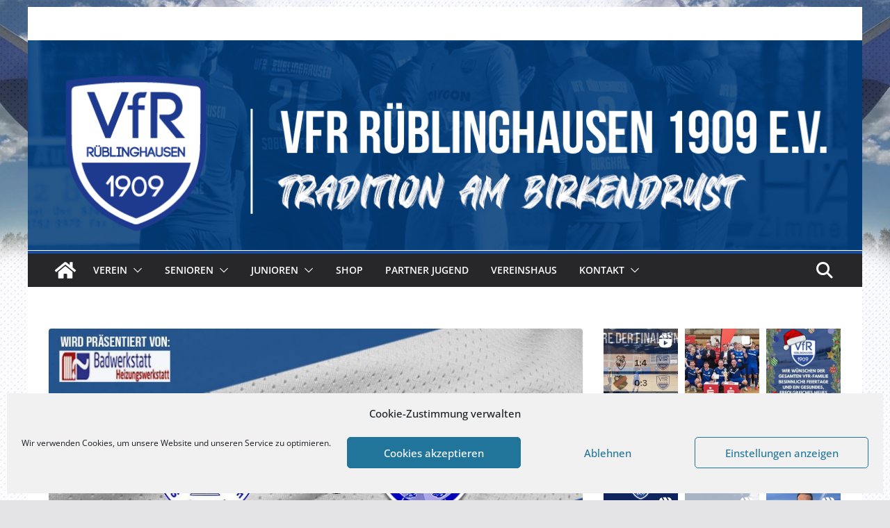

--- FILE ---
content_type: text/html; charset=UTF-8
request_url: https://vfr1909-rueblinghausen.de/keine-punkte-fuer-den-vfr-am-wochenende
body_size: 36898
content:
		<!doctype html>
		<html lang="de">
		
<head>

			<meta charset="UTF-8"/>
		<meta name="viewport" content="width=device-width, initial-scale=1">
		<link rel="profile" href="http://gmpg.org/xfn/11"/>
		
	<title>Keine Punkte für den VfR am Wochenende &#8211; VfR Rüblinghausen</title>
<meta name='robots' content='max-image-preview:large' />
<link rel="alternate" type="application/rss+xml" title="VfR Rüblinghausen &raquo; Feed" href="https://vfr1909-rueblinghausen.de/feed" />
<link rel="alternate" type="application/rss+xml" title="VfR Rüblinghausen &raquo; Kommentar-Feed" href="https://vfr1909-rueblinghausen.de/comments/feed" />
<link rel="alternate" type="application/rss+xml" title="VfR Rüblinghausen &raquo; Keine Punkte für den VfR am Wochenende-Kommentar-Feed" href="https://vfr1909-rueblinghausen.de/keine-punkte-fuer-den-vfr-am-wochenende/feed" />
<link rel="alternate" title="oEmbed (JSON)" type="application/json+oembed" href="https://vfr1909-rueblinghausen.de/wp-json/oembed/1.0/embed?url=https%3A%2F%2Fvfr1909-rueblinghausen.de%2Fkeine-punkte-fuer-den-vfr-am-wochenende" />
<link rel="alternate" title="oEmbed (XML)" type="text/xml+oembed" href="https://vfr1909-rueblinghausen.de/wp-json/oembed/1.0/embed?url=https%3A%2F%2Fvfr1909-rueblinghausen.de%2Fkeine-punkte-fuer-den-vfr-am-wochenende&#038;format=xml" />
<style id='wp-img-auto-sizes-contain-inline-css' type='text/css'>
img:is([sizes=auto i],[sizes^="auto," i]){contain-intrinsic-size:3000px 1500px}
/*# sourceURL=wp-img-auto-sizes-contain-inline-css */
</style>
<link rel='stylesheet' id='dashicons-css' href='https://vfr1909-rueblinghausen.de/wp-includes/css/dashicons.min.css?ver=6.9' type='text/css' media='all' />
<link rel='stylesheet' id='post-views-counter-frontend-css' href='https://vfr1909-rueblinghausen.de/wp-content/plugins/post-views-counter/css/frontend.css?ver=1.7.1' type='text/css' media='all' />
<style id='wp-emoji-styles-inline-css' type='text/css'>

	img.wp-smiley, img.emoji {
		display: inline !important;
		border: none !important;
		box-shadow: none !important;
		height: 1em !important;
		width: 1em !important;
		margin: 0 0.07em !important;
		vertical-align: -0.1em !important;
		background: none !important;
		padding: 0 !important;
	}
/*# sourceURL=wp-emoji-styles-inline-css */
</style>
<link rel='stylesheet' id='wp-block-library-css' href='https://vfr1909-rueblinghausen.de/wp-includes/css/dist/block-library/style.min.css?ver=6.9' type='text/css' media='all' />
<style id='wp-block-library-theme-inline-css' type='text/css'>
.wp-block-audio :where(figcaption){color:#555;font-size:13px;text-align:center}.is-dark-theme .wp-block-audio :where(figcaption){color:#ffffffa6}.wp-block-audio{margin:0 0 1em}.wp-block-code{border:1px solid #ccc;border-radius:4px;font-family:Menlo,Consolas,monaco,monospace;padding:.8em 1em}.wp-block-embed :where(figcaption){color:#555;font-size:13px;text-align:center}.is-dark-theme .wp-block-embed :where(figcaption){color:#ffffffa6}.wp-block-embed{margin:0 0 1em}.blocks-gallery-caption{color:#555;font-size:13px;text-align:center}.is-dark-theme .blocks-gallery-caption{color:#ffffffa6}:root :where(.wp-block-image figcaption){color:#555;font-size:13px;text-align:center}.is-dark-theme :root :where(.wp-block-image figcaption){color:#ffffffa6}.wp-block-image{margin:0 0 1em}.wp-block-pullquote{border-bottom:4px solid;border-top:4px solid;color:currentColor;margin-bottom:1.75em}.wp-block-pullquote :where(cite),.wp-block-pullquote :where(footer),.wp-block-pullquote__citation{color:currentColor;font-size:.8125em;font-style:normal;text-transform:uppercase}.wp-block-quote{border-left:.25em solid;margin:0 0 1.75em;padding-left:1em}.wp-block-quote cite,.wp-block-quote footer{color:currentColor;font-size:.8125em;font-style:normal;position:relative}.wp-block-quote:where(.has-text-align-right){border-left:none;border-right:.25em solid;padding-left:0;padding-right:1em}.wp-block-quote:where(.has-text-align-center){border:none;padding-left:0}.wp-block-quote.is-large,.wp-block-quote.is-style-large,.wp-block-quote:where(.is-style-plain){border:none}.wp-block-search .wp-block-search__label{font-weight:700}.wp-block-search__button{border:1px solid #ccc;padding:.375em .625em}:where(.wp-block-group.has-background){padding:1.25em 2.375em}.wp-block-separator.has-css-opacity{opacity:.4}.wp-block-separator{border:none;border-bottom:2px solid;margin-left:auto;margin-right:auto}.wp-block-separator.has-alpha-channel-opacity{opacity:1}.wp-block-separator:not(.is-style-wide):not(.is-style-dots){width:100px}.wp-block-separator.has-background:not(.is-style-dots){border-bottom:none;height:1px}.wp-block-separator.has-background:not(.is-style-wide):not(.is-style-dots){height:2px}.wp-block-table{margin:0 0 1em}.wp-block-table td,.wp-block-table th{word-break:normal}.wp-block-table :where(figcaption){color:#555;font-size:13px;text-align:center}.is-dark-theme .wp-block-table :where(figcaption){color:#ffffffa6}.wp-block-video :where(figcaption){color:#555;font-size:13px;text-align:center}.is-dark-theme .wp-block-video :where(figcaption){color:#ffffffa6}.wp-block-video{margin:0 0 1em}:root :where(.wp-block-template-part.has-background){margin-bottom:0;margin-top:0;padding:1.25em 2.375em}
/*# sourceURL=/wp-includes/css/dist/block-library/theme.min.css */
</style>
<link rel='stylesheet' id='swiper-css-css' href='https://vfr1909-rueblinghausen.de/wp-content/plugins/instagram-widget-by-wpzoom/dist/styles/library/swiper.css?ver=7.4.1' type='text/css' media='all' />
<link rel='stylesheet' id='magnific-popup-css' href='https://vfr1909-rueblinghausen.de/wp-content/plugins/instagram-widget-by-wpzoom/dist/styles/library/magnific-popup.css?ver=2.3.2' type='text/css' media='all' />
<link rel='stylesheet' id='wpz-insta_block-frontend-style-css' href='https://vfr1909-rueblinghausen.de/wp-content/plugins/instagram-widget-by-wpzoom/dist/styles/frontend/index.css?ver=css-4b331c57b581' type='text/css' media='all' />
<link rel='stylesheet' id='html5-player-vimeo-style-css' href='https://vfr1909-rueblinghausen.de/wp-content/plugins/html5-video-player/build/blocks/view.css?ver=6.9' type='text/css' media='all' />
<style id='global-styles-inline-css' type='text/css'>
:root{--wp--preset--aspect-ratio--square: 1;--wp--preset--aspect-ratio--4-3: 4/3;--wp--preset--aspect-ratio--3-4: 3/4;--wp--preset--aspect-ratio--3-2: 3/2;--wp--preset--aspect-ratio--2-3: 2/3;--wp--preset--aspect-ratio--16-9: 16/9;--wp--preset--aspect-ratio--9-16: 9/16;--wp--preset--color--black: #000000;--wp--preset--color--cyan-bluish-gray: #abb8c3;--wp--preset--color--white: #ffffff;--wp--preset--color--pale-pink: #f78da7;--wp--preset--color--vivid-red: #cf2e2e;--wp--preset--color--luminous-vivid-orange: #ff6900;--wp--preset--color--luminous-vivid-amber: #fcb900;--wp--preset--color--light-green-cyan: #7bdcb5;--wp--preset--color--vivid-green-cyan: #00d084;--wp--preset--color--pale-cyan-blue: #8ed1fc;--wp--preset--color--vivid-cyan-blue: #0693e3;--wp--preset--color--vivid-purple: #9b51e0;--wp--preset--color--cm-color-1: #257BC1;--wp--preset--color--cm-color-2: #2270B0;--wp--preset--color--cm-color-3: #FFFFFF;--wp--preset--color--cm-color-4: #F9FEFD;--wp--preset--color--cm-color-5: #27272A;--wp--preset--color--cm-color-6: #16181A;--wp--preset--color--cm-color-7: #8F8F8F;--wp--preset--color--cm-color-8: #FFFFFF;--wp--preset--color--cm-color-9: #C7C7C7;--wp--preset--gradient--vivid-cyan-blue-to-vivid-purple: linear-gradient(135deg,rgb(6,147,227) 0%,rgb(155,81,224) 100%);--wp--preset--gradient--light-green-cyan-to-vivid-green-cyan: linear-gradient(135deg,rgb(122,220,180) 0%,rgb(0,208,130) 100%);--wp--preset--gradient--luminous-vivid-amber-to-luminous-vivid-orange: linear-gradient(135deg,rgb(252,185,0) 0%,rgb(255,105,0) 100%);--wp--preset--gradient--luminous-vivid-orange-to-vivid-red: linear-gradient(135deg,rgb(255,105,0) 0%,rgb(207,46,46) 100%);--wp--preset--gradient--very-light-gray-to-cyan-bluish-gray: linear-gradient(135deg,rgb(238,238,238) 0%,rgb(169,184,195) 100%);--wp--preset--gradient--cool-to-warm-spectrum: linear-gradient(135deg,rgb(74,234,220) 0%,rgb(151,120,209) 20%,rgb(207,42,186) 40%,rgb(238,44,130) 60%,rgb(251,105,98) 80%,rgb(254,248,76) 100%);--wp--preset--gradient--blush-light-purple: linear-gradient(135deg,rgb(255,206,236) 0%,rgb(152,150,240) 100%);--wp--preset--gradient--blush-bordeaux: linear-gradient(135deg,rgb(254,205,165) 0%,rgb(254,45,45) 50%,rgb(107,0,62) 100%);--wp--preset--gradient--luminous-dusk: linear-gradient(135deg,rgb(255,203,112) 0%,rgb(199,81,192) 50%,rgb(65,88,208) 100%);--wp--preset--gradient--pale-ocean: linear-gradient(135deg,rgb(255,245,203) 0%,rgb(182,227,212) 50%,rgb(51,167,181) 100%);--wp--preset--gradient--electric-grass: linear-gradient(135deg,rgb(202,248,128) 0%,rgb(113,206,126) 100%);--wp--preset--gradient--midnight: linear-gradient(135deg,rgb(2,3,129) 0%,rgb(40,116,252) 100%);--wp--preset--font-size--small: 13px;--wp--preset--font-size--medium: 16px;--wp--preset--font-size--large: 20px;--wp--preset--font-size--x-large: 24px;--wp--preset--font-size--xx-large: 30px;--wp--preset--font-size--huge: 36px;--wp--preset--font-family--dm-sans: DM Sans, sans-serif;--wp--preset--font-family--public-sans: Public Sans, sans-serif;--wp--preset--font-family--roboto: Roboto, sans-serif;--wp--preset--font-family--segoe-ui: Segoe UI, Arial, sans-serif;--wp--preset--font-family--ibm-plex-serif: IBM Plex Serif, sans-serif;--wp--preset--font-family--inter: Inter, sans-serif;--wp--preset--spacing--20: 0.44rem;--wp--preset--spacing--30: 0.67rem;--wp--preset--spacing--40: 1rem;--wp--preset--spacing--50: 1.5rem;--wp--preset--spacing--60: 2.25rem;--wp--preset--spacing--70: 3.38rem;--wp--preset--spacing--80: 5.06rem;--wp--preset--shadow--natural: 6px 6px 9px rgba(0, 0, 0, 0.2);--wp--preset--shadow--deep: 12px 12px 50px rgba(0, 0, 0, 0.4);--wp--preset--shadow--sharp: 6px 6px 0px rgba(0, 0, 0, 0.2);--wp--preset--shadow--outlined: 6px 6px 0px -3px rgb(255, 255, 255), 6px 6px rgb(0, 0, 0);--wp--preset--shadow--crisp: 6px 6px 0px rgb(0, 0, 0);}:root { --wp--style--global--content-size: 760px;--wp--style--global--wide-size: 1160px; }:where(body) { margin: 0; }.wp-site-blocks > .alignleft { float: left; margin-right: 2em; }.wp-site-blocks > .alignright { float: right; margin-left: 2em; }.wp-site-blocks > .aligncenter { justify-content: center; margin-left: auto; margin-right: auto; }:where(.wp-site-blocks) > * { margin-block-start: 24px; margin-block-end: 0; }:where(.wp-site-blocks) > :first-child { margin-block-start: 0; }:where(.wp-site-blocks) > :last-child { margin-block-end: 0; }:root { --wp--style--block-gap: 24px; }:root :where(.is-layout-flow) > :first-child{margin-block-start: 0;}:root :where(.is-layout-flow) > :last-child{margin-block-end: 0;}:root :where(.is-layout-flow) > *{margin-block-start: 24px;margin-block-end: 0;}:root :where(.is-layout-constrained) > :first-child{margin-block-start: 0;}:root :where(.is-layout-constrained) > :last-child{margin-block-end: 0;}:root :where(.is-layout-constrained) > *{margin-block-start: 24px;margin-block-end: 0;}:root :where(.is-layout-flex){gap: 24px;}:root :where(.is-layout-grid){gap: 24px;}.is-layout-flow > .alignleft{float: left;margin-inline-start: 0;margin-inline-end: 2em;}.is-layout-flow > .alignright{float: right;margin-inline-start: 2em;margin-inline-end: 0;}.is-layout-flow > .aligncenter{margin-left: auto !important;margin-right: auto !important;}.is-layout-constrained > .alignleft{float: left;margin-inline-start: 0;margin-inline-end: 2em;}.is-layout-constrained > .alignright{float: right;margin-inline-start: 2em;margin-inline-end: 0;}.is-layout-constrained > .aligncenter{margin-left: auto !important;margin-right: auto !important;}.is-layout-constrained > :where(:not(.alignleft):not(.alignright):not(.alignfull)){max-width: var(--wp--style--global--content-size);margin-left: auto !important;margin-right: auto !important;}.is-layout-constrained > .alignwide{max-width: var(--wp--style--global--wide-size);}body .is-layout-flex{display: flex;}.is-layout-flex{flex-wrap: wrap;align-items: center;}.is-layout-flex > :is(*, div){margin: 0;}body .is-layout-grid{display: grid;}.is-layout-grid > :is(*, div){margin: 0;}body{padding-top: 0px;padding-right: 0px;padding-bottom: 0px;padding-left: 0px;}a:where(:not(.wp-element-button)){text-decoration: underline;}:root :where(.wp-element-button, .wp-block-button__link){background-color: #32373c;border-width: 0;color: #fff;font-family: inherit;font-size: inherit;font-style: inherit;font-weight: inherit;letter-spacing: inherit;line-height: inherit;padding-top: calc(0.667em + 2px);padding-right: calc(1.333em + 2px);padding-bottom: calc(0.667em + 2px);padding-left: calc(1.333em + 2px);text-decoration: none;text-transform: inherit;}.has-black-color{color: var(--wp--preset--color--black) !important;}.has-cyan-bluish-gray-color{color: var(--wp--preset--color--cyan-bluish-gray) !important;}.has-white-color{color: var(--wp--preset--color--white) !important;}.has-pale-pink-color{color: var(--wp--preset--color--pale-pink) !important;}.has-vivid-red-color{color: var(--wp--preset--color--vivid-red) !important;}.has-luminous-vivid-orange-color{color: var(--wp--preset--color--luminous-vivid-orange) !important;}.has-luminous-vivid-amber-color{color: var(--wp--preset--color--luminous-vivid-amber) !important;}.has-light-green-cyan-color{color: var(--wp--preset--color--light-green-cyan) !important;}.has-vivid-green-cyan-color{color: var(--wp--preset--color--vivid-green-cyan) !important;}.has-pale-cyan-blue-color{color: var(--wp--preset--color--pale-cyan-blue) !important;}.has-vivid-cyan-blue-color{color: var(--wp--preset--color--vivid-cyan-blue) !important;}.has-vivid-purple-color{color: var(--wp--preset--color--vivid-purple) !important;}.has-cm-color-1-color{color: var(--wp--preset--color--cm-color-1) !important;}.has-cm-color-2-color{color: var(--wp--preset--color--cm-color-2) !important;}.has-cm-color-3-color{color: var(--wp--preset--color--cm-color-3) !important;}.has-cm-color-4-color{color: var(--wp--preset--color--cm-color-4) !important;}.has-cm-color-5-color{color: var(--wp--preset--color--cm-color-5) !important;}.has-cm-color-6-color{color: var(--wp--preset--color--cm-color-6) !important;}.has-cm-color-7-color{color: var(--wp--preset--color--cm-color-7) !important;}.has-cm-color-8-color{color: var(--wp--preset--color--cm-color-8) !important;}.has-cm-color-9-color{color: var(--wp--preset--color--cm-color-9) !important;}.has-black-background-color{background-color: var(--wp--preset--color--black) !important;}.has-cyan-bluish-gray-background-color{background-color: var(--wp--preset--color--cyan-bluish-gray) !important;}.has-white-background-color{background-color: var(--wp--preset--color--white) !important;}.has-pale-pink-background-color{background-color: var(--wp--preset--color--pale-pink) !important;}.has-vivid-red-background-color{background-color: var(--wp--preset--color--vivid-red) !important;}.has-luminous-vivid-orange-background-color{background-color: var(--wp--preset--color--luminous-vivid-orange) !important;}.has-luminous-vivid-amber-background-color{background-color: var(--wp--preset--color--luminous-vivid-amber) !important;}.has-light-green-cyan-background-color{background-color: var(--wp--preset--color--light-green-cyan) !important;}.has-vivid-green-cyan-background-color{background-color: var(--wp--preset--color--vivid-green-cyan) !important;}.has-pale-cyan-blue-background-color{background-color: var(--wp--preset--color--pale-cyan-blue) !important;}.has-vivid-cyan-blue-background-color{background-color: var(--wp--preset--color--vivid-cyan-blue) !important;}.has-vivid-purple-background-color{background-color: var(--wp--preset--color--vivid-purple) !important;}.has-cm-color-1-background-color{background-color: var(--wp--preset--color--cm-color-1) !important;}.has-cm-color-2-background-color{background-color: var(--wp--preset--color--cm-color-2) !important;}.has-cm-color-3-background-color{background-color: var(--wp--preset--color--cm-color-3) !important;}.has-cm-color-4-background-color{background-color: var(--wp--preset--color--cm-color-4) !important;}.has-cm-color-5-background-color{background-color: var(--wp--preset--color--cm-color-5) !important;}.has-cm-color-6-background-color{background-color: var(--wp--preset--color--cm-color-6) !important;}.has-cm-color-7-background-color{background-color: var(--wp--preset--color--cm-color-7) !important;}.has-cm-color-8-background-color{background-color: var(--wp--preset--color--cm-color-8) !important;}.has-cm-color-9-background-color{background-color: var(--wp--preset--color--cm-color-9) !important;}.has-black-border-color{border-color: var(--wp--preset--color--black) !important;}.has-cyan-bluish-gray-border-color{border-color: var(--wp--preset--color--cyan-bluish-gray) !important;}.has-white-border-color{border-color: var(--wp--preset--color--white) !important;}.has-pale-pink-border-color{border-color: var(--wp--preset--color--pale-pink) !important;}.has-vivid-red-border-color{border-color: var(--wp--preset--color--vivid-red) !important;}.has-luminous-vivid-orange-border-color{border-color: var(--wp--preset--color--luminous-vivid-orange) !important;}.has-luminous-vivid-amber-border-color{border-color: var(--wp--preset--color--luminous-vivid-amber) !important;}.has-light-green-cyan-border-color{border-color: var(--wp--preset--color--light-green-cyan) !important;}.has-vivid-green-cyan-border-color{border-color: var(--wp--preset--color--vivid-green-cyan) !important;}.has-pale-cyan-blue-border-color{border-color: var(--wp--preset--color--pale-cyan-blue) !important;}.has-vivid-cyan-blue-border-color{border-color: var(--wp--preset--color--vivid-cyan-blue) !important;}.has-vivid-purple-border-color{border-color: var(--wp--preset--color--vivid-purple) !important;}.has-cm-color-1-border-color{border-color: var(--wp--preset--color--cm-color-1) !important;}.has-cm-color-2-border-color{border-color: var(--wp--preset--color--cm-color-2) !important;}.has-cm-color-3-border-color{border-color: var(--wp--preset--color--cm-color-3) !important;}.has-cm-color-4-border-color{border-color: var(--wp--preset--color--cm-color-4) !important;}.has-cm-color-5-border-color{border-color: var(--wp--preset--color--cm-color-5) !important;}.has-cm-color-6-border-color{border-color: var(--wp--preset--color--cm-color-6) !important;}.has-cm-color-7-border-color{border-color: var(--wp--preset--color--cm-color-7) !important;}.has-cm-color-8-border-color{border-color: var(--wp--preset--color--cm-color-8) !important;}.has-cm-color-9-border-color{border-color: var(--wp--preset--color--cm-color-9) !important;}.has-vivid-cyan-blue-to-vivid-purple-gradient-background{background: var(--wp--preset--gradient--vivid-cyan-blue-to-vivid-purple) !important;}.has-light-green-cyan-to-vivid-green-cyan-gradient-background{background: var(--wp--preset--gradient--light-green-cyan-to-vivid-green-cyan) !important;}.has-luminous-vivid-amber-to-luminous-vivid-orange-gradient-background{background: var(--wp--preset--gradient--luminous-vivid-amber-to-luminous-vivid-orange) !important;}.has-luminous-vivid-orange-to-vivid-red-gradient-background{background: var(--wp--preset--gradient--luminous-vivid-orange-to-vivid-red) !important;}.has-very-light-gray-to-cyan-bluish-gray-gradient-background{background: var(--wp--preset--gradient--very-light-gray-to-cyan-bluish-gray) !important;}.has-cool-to-warm-spectrum-gradient-background{background: var(--wp--preset--gradient--cool-to-warm-spectrum) !important;}.has-blush-light-purple-gradient-background{background: var(--wp--preset--gradient--blush-light-purple) !important;}.has-blush-bordeaux-gradient-background{background: var(--wp--preset--gradient--blush-bordeaux) !important;}.has-luminous-dusk-gradient-background{background: var(--wp--preset--gradient--luminous-dusk) !important;}.has-pale-ocean-gradient-background{background: var(--wp--preset--gradient--pale-ocean) !important;}.has-electric-grass-gradient-background{background: var(--wp--preset--gradient--electric-grass) !important;}.has-midnight-gradient-background{background: var(--wp--preset--gradient--midnight) !important;}.has-small-font-size{font-size: var(--wp--preset--font-size--small) !important;}.has-medium-font-size{font-size: var(--wp--preset--font-size--medium) !important;}.has-large-font-size{font-size: var(--wp--preset--font-size--large) !important;}.has-x-large-font-size{font-size: var(--wp--preset--font-size--x-large) !important;}.has-xx-large-font-size{font-size: var(--wp--preset--font-size--xx-large) !important;}.has-huge-font-size{font-size: var(--wp--preset--font-size--huge) !important;}.has-dm-sans-font-family{font-family: var(--wp--preset--font-family--dm-sans) !important;}.has-public-sans-font-family{font-family: var(--wp--preset--font-family--public-sans) !important;}.has-roboto-font-family{font-family: var(--wp--preset--font-family--roboto) !important;}.has-segoe-ui-font-family{font-family: var(--wp--preset--font-family--segoe-ui) !important;}.has-ibm-plex-serif-font-family{font-family: var(--wp--preset--font-family--ibm-plex-serif) !important;}.has-inter-font-family{font-family: var(--wp--preset--font-family--inter) !important;}
:root :where(.wp-block-pullquote){font-size: 1.5em;line-height: 1.6;}
/*# sourceURL=global-styles-inline-css */
</style>
<link rel='stylesheet' id='fsb-image-css' href='https://vfr1909-rueblinghausen.de/wp-content/plugins/simple-full-screen-background-image/includes/fullscreen-image.css?ver=6.9' type='text/css' media='all' />
<link rel='stylesheet' id='ngg_trigger_buttons-css' href='https://vfr1909-rueblinghausen.de/wp-content/plugins/nextgen-gallery/static/GalleryDisplay/trigger_buttons.css?ver=4.0.3' type='text/css' media='all' />
<link rel='stylesheet' id='shutter-0-css' href='https://vfr1909-rueblinghausen.de/wp-content/plugins/nextgen-gallery/static/Lightbox/shutter/shutter.css?ver=4.0.3' type='text/css' media='all' />
<link rel='stylesheet' id='fontawesome_v4_shim_style-css' href='https://vfr1909-rueblinghausen.de/wp-content/plugins/nextgen-gallery/static/FontAwesome/css/v4-shims.min.css?ver=6.9' type='text/css' media='all' />
<link rel='stylesheet' id='fontawesome-css' href='https://vfr1909-rueblinghausen.de/wp-content/plugins/nextgen-gallery/static/FontAwesome/css/all.min.css?ver=6.9' type='text/css' media='all' />
<link rel='stylesheet' id='nextgen_pagination_style-css' href='https://vfr1909-rueblinghausen.de/wp-content/plugins/nextgen-gallery/static/GalleryDisplay/pagination_style.css?ver=4.0.3' type='text/css' media='all' />
<link rel='stylesheet' id='nextgen_basic_thumbnails_style-css' href='https://vfr1909-rueblinghausen.de/wp-content/plugins/nextgen-gallery/static/Thumbnails/nextgen_basic_thumbnails.css?ver=4.0.3' type='text/css' media='all' />
<link rel='stylesheet' id='cmplz-general-css' href='https://vfr1909-rueblinghausen.de/wp-content/plugins/complianz-gdpr/assets/css/cookieblocker.min.css?ver=1765926898' type='text/css' media='all' />
<link rel='stylesheet' id='colormag_style-css' href='https://vfr1909-rueblinghausen.de/wp-content/themes/colormag/style.css?ver=1768933917' type='text/css' media='all' />
<style id='colormag_style-inline-css' type='text/css'>
.colormag-button,
			blockquote, button,
			input[type=reset],
			input[type=button],
			input[type=submit],
			.cm-home-icon.front_page_on,
			.cm-post-categories a,
			.cm-primary-nav ul li ul li:hover,
			.cm-primary-nav ul li.current-menu-item,
			.cm-primary-nav ul li.current_page_ancestor,
			.cm-primary-nav ul li.current-menu-ancestor,
			.cm-primary-nav ul li.current_page_item,
			.cm-primary-nav ul li:hover,
			.cm-primary-nav ul li.focus,
			.cm-mobile-nav li a:hover,
			.colormag-header-clean #cm-primary-nav .cm-menu-toggle:hover,
			.cm-header .cm-mobile-nav li:hover,
			.cm-header .cm-mobile-nav li.current-page-ancestor,
			.cm-header .cm-mobile-nav li.current-menu-ancestor,
			.cm-header .cm-mobile-nav li.current-page-item,
			.cm-header .cm-mobile-nav li.current-menu-item,
			.cm-primary-nav ul li.focus > a,
			.cm-layout-2 .cm-primary-nav ul ul.sub-menu li.focus > a,
			.cm-mobile-nav .current-menu-item>a, .cm-mobile-nav .current_page_item>a,
			.colormag-header-clean .cm-mobile-nav li:hover > a,
			.colormag-header-clean .cm-mobile-nav li.current-page-ancestor > a,
			.colormag-header-clean .cm-mobile-nav li.current-menu-ancestor > a,
			.colormag-header-clean .cm-mobile-nav li.current-page-item > a,
			.colormag-header-clean .cm-mobile-nav li.current-menu-item > a,
			.fa.search-top:hover,
			.widget_call_to_action .btn--primary,
			.colormag-footer--classic .cm-footer-cols .cm-row .cm-widget-title span::before,
			.colormag-footer--classic-bordered .cm-footer-cols .cm-row .cm-widget-title span::before,
			.cm-featured-posts .cm-widget-title span,
			.cm-featured-category-slider-widget .cm-slide-content .cm-entry-header-meta .cm-post-categories a,
			.cm-highlighted-posts .cm-post-content .cm-entry-header-meta .cm-post-categories a,
			.cm-category-slide-next, .cm-category-slide-prev, .slide-next,
			.slide-prev, .cm-tabbed-widget ul li, .cm-posts .wp-pagenavi .current,
			.cm-posts .wp-pagenavi a:hover, .cm-secondary .cm-widget-title span,
			.cm-posts .post .cm-post-content .cm-entry-header-meta .cm-post-categories a,
			.cm-page-header .cm-page-title span, .entry-meta .post-format i,
			.format-link .cm-entry-summary a, .cm-entry-button, .infinite-scroll .tg-infinite-scroll,
			.no-more-post-text, .pagination span,
			.comments-area .comment-author-link span,
			.cm-footer-cols .cm-row .cm-widget-title span,
			.advertisement_above_footer .cm-widget-title span,
			.error, .cm-primary .cm-widget-title span,
			.related-posts-wrapper.style-three .cm-post-content .cm-entry-title a:hover:before,
			.cm-slider-area .cm-widget-title span,
			.cm-beside-slider-widget .cm-widget-title span,
			.top-full-width-sidebar .cm-widget-title span,
			.wp-block-quote, .wp-block-quote.is-style-large,
			.wp-block-quote.has-text-align-right,
			.cm-error-404 .cm-btn, .widget .wp-block-heading, .wp-block-search button,
			.widget a::before, .cm-post-date a::before,
			.byline a::before,
			.colormag-footer--classic-bordered .cm-widget-title::before,
			.wp-block-button__link,
			#cm-tertiary .cm-widget-title span,
			.link-pagination .post-page-numbers.current,
			.wp-block-query-pagination-numbers .page-numbers.current,
			.wp-element-button,
			.wp-block-button .wp-block-button__link,
			.wp-element-button,
			.cm-layout-2 .cm-primary-nav ul ul.sub-menu li:hover,
			.cm-layout-2 .cm-primary-nav ul ul.sub-menu li.current-menu-ancestor,
			.cm-layout-2 .cm-primary-nav ul ul.sub-menu li.current-menu-item,
			.cm-layout-2 .cm-primary-nav ul ul.sub-menu li.focus,
			.search-wrap button,
			.page-numbers .current,
			.cm-footer-builder .cm-widget-title span,
			.wp-block-search .wp-element-button:hover{background-color:#184da3;}a,
			.cm-layout-2 #cm-primary-nav .fa.search-top:hover,
			.cm-layout-2 #cm-primary-nav.cm-mobile-nav .cm-random-post a:hover .fa-random,
			.cm-layout-2 #cm-primary-nav.cm-primary-nav .cm-random-post a:hover .fa-random,
			.cm-layout-2 .breaking-news .newsticker a:hover,
			.cm-layout-2 .cm-primary-nav ul li.current-menu-item > a,
			.cm-layout-2 .cm-primary-nav ul li.current_page_item > a,
			.cm-layout-2 .cm-primary-nav ul li:hover > a,
			.cm-layout-2 .cm-primary-nav ul li.focus > a
			.dark-skin .cm-layout-2-style-1 #cm-primary-nav.cm-primary-nav .cm-home-icon:hover .fa,
			.byline a:hover, .comments a:hover, .cm-edit-link a:hover, .cm-post-date a:hover,
			.social-links:not(.cm-header-actions .social-links) i.fa:hover, .cm-tag-links a:hover,
			.colormag-header-clean .social-links li:hover i.fa, .cm-layout-2-style-1 .social-links li:hover i.fa,
			.colormag-header-clean .breaking-news .newsticker a:hover, .widget_featured_posts .article-content .cm-entry-title a:hover,
			.widget_featured_slider .slide-content .cm-below-entry-meta .byline a:hover,
			.widget_featured_slider .slide-content .cm-below-entry-meta .comments a:hover,
			.widget_featured_slider .slide-content .cm-below-entry-meta .cm-post-date a:hover,
			.widget_featured_slider .slide-content .cm-entry-title a:hover,
			.widget_block_picture_news.widget_featured_posts .article-content .cm-entry-title a:hover,
			.widget_highlighted_posts .article-content .cm-below-entry-meta .byline a:hover,
			.widget_highlighted_posts .article-content .cm-below-entry-meta .comments a:hover,
			.widget_highlighted_posts .article-content .cm-below-entry-meta .cm-post-date a:hover,
			.widget_highlighted_posts .article-content .cm-entry-title a:hover, i.fa-arrow-up, i.fa-arrow-down,
			.cm-site-title a, #content .post .article-content .cm-entry-title a:hover, .entry-meta .byline i,
			.entry-meta .cat-links i, .entry-meta a, .post .cm-entry-title a:hover, .search .cm-entry-title a:hover,
			.entry-meta .comments-link a:hover, .entry-meta .cm-edit-link a:hover, .entry-meta .cm-post-date a:hover,
			.entry-meta .cm-tag-links a:hover, .single #content .tags a:hover, .count, .next a:hover, .previous a:hover,
			.related-posts-main-title .fa, .single-related-posts .article-content .cm-entry-title a:hover,
			.pagination a span:hover,
			#content .comments-area a.comment-cm-edit-link:hover, #content .comments-area a.comment-permalink:hover,
			#content .comments-area article header cite a:hover, .comments-area .comment-author-link a:hover,
			.comment .comment-reply-link:hover,
			.nav-next a, .nav-previous a,
			#cm-footer .cm-footer-menu ul li a:hover,
			.cm-footer-cols .cm-row a:hover, a#scroll-up i, .related-posts-wrapper-flyout .cm-entry-title a:hover,
			.human-diff-time .human-diff-time-display:hover,
			.cm-layout-2-style-1 #cm-primary-nav .fa:hover,
			.cm-footer-bar a,
			.cm-post-date a:hover,
			.cm-author a:hover,
			.cm-comments-link a:hover,
			.cm-tag-links a:hover,
			.cm-edit-link a:hover,
			.cm-footer-bar .copyright a,
			.cm-featured-posts .cm-entry-title a:hover,
			.cm-posts .post .cm-post-content .cm-entry-title a:hover,
			.cm-posts .post .single-title-above .cm-entry-title a:hover,
			.cm-layout-2 .cm-primary-nav ul li:hover > a,
			.cm-layout-2 #cm-primary-nav .fa:hover,
			.cm-entry-title a:hover,
			button:hover, input[type="button"]:hover,
			input[type="reset"]:hover,
			input[type="submit"]:hover,
			.wp-block-button .wp-block-button__link:hover,
			.cm-button:hover,
			.wp-element-button:hover,
			li.product .added_to_cart:hover,
			.comments-area .comment-permalink:hover,
			.cm-footer-bar-area .cm-footer-bar__2 a{color:#184da3;}#cm-primary-nav,
			.cm-contained .cm-header-2 .cm-row, .cm-header-builder.cm-full-width .cm-main-header .cm-header-bottom-row{border-top-color:#184da3;}.cm-layout-2 #cm-primary-nav,
			.cm-layout-2 .cm-primary-nav ul ul.sub-menu li:hover,
			.cm-layout-2 .cm-primary-nav ul > li:hover > a,
			.cm-layout-2 .cm-primary-nav ul > li.current-menu-item > a,
			.cm-layout-2 .cm-primary-nav ul > li.current-menu-ancestor > a,
			.cm-layout-2 .cm-primary-nav ul ul.sub-menu li.current-menu-ancestor,
			.cm-layout-2 .cm-primary-nav ul ul.sub-menu li.current-menu-item,
			.cm-layout-2 .cm-primary-nav ul ul.sub-menu li.focus,
			cm-layout-2 .cm-primary-nav ul ul.sub-menu li.current-menu-ancestor,
			cm-layout-2 .cm-primary-nav ul ul.sub-menu li.current-menu-item,
			cm-layout-2 #cm-primary-nav .cm-menu-toggle:hover,
			cm-layout-2 #cm-primary-nav.cm-mobile-nav .cm-menu-toggle,
			cm-layout-2 .cm-primary-nav ul > li:hover > a,
			cm-layout-2 .cm-primary-nav ul > li.current-menu-item > a,
			cm-layout-2 .cm-primary-nav ul > li.current-menu-ancestor > a,
			.cm-layout-2 .cm-primary-nav ul li.focus > a, .pagination a span:hover,
			.cm-error-404 .cm-btn,
			.single-post .cm-post-categories a::after,
			.widget .block-title,
			.cm-layout-2 .cm-primary-nav ul li.focus > a,
			button,
			input[type="button"],
			input[type="reset"],
			input[type="submit"],
			.wp-block-button .wp-block-button__link,
			.cm-button,
			.wp-element-button,
			li.product .added_to_cart{border-color:#184da3;}.cm-secondary .cm-widget-title,
			#cm-tertiary .cm-widget-title,
			.widget_featured_posts .widget-title,
			#secondary .widget-title,
			#cm-tertiary .widget-title,
			.cm-page-header .cm-page-title,
			.cm-footer-cols .cm-row .widget-title,
			.advertisement_above_footer .widget-title,
			#primary .widget-title,
			.widget_slider_area .widget-title,
			.widget_beside_slider .widget-title,
			.top-full-width-sidebar .widget-title,
			.cm-footer-cols .cm-row .cm-widget-title,
			.cm-footer-bar .copyright a,
			.cm-layout-2.cm-layout-2-style-2 #cm-primary-nav,
			.cm-layout-2 .cm-primary-nav ul > li:hover > a,
			.cm-footer-builder .cm-widget-title,
			.cm-layout-2 .cm-primary-nav ul > li.current-menu-item > a{border-bottom-color:#184da3;}body{color:#444444;}.cm-posts .post{box-shadow:0px 0px 2px 0px #E4E4E7;}@media screen and (min-width: 992px) {.cm-primary{width:70%;}}.colormag-button,
			input[type="reset"],
			input[type="button"],
			input[type="submit"],
			button,
			.cm-entry-button span,
			.wp-block-button .wp-block-button__link{color:#ffffff;}.cm-content{background-color:#ffffff;background-size:contain;}body,body.boxed{background-color:f4f4f4;background-image:url(https://vfr1909-rueblinghausen.de/wp-content/uploads/2019/08/bg_start-3.jpg);background-position:;background-size:cover;background-attachment:fixed;background-repeat:no-repeat;}.cm-header .cm-menu-toggle svg,
			.cm-header .cm-menu-toggle svg{fill:#fff;}.cm-footer-bar-area .cm-footer-bar__2 a{color:#207daf;}.elementor .elementor-widget-wrap .tg-module-wrapper .module-title span,
			.elementor .elementor-widget-wrap .tg-module-wrapper .tg-post-category,
			.elementor .elementor-widget-wrap .tg-module-wrapper.tg-module-block.tg-module-block--style-5 .tg_module_block .read-more,
				.elementor .elementor-widget-wrap .tg-module-wrapper tg-module-block.tg-module-block--style-10 .tg_module_block.tg_module_block--list-small:before{background-color:#184da3;}.elementor .elementor-widget-wrap .tg-module-wrapper .tg-module-meta .tg-module-comments a:hover,
			.elementor .elementor-widget-wrap .tg-module-wrapper .tg-module-meta .tg-post-auther-name a:hover,
			.elementor .elementor-widget-wrap .tg-module-wrapper .tg-module-meta .tg-post-date a:hover,
			.elementor .elementor-widget-wrap .tg-module-wrapper .tg-module-title:hover a,
			.elementor .elementor-widget-wrap .tg-module-wrapper.tg-module-block.tg-module-block--style-7 .tg_module_block--white .tg-module-comments a:hover,
			.elementor .elementor-widget-wrap .tg-module-wrapper.tg-module-block.tg-module-block--style-7 .tg_module_block--white .tg-post-auther-name a:hover,
			.elementor .elementor-widget-wrap .tg-module-wrapper.tg-module-block.tg-module-block--style-7 .tg_module_block--white .tg-post-date a:hover,
			.elementor .elementor-widget-wrap .tg-module-wrapper.tg-module-grid .tg_module_grid .tg-module-info .tg-module-meta a:hover,
			.elementor .elementor-widget-wrap .tg-module-wrapper.tg-module-block.tg-module-block--style-7 .tg_module_block--white .tg-module-title a:hover,
			.elementor .elementor-widget-wrap .tg-trending-news .trending-news-wrapper a:hover,
			.elementor .elementor-widget-wrap .tg-trending-news .swiper-controls .swiper-button-next:hover, .elementor .elementor-widget-wrap .tg-trending-news .swiper-controls .swiper-button-prev:hover,
			.elementor .elementor-widget-wrap .tg-module-wrapper.tg-module-block.tg-module-block--style-10 .tg_module_block--white .tg-module-title a:hover,
			.elementor .elementor-widget-wrap .tg-module-wrapper.tg-module-block.tg-module-block--style-10 .tg_module_block--white .tg-post-auther-name a:hover,
			.elementor .elementor-widget-wrap .tg-module-wrapper.tg-module-block.tg-module-block--style-10 .tg_module_block--white .tg-post-date a:hover,
			.elementor .elementor-widget-wrap .tg-module-wrapper.tg-module-block.tg-module-block--style-10 .tg_module_block--white .tg-module-comments a:hover{color:#184da3;}.elementor .elementor-widget-wrap .tg-trending-news .swiper-controls .swiper-button-next:hover,
			.elementor .elementor-widget-wrap .tg-trending-news .swiper-controls .swiper-button-prev:hover{border-color:#184da3;} :root{--cm-color-1: #257BC1;--cm-color-2: #2270B0;--cm-color-3: #FFFFFF;--cm-color-4: #F9FEFD;--cm-color-5: #27272A;--cm-color-6: #16181A;--cm-color-7: #8F8F8F;--cm-color-8: #FFFFFF;--cm-color-9: #C7C7C7;}.colormag-button,
			blockquote, button,
			input[type=reset],
			input[type=button],
			input[type=submit],
			.cm-home-icon.front_page_on,
			.cm-post-categories a,
			.cm-primary-nav ul li ul li:hover,
			.cm-primary-nav ul li.current-menu-item,
			.cm-primary-nav ul li.current_page_ancestor,
			.cm-primary-nav ul li.current-menu-ancestor,
			.cm-primary-nav ul li.current_page_item,
			.cm-primary-nav ul li:hover,
			.cm-primary-nav ul li.focus,
			.cm-mobile-nav li a:hover,
			.colormag-header-clean #cm-primary-nav .cm-menu-toggle:hover,
			.cm-header .cm-mobile-nav li:hover,
			.cm-header .cm-mobile-nav li.current-page-ancestor,
			.cm-header .cm-mobile-nav li.current-menu-ancestor,
			.cm-header .cm-mobile-nav li.current-page-item,
			.cm-header .cm-mobile-nav li.current-menu-item,
			.cm-primary-nav ul li.focus > a,
			.cm-layout-2 .cm-primary-nav ul ul.sub-menu li.focus > a,
			.cm-mobile-nav .current-menu-item>a, .cm-mobile-nav .current_page_item>a,
			.colormag-header-clean .cm-mobile-nav li:hover > a,
			.colormag-header-clean .cm-mobile-nav li.current-page-ancestor > a,
			.colormag-header-clean .cm-mobile-nav li.current-menu-ancestor > a,
			.colormag-header-clean .cm-mobile-nav li.current-page-item > a,
			.colormag-header-clean .cm-mobile-nav li.current-menu-item > a,
			.fa.search-top:hover,
			.widget_call_to_action .btn--primary,
			.colormag-footer--classic .cm-footer-cols .cm-row .cm-widget-title span::before,
			.colormag-footer--classic-bordered .cm-footer-cols .cm-row .cm-widget-title span::before,
			.cm-featured-posts .cm-widget-title span,
			.cm-featured-category-slider-widget .cm-slide-content .cm-entry-header-meta .cm-post-categories a,
			.cm-highlighted-posts .cm-post-content .cm-entry-header-meta .cm-post-categories a,
			.cm-category-slide-next, .cm-category-slide-prev, .slide-next,
			.slide-prev, .cm-tabbed-widget ul li, .cm-posts .wp-pagenavi .current,
			.cm-posts .wp-pagenavi a:hover, .cm-secondary .cm-widget-title span,
			.cm-posts .post .cm-post-content .cm-entry-header-meta .cm-post-categories a,
			.cm-page-header .cm-page-title span, .entry-meta .post-format i,
			.format-link .cm-entry-summary a, .cm-entry-button, .infinite-scroll .tg-infinite-scroll,
			.no-more-post-text, .pagination span,
			.comments-area .comment-author-link span,
			.cm-footer-cols .cm-row .cm-widget-title span,
			.advertisement_above_footer .cm-widget-title span,
			.error, .cm-primary .cm-widget-title span,
			.related-posts-wrapper.style-three .cm-post-content .cm-entry-title a:hover:before,
			.cm-slider-area .cm-widget-title span,
			.cm-beside-slider-widget .cm-widget-title span,
			.top-full-width-sidebar .cm-widget-title span,
			.wp-block-quote, .wp-block-quote.is-style-large,
			.wp-block-quote.has-text-align-right,
			.cm-error-404 .cm-btn, .widget .wp-block-heading, .wp-block-search button,
			.widget a::before, .cm-post-date a::before,
			.byline a::before,
			.colormag-footer--classic-bordered .cm-widget-title::before,
			.wp-block-button__link,
			#cm-tertiary .cm-widget-title span,
			.link-pagination .post-page-numbers.current,
			.wp-block-query-pagination-numbers .page-numbers.current,
			.wp-element-button,
			.wp-block-button .wp-block-button__link,
			.wp-element-button,
			.cm-layout-2 .cm-primary-nav ul ul.sub-menu li:hover,
			.cm-layout-2 .cm-primary-nav ul ul.sub-menu li.current-menu-ancestor,
			.cm-layout-2 .cm-primary-nav ul ul.sub-menu li.current-menu-item,
			.cm-layout-2 .cm-primary-nav ul ul.sub-menu li.focus,
			.search-wrap button,
			.page-numbers .current,
			.cm-footer-builder .cm-widget-title span,
			.wp-block-search .wp-element-button:hover{background-color:#184da3;}a,
			.cm-layout-2 #cm-primary-nav .fa.search-top:hover,
			.cm-layout-2 #cm-primary-nav.cm-mobile-nav .cm-random-post a:hover .fa-random,
			.cm-layout-2 #cm-primary-nav.cm-primary-nav .cm-random-post a:hover .fa-random,
			.cm-layout-2 .breaking-news .newsticker a:hover,
			.cm-layout-2 .cm-primary-nav ul li.current-menu-item > a,
			.cm-layout-2 .cm-primary-nav ul li.current_page_item > a,
			.cm-layout-2 .cm-primary-nav ul li:hover > a,
			.cm-layout-2 .cm-primary-nav ul li.focus > a
			.dark-skin .cm-layout-2-style-1 #cm-primary-nav.cm-primary-nav .cm-home-icon:hover .fa,
			.byline a:hover, .comments a:hover, .cm-edit-link a:hover, .cm-post-date a:hover,
			.social-links:not(.cm-header-actions .social-links) i.fa:hover, .cm-tag-links a:hover,
			.colormag-header-clean .social-links li:hover i.fa, .cm-layout-2-style-1 .social-links li:hover i.fa,
			.colormag-header-clean .breaking-news .newsticker a:hover, .widget_featured_posts .article-content .cm-entry-title a:hover,
			.widget_featured_slider .slide-content .cm-below-entry-meta .byline a:hover,
			.widget_featured_slider .slide-content .cm-below-entry-meta .comments a:hover,
			.widget_featured_slider .slide-content .cm-below-entry-meta .cm-post-date a:hover,
			.widget_featured_slider .slide-content .cm-entry-title a:hover,
			.widget_block_picture_news.widget_featured_posts .article-content .cm-entry-title a:hover,
			.widget_highlighted_posts .article-content .cm-below-entry-meta .byline a:hover,
			.widget_highlighted_posts .article-content .cm-below-entry-meta .comments a:hover,
			.widget_highlighted_posts .article-content .cm-below-entry-meta .cm-post-date a:hover,
			.widget_highlighted_posts .article-content .cm-entry-title a:hover, i.fa-arrow-up, i.fa-arrow-down,
			.cm-site-title a, #content .post .article-content .cm-entry-title a:hover, .entry-meta .byline i,
			.entry-meta .cat-links i, .entry-meta a, .post .cm-entry-title a:hover, .search .cm-entry-title a:hover,
			.entry-meta .comments-link a:hover, .entry-meta .cm-edit-link a:hover, .entry-meta .cm-post-date a:hover,
			.entry-meta .cm-tag-links a:hover, .single #content .tags a:hover, .count, .next a:hover, .previous a:hover,
			.related-posts-main-title .fa, .single-related-posts .article-content .cm-entry-title a:hover,
			.pagination a span:hover,
			#content .comments-area a.comment-cm-edit-link:hover, #content .comments-area a.comment-permalink:hover,
			#content .comments-area article header cite a:hover, .comments-area .comment-author-link a:hover,
			.comment .comment-reply-link:hover,
			.nav-next a, .nav-previous a,
			#cm-footer .cm-footer-menu ul li a:hover,
			.cm-footer-cols .cm-row a:hover, a#scroll-up i, .related-posts-wrapper-flyout .cm-entry-title a:hover,
			.human-diff-time .human-diff-time-display:hover,
			.cm-layout-2-style-1 #cm-primary-nav .fa:hover,
			.cm-footer-bar a,
			.cm-post-date a:hover,
			.cm-author a:hover,
			.cm-comments-link a:hover,
			.cm-tag-links a:hover,
			.cm-edit-link a:hover,
			.cm-footer-bar .copyright a,
			.cm-featured-posts .cm-entry-title a:hover,
			.cm-posts .post .cm-post-content .cm-entry-title a:hover,
			.cm-posts .post .single-title-above .cm-entry-title a:hover,
			.cm-layout-2 .cm-primary-nav ul li:hover > a,
			.cm-layout-2 #cm-primary-nav .fa:hover,
			.cm-entry-title a:hover,
			button:hover, input[type="button"]:hover,
			input[type="reset"]:hover,
			input[type="submit"]:hover,
			.wp-block-button .wp-block-button__link:hover,
			.cm-button:hover,
			.wp-element-button:hover,
			li.product .added_to_cart:hover,
			.comments-area .comment-permalink:hover,
			.cm-footer-bar-area .cm-footer-bar__2 a{color:#184da3;}#cm-primary-nav,
			.cm-contained .cm-header-2 .cm-row, .cm-header-builder.cm-full-width .cm-main-header .cm-header-bottom-row{border-top-color:#184da3;}.cm-layout-2 #cm-primary-nav,
			.cm-layout-2 .cm-primary-nav ul ul.sub-menu li:hover,
			.cm-layout-2 .cm-primary-nav ul > li:hover > a,
			.cm-layout-2 .cm-primary-nav ul > li.current-menu-item > a,
			.cm-layout-2 .cm-primary-nav ul > li.current-menu-ancestor > a,
			.cm-layout-2 .cm-primary-nav ul ul.sub-menu li.current-menu-ancestor,
			.cm-layout-2 .cm-primary-nav ul ul.sub-menu li.current-menu-item,
			.cm-layout-2 .cm-primary-nav ul ul.sub-menu li.focus,
			cm-layout-2 .cm-primary-nav ul ul.sub-menu li.current-menu-ancestor,
			cm-layout-2 .cm-primary-nav ul ul.sub-menu li.current-menu-item,
			cm-layout-2 #cm-primary-nav .cm-menu-toggle:hover,
			cm-layout-2 #cm-primary-nav.cm-mobile-nav .cm-menu-toggle,
			cm-layout-2 .cm-primary-nav ul > li:hover > a,
			cm-layout-2 .cm-primary-nav ul > li.current-menu-item > a,
			cm-layout-2 .cm-primary-nav ul > li.current-menu-ancestor > a,
			.cm-layout-2 .cm-primary-nav ul li.focus > a, .pagination a span:hover,
			.cm-error-404 .cm-btn,
			.single-post .cm-post-categories a::after,
			.widget .block-title,
			.cm-layout-2 .cm-primary-nav ul li.focus > a,
			button,
			input[type="button"],
			input[type="reset"],
			input[type="submit"],
			.wp-block-button .wp-block-button__link,
			.cm-button,
			.wp-element-button,
			li.product .added_to_cart{border-color:#184da3;}.cm-secondary .cm-widget-title,
			#cm-tertiary .cm-widget-title,
			.widget_featured_posts .widget-title,
			#secondary .widget-title,
			#cm-tertiary .widget-title,
			.cm-page-header .cm-page-title,
			.cm-footer-cols .cm-row .widget-title,
			.advertisement_above_footer .widget-title,
			#primary .widget-title,
			.widget_slider_area .widget-title,
			.widget_beside_slider .widget-title,
			.top-full-width-sidebar .widget-title,
			.cm-footer-cols .cm-row .cm-widget-title,
			.cm-footer-bar .copyright a,
			.cm-layout-2.cm-layout-2-style-2 #cm-primary-nav,
			.cm-layout-2 .cm-primary-nav ul > li:hover > a,
			.cm-footer-builder .cm-widget-title,
			.cm-layout-2 .cm-primary-nav ul > li.current-menu-item > a{border-bottom-color:#184da3;}body{color:#444444;}.cm-posts .post{box-shadow:0px 0px 2px 0px #E4E4E7;}@media screen and (min-width: 992px) {.cm-primary{width:70%;}}.colormag-button,
			input[type="reset"],
			input[type="button"],
			input[type="submit"],
			button,
			.cm-entry-button span,
			.wp-block-button .wp-block-button__link{color:#ffffff;}.cm-content{background-color:#ffffff;background-size:contain;}body,body.boxed{background-color:f4f4f4;background-image:url(https://vfr1909-rueblinghausen.de/wp-content/uploads/2019/08/bg_start-3.jpg);background-position:;background-size:cover;background-attachment:fixed;background-repeat:no-repeat;}.cm-header .cm-menu-toggle svg,
			.cm-header .cm-menu-toggle svg{fill:#fff;}.cm-footer-bar-area .cm-footer-bar__2 a{color:#207daf;}.elementor .elementor-widget-wrap .tg-module-wrapper .module-title span,
			.elementor .elementor-widget-wrap .tg-module-wrapper .tg-post-category,
			.elementor .elementor-widget-wrap .tg-module-wrapper.tg-module-block.tg-module-block--style-5 .tg_module_block .read-more,
				.elementor .elementor-widget-wrap .tg-module-wrapper tg-module-block.tg-module-block--style-10 .tg_module_block.tg_module_block--list-small:before{background-color:#184da3;}.elementor .elementor-widget-wrap .tg-module-wrapper .tg-module-meta .tg-module-comments a:hover,
			.elementor .elementor-widget-wrap .tg-module-wrapper .tg-module-meta .tg-post-auther-name a:hover,
			.elementor .elementor-widget-wrap .tg-module-wrapper .tg-module-meta .tg-post-date a:hover,
			.elementor .elementor-widget-wrap .tg-module-wrapper .tg-module-title:hover a,
			.elementor .elementor-widget-wrap .tg-module-wrapper.tg-module-block.tg-module-block--style-7 .tg_module_block--white .tg-module-comments a:hover,
			.elementor .elementor-widget-wrap .tg-module-wrapper.tg-module-block.tg-module-block--style-7 .tg_module_block--white .tg-post-auther-name a:hover,
			.elementor .elementor-widget-wrap .tg-module-wrapper.tg-module-block.tg-module-block--style-7 .tg_module_block--white .tg-post-date a:hover,
			.elementor .elementor-widget-wrap .tg-module-wrapper.tg-module-grid .tg_module_grid .tg-module-info .tg-module-meta a:hover,
			.elementor .elementor-widget-wrap .tg-module-wrapper.tg-module-block.tg-module-block--style-7 .tg_module_block--white .tg-module-title a:hover,
			.elementor .elementor-widget-wrap .tg-trending-news .trending-news-wrapper a:hover,
			.elementor .elementor-widget-wrap .tg-trending-news .swiper-controls .swiper-button-next:hover, .elementor .elementor-widget-wrap .tg-trending-news .swiper-controls .swiper-button-prev:hover,
			.elementor .elementor-widget-wrap .tg-module-wrapper.tg-module-block.tg-module-block--style-10 .tg_module_block--white .tg-module-title a:hover,
			.elementor .elementor-widget-wrap .tg-module-wrapper.tg-module-block.tg-module-block--style-10 .tg_module_block--white .tg-post-auther-name a:hover,
			.elementor .elementor-widget-wrap .tg-module-wrapper.tg-module-block.tg-module-block--style-10 .tg_module_block--white .tg-post-date a:hover,
			.elementor .elementor-widget-wrap .tg-module-wrapper.tg-module-block.tg-module-block--style-10 .tg_module_block--white .tg-module-comments a:hover{color:#184da3;}.elementor .elementor-widget-wrap .tg-trending-news .swiper-controls .swiper-button-next:hover,
			.elementor .elementor-widget-wrap .tg-trending-news .swiper-controls .swiper-button-prev:hover{border-color:#184da3;} :root{--cm-color-1: #257BC1;--cm-color-2: #2270B0;--cm-color-3: #FFFFFF;--cm-color-4: #F9FEFD;--cm-color-5: #27272A;--cm-color-6: #16181A;--cm-color-7: #8F8F8F;--cm-color-8: #FFFFFF;--cm-color-9: #C7C7C7;}.cm-header-builder .cm-header-buttons .cm-header-button .cm-button{background-color:#207daf;}.cm-header-builder .cm-header-top-row{background-color:#f4f4f5;}.cm-header-builder .cm-primary-nav .sub-menu, .cm-header-builder .cm-primary-nav .children{background-color:#232323;background-size:contain;}.cm-header-builder nav.cm-secondary-nav ul.sub-menu, .cm-header-builder .cm-secondary-nav .children{background-color:#232323;background-size:contain;}.cm-footer-builder .cm-footer-bottom-row{border-color:#3F3F46;}:root{--top-grid-columns: 4;
			--main-grid-columns: 4;
			--bottom-grid-columns: 2;
			}.cm-footer-builder .cm-footer-bottom-row .cm-footer-col{flex-direction: column;}.cm-footer-builder .cm-footer-main-row .cm-footer-col{flex-direction: column;}.cm-footer-builder .cm-footer-top-row .cm-footer-col{flex-direction: column;} :root{--cm-color-1: #257BC1;--cm-color-2: #2270B0;--cm-color-3: #FFFFFF;--cm-color-4: #F9FEFD;--cm-color-5: #27272A;--cm-color-6: #16181A;--cm-color-7: #8F8F8F;--cm-color-8: #FFFFFF;--cm-color-9: #C7C7C7;}.mzb-featured-posts, .mzb-social-icon, .mzb-featured-categories, .mzb-social-icons-insert{--color--light--primary:rgba(24,77,163,0.1);}body{--color--light--primary:#184da3;--color--primary:#184da3;}:root {--wp--preset--color--cm-color-1:#257BC1;--wp--preset--color--cm-color-2:#2270B0;--wp--preset--color--cm-color-3:#FFFFFF;--wp--preset--color--cm-color-4:#F9FEFD;--wp--preset--color--cm-color-5:#27272A;--wp--preset--color--cm-color-6:#16181A;--wp--preset--color--cm-color-7:#8F8F8F;--wp--preset--color--cm-color-8:#FFFFFF;--wp--preset--color--cm-color-9:#C7C7C7;}:root {--e-global-color-cmcolor1: #257BC1;--e-global-color-cmcolor2: #2270B0;--e-global-color-cmcolor3: #FFFFFF;--e-global-color-cmcolor4: #F9FEFD;--e-global-color-cmcolor5: #27272A;--e-global-color-cmcolor6: #16181A;--e-global-color-cmcolor7: #8F8F8F;--e-global-color-cmcolor8: #FFFFFF;--e-global-color-cmcolor9: #C7C7C7;}
/*# sourceURL=colormag_style-inline-css */
</style>
<link rel='stylesheet' id='font-awesome-all-css' href='https://vfr1909-rueblinghausen.de/wp-content/themes/colormag/inc/customizer/customind/assets/fontawesome/v6/css/all.min.css?ver=6.2.4' type='text/css' media='all' />
<link rel='stylesheet' id='font-awesome-4-css' href='https://vfr1909-rueblinghausen.de/wp-content/themes/colormag/assets/library/font-awesome/css/v4-shims.min.css?ver=4.7.0' type='text/css' media='all' />
<link rel='stylesheet' id='colormag-font-awesome-6-css' href='https://vfr1909-rueblinghausen.de/wp-content/themes/colormag/inc/customizer/customind/assets/fontawesome/v6/css/all.min.css?ver=6.2.4' type='text/css' media='all' />
<link rel='stylesheet' id='ngg_basic_slideshow_style-css' href='https://vfr1909-rueblinghausen.de/wp-content/plugins/nextgen-gallery/static/Slideshow/ngg_basic_slideshow.css?ver=4.0.3' type='text/css' media='all' />
<link rel='stylesheet' id='ngg_slick_slideshow_style-css' href='https://vfr1909-rueblinghausen.de/wp-content/plugins/nextgen-gallery/static/Slideshow/slick/slick.css?ver=4.0.3' type='text/css' media='all' />
<link rel='stylesheet' id='ngg_slick_slideshow_theme-css' href='https://vfr1909-rueblinghausen.de/wp-content/plugins/nextgen-gallery/static/Slideshow/slick/slick-theme.css?ver=4.0.3' type='text/css' media='all' />
<link rel='stylesheet' id='nextgen_widgets_style-css' href='https://vfr1909-rueblinghausen.de/wp-content/plugins/nextgen-gallery/static/Widget/display.css?ver=4.0.3' type='text/css' media='all' />
<link rel='stylesheet' id='nextgen_basic_slideshow_style-css' href='https://vfr1909-rueblinghausen.de/wp-content/plugins/nextgen-gallery/static/Slideshow/ngg_basic_slideshow.css?ver=4.0.3' type='text/css' media='all' />
<!--n2css--><!--n2js--><script type="text/javascript" src="https://vfr1909-rueblinghausen.de/wp-includes/js/jquery/jquery.min.js?ver=3.7.1" id="jquery-core-js"></script>
<script type="text/javascript" src="https://vfr1909-rueblinghausen.de/wp-includes/js/jquery/jquery-migrate.min.js?ver=3.4.1" id="jquery-migrate-js"></script>
<script type="text/javascript" src="https://vfr1909-rueblinghausen.de/wp-includes/js/underscore.min.js?ver=1.13.7" id="underscore-js"></script>
<script type="text/javascript" id="wp-util-js-extra">
/* <![CDATA[ */
var _wpUtilSettings = {"ajax":{"url":"/wp-admin/admin-ajax.php"}};
//# sourceURL=wp-util-js-extra
/* ]]> */
</script>
<script type="text/javascript" src="https://vfr1909-rueblinghausen.de/wp-includes/js/wp-util.min.js?ver=6.9" id="wp-util-js"></script>
<script type="text/javascript" src="https://vfr1909-rueblinghausen.de/wp-content/plugins/instagram-widget-by-wpzoom/dist/scripts/library/magnific-popup.js?ver=1768518784" id="magnific-popup-js"></script>
<script type="text/javascript" src="https://vfr1909-rueblinghausen.de/wp-content/plugins/instagram-widget-by-wpzoom/dist/scripts/library/swiper.js?ver=7.4.1" id="swiper-js-js"></script>
<script type="text/javascript" src="https://vfr1909-rueblinghausen.de/wp-content/plugins/instagram-widget-by-wpzoom/dist/scripts/frontend/block.js?ver=6c9dcb21b2da662ca82d" id="wpz-insta_block-frontend-script-js"></script>
<script type="text/javascript" id="photocrati_ajax-js-extra">
/* <![CDATA[ */
var photocrati_ajax = {"url":"https://vfr1909-rueblinghausen.de/index.php?photocrati_ajax=1","rest_url":"https://vfr1909-rueblinghausen.de/wp-json/","wp_home_url":"https://vfr1909-rueblinghausen.de","wp_site_url":"https://vfr1909-rueblinghausen.de","wp_root_url":"https://vfr1909-rueblinghausen.de","wp_plugins_url":"https://vfr1909-rueblinghausen.de/wp-content/plugins","wp_content_url":"https://vfr1909-rueblinghausen.de/wp-content","wp_includes_url":"https://vfr1909-rueblinghausen.de/wp-includes/","ngg_param_slug":"nggallery","rest_nonce":"2cb75994f5"};
//# sourceURL=photocrati_ajax-js-extra
/* ]]> */
</script>
<script type="text/javascript" src="https://vfr1909-rueblinghausen.de/wp-content/plugins/nextgen-gallery/static/Legacy/ajax.min.js?ver=4.0.3" id="photocrati_ajax-js"></script>
<script type="text/javascript" src="https://vfr1909-rueblinghausen.de/wp-content/plugins/nextgen-gallery/static/FontAwesome/js/v4-shims.min.js?ver=5.3.1" id="fontawesome_v4_shim-js"></script>
<script type="text/javascript" defer crossorigin="anonymous" data-auto-replace-svg="false" data-keep-original-source="false" data-search-pseudo-elements src="https://vfr1909-rueblinghausen.de/wp-content/plugins/nextgen-gallery/static/FontAwesome/js/all.min.js?ver=5.3.1" id="fontawesome-js"></script>
<script type="text/javascript" src="https://vfr1909-rueblinghausen.de/wp-content/plugins/nextgen-gallery/static/Thumbnails/nextgen_basic_thumbnails.js?ver=4.0.3" id="nextgen_basic_thumbnails_script-js"></script>
<script type="text/javascript" src="https://vfr1909-rueblinghausen.de/wp-content/plugins/nextgen-gallery/static/Slideshow/slick/slick-1.8.0-modded.js?ver=4.0.3" id="ngg_slick-js"></script>
<link rel="https://api.w.org/" href="https://vfr1909-rueblinghausen.de/wp-json/" /><link rel="alternate" title="JSON" type="application/json" href="https://vfr1909-rueblinghausen.de/wp-json/wp/v2/posts/4729" /><link rel="EditURI" type="application/rsd+xml" title="RSD" href="https://vfr1909-rueblinghausen.de/xmlrpc.php?rsd" />
<meta name="generator" content="WordPress 6.9" />
<link rel="canonical" href="https://vfr1909-rueblinghausen.de/keine-punkte-fuer-den-vfr-am-wochenende" />
<link rel='shortlink' href='https://vfr1909-rueblinghausen.de/?p=4729' />
 <style> #h5vpQuickPlayer { width: 100%; max-width: 100%; margin: 0 auto; } </style> 			<style>.cmplz-hidden {
					display: none !important;
				}</style>
        <script type="text/javascript">
            var jQueryMigrateHelperHasSentDowngrade = false;

			window.onerror = function( msg, url, line, col, error ) {
				// Break out early, do not processing if a downgrade reqeust was already sent.
				if ( jQueryMigrateHelperHasSentDowngrade ) {
					return true;
                }

				var xhr = new XMLHttpRequest();
				var nonce = 'fe3708d0de';
				var jQueryFunctions = [
					'andSelf',
					'browser',
					'live',
					'boxModel',
					'support.boxModel',
					'size',
					'swap',
					'clean',
					'sub',
                ];
				var match_pattern = /\)\.(.+?) is not a function/;
                var erroredFunction = msg.match( match_pattern );

                // If there was no matching functions, do not try to downgrade.
                if ( null === erroredFunction || typeof erroredFunction !== 'object' || typeof erroredFunction[1] === "undefined" || -1 === jQueryFunctions.indexOf( erroredFunction[1] ) ) {
                    return true;
                }

                // Set that we've now attempted a downgrade request.
                jQueryMigrateHelperHasSentDowngrade = true;

				xhr.open( 'POST', 'https://vfr1909-rueblinghausen.de/wp-admin/admin-ajax.php' );
				xhr.setRequestHeader( 'Content-Type', 'application/x-www-form-urlencoded' );
				xhr.onload = function () {
					var response,
                        reload = false;

					if ( 200 === xhr.status ) {
                        try {
                        	response = JSON.parse( xhr.response );

                        	reload = response.data.reload;
                        } catch ( e ) {
                        	reload = false;
                        }
                    }

					// Automatically reload the page if a deprecation caused an automatic downgrade, ensure visitors get the best possible experience.
					if ( reload ) {
						location.reload();
                    }
				};

				xhr.send( encodeURI( 'action=jquery-migrate-downgrade-version&_wpnonce=' + nonce ) );

				// Suppress error alerts in older browsers
				return true;
			}
        </script>

		<link rel="pingback" href="https://vfr1909-rueblinghausen.de/xmlrpc.php"><meta name="generator" content="Elementor 3.34.2; features: additional_custom_breakpoints; settings: css_print_method-external, google_font-enabled, font_display-auto">

		<script
			type="text/javascript">var ajaxurl = 'https://vfr1909-rueblinghausen.de/wp-admin/admin-ajax.php';</script>

					<style>
				.e-con.e-parent:nth-of-type(n+4):not(.e-lazyloaded):not(.e-no-lazyload),
				.e-con.e-parent:nth-of-type(n+4):not(.e-lazyloaded):not(.e-no-lazyload) * {
					background-image: none !important;
				}
				@media screen and (max-height: 1024px) {
					.e-con.e-parent:nth-of-type(n+3):not(.e-lazyloaded):not(.e-no-lazyload),
					.e-con.e-parent:nth-of-type(n+3):not(.e-lazyloaded):not(.e-no-lazyload) * {
						background-image: none !important;
					}
				}
				@media screen and (max-height: 640px) {
					.e-con.e-parent:nth-of-type(n+2):not(.e-lazyloaded):not(.e-no-lazyload),
					.e-con.e-parent:nth-of-type(n+2):not(.e-lazyloaded):not(.e-no-lazyload) * {
						background-image: none !important;
					}
				}
			</style>
			<script>(()=>{var o=[],i={};["on","off","toggle","show"].forEach((l=>{i[l]=function(){o.push([l,arguments])}})),window.Boxzilla=i,window.boxzilla_queue=o})();</script><style class='wp-fonts-local' type='text/css'>
@font-face{font-family:"DM Sans";font-style:normal;font-weight:100 900;font-display:fallback;src:url('https://fonts.gstatic.com/s/dmsans/v15/rP2Hp2ywxg089UriCZOIHTWEBlw.woff2') format('woff2');}
@font-face{font-family:"Public Sans";font-style:normal;font-weight:100 900;font-display:fallback;src:url('https://fonts.gstatic.com/s/publicsans/v15/ijwOs5juQtsyLLR5jN4cxBEoRDf44uE.woff2') format('woff2');}
@font-face{font-family:Roboto;font-style:normal;font-weight:100 900;font-display:fallback;src:url('https://fonts.gstatic.com/s/roboto/v30/KFOjCnqEu92Fr1Mu51TjASc6CsE.woff2') format('woff2');}
@font-face{font-family:"IBM Plex Serif";font-style:normal;font-weight:400;font-display:fallback;src:url('https://vfr1909-rueblinghausen.de/wp-content/themes/colormag/assets/fonts/IBMPlexSerif-Regular.woff2') format('woff2');}
@font-face{font-family:"IBM Plex Serif";font-style:normal;font-weight:700;font-display:fallback;src:url('https://vfr1909-rueblinghausen.de/wp-content/themes/colormag/assets/fonts/IBMPlexSerif-Bold.woff2') format('woff2');}
@font-face{font-family:"IBM Plex Serif";font-style:normal;font-weight:600;font-display:fallback;src:url('https://vfr1909-rueblinghausen.de/wp-content/themes/colormag/assets/fonts/IBMPlexSerif-SemiBold.woff2') format('woff2');}
@font-face{font-family:Inter;font-style:normal;font-weight:400;font-display:fallback;src:url('https://vfr1909-rueblinghausen.de/wp-content/themes/colormag/assets/fonts/Inter-Regular.woff2') format('woff2');}
</style>
<link rel="icon" href="https://vfr1909-rueblinghausen.de/wp-content/uploads/2019/03/cropped-webicon_vfr-32x32.png" sizes="32x32" />
<link rel="icon" href="https://vfr1909-rueblinghausen.de/wp-content/uploads/2019/03/cropped-webicon_vfr-192x192.png" sizes="192x192" />
<link rel="apple-touch-icon" href="https://vfr1909-rueblinghausen.de/wp-content/uploads/2019/03/cropped-webicon_vfr-180x180.png" />
<meta name="msapplication-TileImage" content="https://vfr1909-rueblinghausen.de/wp-content/uploads/2019/03/cropped-webicon_vfr-270x270.png" />

</head>

<body data-cmplz=1 class="wp-singular post-template-default single single-post postid-4729 single-format-standard wp-embed-responsive wp-theme-colormag cm-header-layout-1 adv-style-1 cm-normal-container cm-right-sidebar right-sidebar boxed cm-started-content elementor-default elementor-kit-6724">




		<div id="page" class="hfeed site">
				<a class="skip-link screen-reader-text" href="#main">Zum Inhalt springen</a>
		

			<header id="cm-masthead" class="cm-header cm-layout-1 cm-layout-1-style-1 cm-full-width">
		
		
				<div class="cm-main-header">
		
		
	<div id="cm-header-1" class="cm-header-1">
		<div class="cm-container">
			<div class="cm-row">

				<div class="cm-header-col-1">
										<div id="cm-site-branding" class="cm-site-branding">
							</div><!-- #cm-site-branding -->
	
				</div><!-- .cm-header-col-1 -->

				<div class="cm-header-col-2">
								</div><!-- .cm-header-col-2 -->

		</div>
	</div>
</div>
		<div id="wp-custom-header" class="wp-custom-header"><div class="header-image-wrap"><a href="https://vfr1909-rueblinghausen.de/" title="VfR Rüblinghausen" rel="home"><img fetchpriority="high" src="https://vfr1909-rueblinghausen.de/wp-content/uploads/2023/02/header_vfr_2023.png" class="header-image" width="1191" height="300" alt="VfR Rüblinghausen"></a></div></div>
<div id="cm-header-2" class="cm-header-2">
	<nav id="cm-primary-nav" class="cm-primary-nav">
		<div class="cm-container">
			<div class="cm-row">
				
				<div class="cm-home-icon">
					<a href="https://vfr1909-rueblinghausen.de/"
						title="VfR Rüblinghausen"
					>
						<svg class="cm-icon cm-icon--home" xmlns="http://www.w3.org/2000/svg" viewBox="0 0 28 22"><path d="M13.6465 6.01133L5.11148 13.0409V20.6278C5.11148 20.8242 5.18952 21.0126 5.32842 21.1515C5.46733 21.2904 5.65572 21.3685 5.85217 21.3685L11.0397 21.3551C11.2355 21.3541 11.423 21.2756 11.5611 21.1368C11.6992 20.998 11.7767 20.8102 11.7767 20.6144V16.1837C11.7767 15.9873 11.8547 15.7989 11.9937 15.66C12.1326 15.521 12.321 15.443 12.5174 15.443H15.4801C15.6766 15.443 15.865 15.521 16.0039 15.66C16.1428 15.7989 16.2208 15.9873 16.2208 16.1837V20.6111C16.2205 20.7086 16.2394 20.8052 16.2765 20.8953C16.3136 20.9854 16.3681 21.0673 16.4369 21.1364C16.5057 21.2054 16.5875 21.2602 16.6775 21.2975C16.7675 21.3349 16.864 21.3541 16.9615 21.3541L22.1472 21.3685C22.3436 21.3685 22.532 21.2904 22.6709 21.1515C22.8099 21.0126 22.8879 20.8242 22.8879 20.6278V13.0358L14.3548 6.01133C14.2544 5.93047 14.1295 5.88637 14.0006 5.88637C13.8718 5.88637 13.7468 5.93047 13.6465 6.01133ZM27.1283 10.7892L23.2582 7.59917V1.18717C23.2582 1.03983 23.1997 0.898538 23.0955 0.794359C22.9913 0.69018 22.8501 0.631653 22.7027 0.631653H20.1103C19.963 0.631653 19.8217 0.69018 19.7175 0.794359C19.6133 0.898538 19.5548 1.03983 19.5548 1.18717V4.54848L15.4102 1.13856C15.0125 0.811259 14.5134 0.632307 13.9983 0.632307C13.4832 0.632307 12.9841 0.811259 12.5864 1.13856L0.868291 10.7892C0.81204 10.8357 0.765501 10.8928 0.731333 10.9573C0.697165 11.0218 0.676038 11.0924 0.66916 11.165C0.662282 11.2377 0.669786 11.311 0.691245 11.3807C0.712704 11.4505 0.747696 11.5153 0.794223 11.5715L1.97469 13.0066C2.02109 13.063 2.07816 13.1098 2.14264 13.1441C2.20711 13.1784 2.27773 13.1997 2.35044 13.2067C2.42315 13.2137 2.49653 13.2063 2.56638 13.1849C2.63623 13.1636 2.70118 13.1286 2.7575 13.0821L13.6465 4.11333C13.7468 4.03247 13.8718 3.98837 14.0006 3.98837C14.1295 3.98837 14.2544 4.03247 14.3548 4.11333L25.2442 13.0821C25.3004 13.1286 25.3653 13.1636 25.435 13.1851C25.5048 13.2065 25.5781 13.214 25.6507 13.2071C25.7234 13.2003 25.794 13.1791 25.8584 13.145C25.9229 13.1108 25.98 13.0643 26.0265 13.008L27.207 11.5729C27.2535 11.5164 27.2883 11.4512 27.3095 11.3812C27.3307 11.3111 27.3379 11.2375 27.3306 11.1647C27.3233 11.0919 27.3016 11.0212 27.2669 10.9568C27.2322 10.8923 27.1851 10.8354 27.1283 10.7892Z" /></svg>					</a>
				</div>
				
											<div class="cm-header-actions">
													<div class="cm-top-search">
						<i class="fa fa-search search-top"></i>
						<div class="search-form-top">
									
<form action="https://vfr1909-rueblinghausen.de/" class="search-form searchform clearfix" method="get" role="search">

	<div class="search-wrap">
		<input type="search"
				class="s field"
				name="s"
				value=""
				placeholder="Suchen"
		/>

		<button class="search-icon" type="submit"></button>
	</div>

</form><!-- .searchform -->
						</div>
					</div>
									</div>
				
					<p class="cm-menu-toggle" aria-expanded="false">
						<svg class="cm-icon cm-icon--bars" xmlns="http://www.w3.org/2000/svg" viewBox="0 0 24 24"><path d="M21 19H3a1 1 0 0 1 0-2h18a1 1 0 0 1 0 2Zm0-6H3a1 1 0 0 1 0-2h18a1 1 0 0 1 0 2Zm0-6H3a1 1 0 0 1 0-2h18a1 1 0 0 1 0 2Z"></path></svg>						<svg class="cm-icon cm-icon--x-mark" xmlns="http://www.w3.org/2000/svg" viewBox="0 0 24 24"><path d="m13.4 12 8.3-8.3c.4-.4.4-1 0-1.4s-1-.4-1.4 0L12 10.6 3.7 2.3c-.4-.4-1-.4-1.4 0s-.4 1 0 1.4l8.3 8.3-8.3 8.3c-.4.4-.4 1 0 1.4.2.2.4.3.7.3s.5-.1.7-.3l8.3-8.3 8.3 8.3c.2.2.5.3.7.3s.5-.1.7-.3c.4-.4.4-1 0-1.4L13.4 12z"></path></svg>					</p>
					<div class="cm-menu-primary-container"><ul id="menu-navigation" class="menu"><li id="menu-item-11" class="menu-item menu-item-type-post_type menu-item-object-page menu-item-has-children menu-item-11"><a href="https://vfr1909-rueblinghausen.de/der-verein">Verein</a><span role="button" tabindex="0" class="cm-submenu-toggle" onkeypress=""><svg class="cm-icon" xmlns="http://www.w3.org/2000/svg" xml:space="preserve" viewBox="0 0 24 24"><path d="M12 17.5c-.3 0-.5-.1-.7-.3l-9-9c-.4-.4-.4-1 0-1.4s1-.4 1.4 0l8.3 8.3 8.3-8.3c.4-.4 1-.4 1.4 0s.4 1 0 1.4l-9 9c-.2.2-.4.3-.7.3z"/></svg></span>
<ul class="sub-menu">
	<li id="menu-item-6181" class="menu-item menu-item-type-post_type menu-item-object-page menu-item-6181"><a href="https://vfr1909-rueblinghausen.de/vorstand-2">Vorstand</a></li>
	<li id="menu-item-5926" class="menu-item menu-item-type-post_type menu-item-object-page menu-item-5926"><a href="https://vfr1909-rueblinghausen.de/der-birkendrust">Der Birkendrust</a></li>
	<li id="menu-item-9392" class="menu-item menu-item-type-post_type menu-item-object-page menu-item-9392"><a href="https://vfr1909-rueblinghausen.de/platzbelegung-sportplatz">Platzbelegung Sportplatz</a></li>
	<li id="menu-item-138" class="menu-item menu-item-type-post_type menu-item-object-page menu-item-138"><a href="https://vfr1909-rueblinghausen.de/historie">Historie</a></li>
	<li id="menu-item-318" class="menu-item menu-item-type-post_type menu-item-object-page menu-item-318"><a href="https://vfr1909-rueblinghausen.de/vereinslied">Vereinslied</a></li>
	<li id="menu-item-5343" class="menu-item menu-item-type-custom menu-item-object-custom menu-item-5343"><a href="https://www-vfr1909-rueblinghausen-de.shop.clubsolution.net/engine.php">Fanshop</a></li>
	<li id="menu-item-190" class="menu-item menu-item-type-post_type menu-item-object-page menu-item-190"><a href="https://vfr1909-rueblinghausen.de/vfr-mitglied-werden">VFR-Mitglied werden</a></li>
	<li id="menu-item-520" class="menu-item menu-item-type-post_type menu-item-object-page menu-item-520"><a href="https://vfr1909-rueblinghausen.de/vfr-spielrunden">VFR-Spielrunden</a></li>
</ul>
</li>
<li id="menu-item-10" class="menu-item menu-item-type-post_type menu-item-object-page menu-item-has-children menu-item-10"><a href="https://vfr1909-rueblinghausen.de/senioren">Senioren</a><span role="button" tabindex="0" class="cm-submenu-toggle" onkeypress=""><svg class="cm-icon" xmlns="http://www.w3.org/2000/svg" xml:space="preserve" viewBox="0 0 24 24"><path d="M12 17.5c-.3 0-.5-.1-.7-.3l-9-9c-.4-.4-.4-1 0-1.4s1-.4 1.4 0l8.3 8.3 8.3-8.3c.4-.4 1-.4 1.4 0s.4 1 0 1.4l-9 9c-.2.2-.4.3-.7.3z"/></svg></span>
<ul class="sub-menu">
	<li id="menu-item-34" class="menu-item menu-item-type-post_type menu-item-object-page menu-item-34"><a href="https://vfr1909-rueblinghausen.de/1-mannschaft">1. Mannschaft</a></li>
	<li id="menu-item-193" class="menu-item menu-item-type-post_type menu-item-object-page menu-item-193"><a href="https://vfr1909-rueblinghausen.de/2-mannschaft">2. Mannschaft</a></li>
	<li id="menu-item-196" class="menu-item menu-item-type-post_type menu-item-object-page menu-item-196"><a href="https://vfr1909-rueblinghausen.de/altliga">Altliga</a></li>
</ul>
</li>
<li id="menu-item-25" class="menu-item menu-item-type-post_type menu-item-object-page menu-item-has-children menu-item-25"><a href="https://vfr1909-rueblinghausen.de/junioren">Junioren</a><span role="button" tabindex="0" class="cm-submenu-toggle" onkeypress=""><svg class="cm-icon" xmlns="http://www.w3.org/2000/svg" xml:space="preserve" viewBox="0 0 24 24"><path d="M12 17.5c-.3 0-.5-.1-.7-.3l-9-9c-.4-.4-.4-1 0-1.4s1-.4 1.4 0l8.3 8.3 8.3-8.3c.4-.4 1-.4 1.4 0s.4 1 0 1.4l-9 9c-.2.2-.4.3-.7.3z"/></svg></span>
<ul class="sub-menu">
	<li id="menu-item-10642" class="menu-item menu-item-type-post_type menu-item-object-page menu-item-10642"><a href="https://vfr1909-rueblinghausen.de/ansprechpartner-jugend">Ansprechpartner Jugend</a></li>
	<li id="menu-item-219" class="menu-item menu-item-type-post_type menu-item-object-page menu-item-219"><a href="https://vfr1909-rueblinghausen.de/a-jugend">A-Jugend</a></li>
	<li id="menu-item-226" class="menu-item menu-item-type-post_type menu-item-object-page menu-item-226"><a href="https://vfr1909-rueblinghausen.de/b-jugend">B-Jugend</a></li>
	<li id="menu-item-240" class="menu-item menu-item-type-post_type menu-item-object-page menu-item-240"><a href="https://vfr1909-rueblinghausen.de/c-jugend">C-Jugend</a></li>
	<li id="menu-item-241" class="menu-item menu-item-type-post_type menu-item-object-page menu-item-241"><a href="https://vfr1909-rueblinghausen.de/d1-jugend">D1-Jugend</a></li>
	<li id="menu-item-249" class="menu-item menu-item-type-post_type menu-item-object-page menu-item-249"><a href="https://vfr1909-rueblinghausen.de/d2-jugend-2">D2-Jugend</a></li>
	<li id="menu-item-337" class="menu-item menu-item-type-post_type menu-item-object-page menu-item-337"><a href="https://vfr1909-rueblinghausen.de/e2-jugend">E-Jugend</a></li>
	<li id="menu-item-348" class="menu-item menu-item-type-post_type menu-item-object-page menu-item-348"><a href="https://vfr1909-rueblinghausen.de/f-jugend">F-Jugend</a></li>
	<li id="menu-item-5417" class="menu-item menu-item-type-post_type menu-item-object-page menu-item-5417"><a href="https://vfr1909-rueblinghausen.de/g-jugend">G-Jugend</a></li>
	<li id="menu-item-5453" class="menu-item menu-item-type-post_type menu-item-object-page menu-item-5453"><a href="https://vfr1909-rueblinghausen.de/sichtungstraining">Sichtungstraining</a></li>
</ul>
</li>
<li id="menu-item-15415" class="menu-item menu-item-type-custom menu-item-object-custom menu-item-15415"><a href="https://team.jako.com/de-de/team/vfr_rueblinghausen_/">Shop</a></li>
<li id="menu-item-24" class="menu-item menu-item-type-post_type menu-item-object-page menu-item-24"><a href="https://vfr1909-rueblinghausen.de/sponsoren">Partner Jugend</a></li>
<li id="menu-item-28" class="menu-item menu-item-type-post_type menu-item-object-page menu-item-28"><a href="https://vfr1909-rueblinghausen.de/vereinshaus">Vereinshaus</a></li>
<li id="menu-item-22" class="menu-item menu-item-type-post_type menu-item-object-page menu-item-has-children menu-item-22"><a href="https://vfr1909-rueblinghausen.de/impressum">Kontakt</a><span role="button" tabindex="0" class="cm-submenu-toggle" onkeypress=""><svg class="cm-icon" xmlns="http://www.w3.org/2000/svg" xml:space="preserve" viewBox="0 0 24 24"><path d="M12 17.5c-.3 0-.5-.1-.7-.3l-9-9c-.4-.4-.4-1 0-1.4s1-.4 1.4 0l8.3 8.3 8.3-8.3c.4-.4 1-.4 1.4 0s.4 1 0 1.4l-9 9c-.2.2-.4.3-.7.3z"/></svg></span>
<ul class="sub-menu">
	<li id="menu-item-185" class="menu-item menu-item-type-post_type menu-item-object-page menu-item-185"><a href="https://vfr1909-rueblinghausen.de/anfahrt">Anfahrt</a></li>
	<li id="menu-item-53" class="menu-item menu-item-type-post_type menu-item-object-page menu-item-53"><a href="https://vfr1909-rueblinghausen.de/impressum">Impressum</a></li>
	<li id="menu-item-3402" class="menu-item menu-item-type-post_type menu-item-object-page menu-item-privacy-policy menu-item-3402"><a rel="privacy-policy" href="https://vfr1909-rueblinghausen.de/datenschutz">Datenschutz</a></li>
</ul>
</li>
</ul></div>
			</div>
		</div>
	</nav>
</div>
			
				</div> <!-- /.cm-main-header -->
		
				</header><!-- #cm-masthead -->
		
		

	<div id="cm-content" class="cm-content">
		
		<div class="cm-container">
		
<div class="cm-row">
	
	<div id="cm-primary" class="cm-primary">
		<div class="cm-posts clearfix">

			
<article sdfdfds id="post-4729" class="post-4729 post type-post status-publish format-standard has-post-thumbnail hentry category-1-mannschaft category-2-mannschaft category-vfr-aktuell tag-1-mannschaft tag-2-mannschaft tag-bezirksliga tag-kreisklasse-c tag-saison-18-19 tag-sv-germania-salchendorf">
	
				<div class="cm-featured-image">
				<img width="800" height="445" src="https://vfr1909-rueblinghausen.de/wp-content/uploads/2018/10/Salchendorf-2-800x445.jpg" class="attachment-colormag-featured-image size-colormag-featured-image wp-post-image" alt="" decoding="async" />			</div>

			
	<div class="cm-post-content">
		<div class="cm-entry-header-meta"><div class="cm-post-categories"><a href="https://vfr1909-rueblinghausen.de/category/1-mannschaft" rel="category tag">1. Mannschaft</a><a href="https://vfr1909-rueblinghausen.de/category/2-mannschaft" rel="category tag">2. Mannschaft</a><a href="https://vfr1909-rueblinghausen.de/category/vfr-aktuell" style="background:#00c3f4" rel="category tag">VFR Aktuell</a></div></div>	<header class="cm-entry-header">
				<h1 class="cm-entry-title">
			Keine Punkte für den VfR am Wochenende		</h1>
			</header>
<div class="cm-below-entry-meta cm-separator-default "><span class="cm-post-date"><a href="https://vfr1909-rueblinghausen.de/keine-punkte-fuer-den-vfr-am-wochenende" title="04:51" rel="bookmark"><svg class="cm-icon cm-icon--calendar-fill" xmlns="http://www.w3.org/2000/svg" viewBox="0 0 24 24"><path d="M21.1 6.6v1.6c0 .6-.4 1-1 1H3.9c-.6 0-1-.4-1-1V6.6c0-1.5 1.3-2.8 2.8-2.8h1.7V3c0-.6.4-1 1-1s1 .4 1 1v.8h5.2V3c0-.6.4-1 1-1s1 .4 1 1v.8h1.7c1.5 0 2.8 1.3 2.8 2.8zm-1 4.6H3.9c-.6 0-1 .4-1 1v7c0 1.5 1.3 2.8 2.8 2.8h12.6c1.5 0 2.8-1.3 2.8-2.8v-7c0-.6-.4-1-1-1z"></path></svg> <time class="entry-date published updated" datetime="2018-10-15T04:51:27+00:00">15/10/2018</time></a></span>
		<span class="cm-author cm-vcard">
			<svg class="cm-icon cm-icon--user" xmlns="http://www.w3.org/2000/svg" viewBox="0 0 24 24"><path d="M7 7c0-2.8 2.2-5 5-5s5 2.2 5 5-2.2 5-5 5-5-2.2-5-5zm9 7H8c-2.8 0-5 2.2-5 5v2c0 .6.4 1 1 1h16c.6 0 1-.4 1-1v-2c0-2.8-2.2-5-5-5z"></path></svg>			<a class="url fn n"
			href="https://vfr1909-rueblinghausen.de/author/kai-dohmen"
			title="KDO"
			>
				KDO			</a>
		</span>

		</div>
<div class="cm-entry-summary">
	<p><strong>SV Germania Salchendorf &#8211; VfR Rüblinghausen 4:3<br />
</strong>4:3 nach 1:3-Rückstand gewonnen, den fünften „Dreier“ in Folge eingefahren, auf Platz 4 vorgerückt und den Abstand auf Spitzenreiter Ottfingen auf drei Punkte verkürzt: Nach dem Fehlstart ist Germania Salchendorf wieder voll in der Spur! Das kann man vom VfR Rüblinghausen nicht behaupten, der zwar abermals viele Komplimente einheimste, aber auch wieder einmal mit leeren Händen vom Feld trabte und weiterhin auf einem der drei Abstiegsplätze verharrt.</p>
<p>Die ersten 20 Minuten beherrschten die Johannländer, gingen durch Tim Schilk in Führung (10.) und hatten durch Ilias Houta, Schilk und Sven Houck auch das 2:0 auf dem Fuß. „Das war gut über außen raus gespielt, mit viel Tempo. Wir haben immer wieder den Pass in die Spitze gesucht, aber das war dann auf einmal alles weg“, konstatierte SVG-Linienchef Thomas Scherzer, der in der Halbzeit auch richtig laut wurde.</p>
<p>Denn Maik Arens (36.) und Lukas Bindeck (42.) hatten den Spieß gedreht, Bindeck besorgte drei Minuten nach Wiederbeginn sogar das 3:1. „Das war vom Spielverlauf für uns perfekt. Nach der Anfangsphase hatten wir die bessere Spielanlage, Salchendorf ist nichts mehr eingefallen, wir haben nach Ballgewinn schnell umgeschaltet. Aber, und das passiert uns leider in jedem Spiel: Wir haben halt immer ein Ding dabei, was du nie im Leben bekommen darfst“, ärgerte sich VfR-Trainer Avdi Qaka über den 2:3-Anschlusstreffer der Hausherren, als die Kugel nach einer Ecke von Benedikt von Fugler, der an allen Germanen-Treffern beteiligt war, wohl noch von Torben Claudi entscheidend ins Netz gelenkt wurde (70.). Das kam aus dem Nichts und startete die Aufholjagd des Vorjahresvize, der vor 220 Fans durch Schilk (74.) und Benjamin Thorbeck (84.) zurückschlug und noch triumphierte.</p>
<p>Als „überheblich und naiv“ bezeichnete Scherzer die Spielgestaltung seiner Elf zwischen Minute 20 und 65. Er betonte aber auch: „Dann haben wir wieder eine andere Mentalität gezeigt. So ein Ding muss man dann auch erst einmal umbiegen. Da war der Kampfgeist wieder da. Wir sind halt in der Lage, dann auch wieder den Schalter umzulegen. Und die Ergebnisse geben uns auch Recht.“</p>
<p><em>Schiedsrichter: Fatih Tekir (TSV Hersch.) &#8211; Zuschauer: 220</em><br />
<em>Tore: 1:0 Tim Schilk (10.), 1:1 Maik Arens (36.), 1:2 Lukas Bindek (42.), 1:3 Lukas Bindek (49.), 2:3 Benedikt von Fugler (70.), 3:3 Tim Schilk (74.), 4:3 Benjamin Thorbeck (84.)</em></p>
<p>Quelle:&nbsp;<a href="https://www.fupa.net/berichte/tus-deuz-deuzer-debakel-in-der-vier-taeler-stadt-2211469.html">https://www.fupa.net/berichte/tus-deuz-deuzer-debakel-in-der-vier-taeler-stadt-2211469.html</a></p>
<p>Highlights im Video:&nbsp;<a href="https://www.fupa.net/tv/match/sv-germania-salchendorf-vfr-rueblinghausen-6495341-100294/tor-33-sv-germania-salchendorf-84">https://www.fupa.net/tv/match/sv-germania-salchendorf-vfr-rueblinghausen-6495341-100294/tor-33-sv-germania-salchendorf-84</a></p>
<p>&nbsp;</p>
<p>[fvplayer src=&#8220;https://vfr1909-rueblinghausen.de/wp-content/uploads/2018/10/Lukas-Bindek-zum-31.mp4&#8243; width=&#8220;1440&#8243; height=&#8220;1080&#8243;]</p>
<p>&nbsp;</p>
<!-- default-view.php -->
<div
	class="ngg-galleryoverview default-view
	 ngg-ajax-pagination-none	"
	id="ngg-gallery-d3085cbc2c32f59179cc71799fe69e9c-1">

		<!-- Thumbnails -->
				<div id="ngg-image-0" class="ngg-gallery-thumbnail-box
											"
			>
						<div class="ngg-gallery-thumbnail">
			<a href="https://vfr1909-rueblinghausen.de/wp-content/gallery/salchendorf/DSC02874.jpg"
				title=""
				data-src="https://vfr1909-rueblinghausen.de/wp-content/gallery/salchendorf/DSC02874.jpg"
				data-thumbnail="https://vfr1909-rueblinghausen.de/wp-content/gallery/salchendorf/thumbs/thumbs_DSC02874.jpg"
				data-image-id="1272"
				data-title="DSC02874"
				data-description=""
				data-image-slug="dsc02874-3"
				class="shutterset_d3085cbc2c32f59179cc71799fe69e9c">
				<img
					title="DSC02874"
					alt="DSC02874"
					src="https://vfr1909-rueblinghausen.de/wp-content/gallery/salchendorf/thumbs/thumbs_DSC02874.jpg"
					width="240"
					height="160"
					style="max-width:100%;"
				/>
			</a>
		</div>
							</div>
			
				<div id="ngg-image-1" class="ngg-gallery-thumbnail-box
											"
			>
						<div class="ngg-gallery-thumbnail">
			<a href="https://vfr1909-rueblinghausen.de/wp-content/gallery/salchendorf/DSC02876.jpg"
				title=""
				data-src="https://vfr1909-rueblinghausen.de/wp-content/gallery/salchendorf/DSC02876.jpg"
				data-thumbnail="https://vfr1909-rueblinghausen.de/wp-content/gallery/salchendorf/thumbs/thumbs_DSC02876.jpg"
				data-image-id="1273"
				data-title="DSC02876"
				data-description=""
				data-image-slug="dsc02876"
				class="shutterset_d3085cbc2c32f59179cc71799fe69e9c">
				<img
					title="DSC02876"
					alt="DSC02876"
					src="https://vfr1909-rueblinghausen.de/wp-content/gallery/salchendorf/thumbs/thumbs_DSC02876.jpg"
					width="240"
					height="160"
					style="max-width:100%;"
				/>
			</a>
		</div>
							</div>
			
				<div id="ngg-image-2" class="ngg-gallery-thumbnail-box
											"
			>
						<div class="ngg-gallery-thumbnail">
			<a href="https://vfr1909-rueblinghausen.de/wp-content/gallery/salchendorf/DSC02877.jpg"
				title=""
				data-src="https://vfr1909-rueblinghausen.de/wp-content/gallery/salchendorf/DSC02877.jpg"
				data-thumbnail="https://vfr1909-rueblinghausen.de/wp-content/gallery/salchendorf/thumbs/thumbs_DSC02877.jpg"
				data-image-id="1274"
				data-title="DSC02877"
				data-description=""
				data-image-slug="dsc02877"
				class="shutterset_d3085cbc2c32f59179cc71799fe69e9c">
				<img
					title="DSC02877"
					alt="DSC02877"
					src="https://vfr1909-rueblinghausen.de/wp-content/gallery/salchendorf/thumbs/thumbs_DSC02877.jpg"
					width="240"
					height="160"
					style="max-width:100%;"
				/>
			</a>
		</div>
							</div>
			
				<div id="ngg-image-3" class="ngg-gallery-thumbnail-box
											"
			>
						<div class="ngg-gallery-thumbnail">
			<a href="https://vfr1909-rueblinghausen.de/wp-content/gallery/salchendorf/DSC02883.jpg"
				title=""
				data-src="https://vfr1909-rueblinghausen.de/wp-content/gallery/salchendorf/DSC02883.jpg"
				data-thumbnail="https://vfr1909-rueblinghausen.de/wp-content/gallery/salchendorf/thumbs/thumbs_DSC02883.jpg"
				data-image-id="1275"
				data-title="DSC02883"
				data-description=""
				data-image-slug="dsc02883"
				class="shutterset_d3085cbc2c32f59179cc71799fe69e9c">
				<img
					title="DSC02883"
					alt="DSC02883"
					src="https://vfr1909-rueblinghausen.de/wp-content/gallery/salchendorf/thumbs/thumbs_DSC02883.jpg"
					width="240"
					height="160"
					style="max-width:100%;"
				/>
			</a>
		</div>
							</div>
			
				<div id="ngg-image-4" class="ngg-gallery-thumbnail-box
											"
			>
						<div class="ngg-gallery-thumbnail">
			<a href="https://vfr1909-rueblinghausen.de/wp-content/gallery/salchendorf/DSC02886.jpg"
				title=""
				data-src="https://vfr1909-rueblinghausen.de/wp-content/gallery/salchendorf/DSC02886.jpg"
				data-thumbnail="https://vfr1909-rueblinghausen.de/wp-content/gallery/salchendorf/thumbs/thumbs_DSC02886.jpg"
				data-image-id="1276"
				data-title="DSC02886"
				data-description=""
				data-image-slug="dsc02886"
				class="shutterset_d3085cbc2c32f59179cc71799fe69e9c">
				<img
					title="DSC02886"
					alt="DSC02886"
					src="https://vfr1909-rueblinghausen.de/wp-content/gallery/salchendorf/thumbs/thumbs_DSC02886.jpg"
					width="240"
					height="160"
					style="max-width:100%;"
				/>
			</a>
		</div>
							</div>
			
				<div id="ngg-image-5" class="ngg-gallery-thumbnail-box
											"
			>
						<div class="ngg-gallery-thumbnail">
			<a href="https://vfr1909-rueblinghausen.de/wp-content/gallery/salchendorf/DSC02893.jpg"
				title=""
				data-src="https://vfr1909-rueblinghausen.de/wp-content/gallery/salchendorf/DSC02893.jpg"
				data-thumbnail="https://vfr1909-rueblinghausen.de/wp-content/gallery/salchendorf/thumbs/thumbs_DSC02893.jpg"
				data-image-id="1277"
				data-title="DSC02893"
				data-description=""
				data-image-slug="dsc02893"
				class="shutterset_d3085cbc2c32f59179cc71799fe69e9c">
				<img
					title="DSC02893"
					alt="DSC02893"
					src="https://vfr1909-rueblinghausen.de/wp-content/gallery/salchendorf/thumbs/thumbs_DSC02893.jpg"
					width="240"
					height="160"
					style="max-width:100%;"
				/>
			</a>
		</div>
							</div>
			
				<div id="ngg-image-6" class="ngg-gallery-thumbnail-box
											"
			>
						<div class="ngg-gallery-thumbnail">
			<a href="https://vfr1909-rueblinghausen.de/wp-content/gallery/salchendorf/DSC02896.jpg"
				title=""
				data-src="https://vfr1909-rueblinghausen.de/wp-content/gallery/salchendorf/DSC02896.jpg"
				data-thumbnail="https://vfr1909-rueblinghausen.de/wp-content/gallery/salchendorf/thumbs/thumbs_DSC02896.jpg"
				data-image-id="1278"
				data-title="DSC02896"
				data-description=""
				data-image-slug="dsc02896"
				class="shutterset_d3085cbc2c32f59179cc71799fe69e9c">
				<img
					title="DSC02896"
					alt="DSC02896"
					src="https://vfr1909-rueblinghausen.de/wp-content/gallery/salchendorf/thumbs/thumbs_DSC02896.jpg"
					width="240"
					height="160"
					style="max-width:100%;"
				/>
			</a>
		</div>
							</div>
			
				<div id="ngg-image-7" class="ngg-gallery-thumbnail-box
											"
			>
						<div class="ngg-gallery-thumbnail">
			<a href="https://vfr1909-rueblinghausen.de/wp-content/gallery/salchendorf/DSC02905.jpg"
				title=""
				data-src="https://vfr1909-rueblinghausen.de/wp-content/gallery/salchendorf/DSC02905.jpg"
				data-thumbnail="https://vfr1909-rueblinghausen.de/wp-content/gallery/salchendorf/thumbs/thumbs_DSC02905.jpg"
				data-image-id="1279"
				data-title="DSC02905"
				data-description=""
				data-image-slug="dsc02905"
				class="shutterset_d3085cbc2c32f59179cc71799fe69e9c">
				<img
					title="DSC02905"
					alt="DSC02905"
					src="https://vfr1909-rueblinghausen.de/wp-content/gallery/salchendorf/thumbs/thumbs_DSC02905.jpg"
					width="240"
					height="160"
					style="max-width:100%;"
				/>
			</a>
		</div>
							</div>
			
				<div id="ngg-image-8" class="ngg-gallery-thumbnail-box
											"
			>
						<div class="ngg-gallery-thumbnail">
			<a href="https://vfr1909-rueblinghausen.de/wp-content/gallery/salchendorf/DSC02915.jpg"
				title=""
				data-src="https://vfr1909-rueblinghausen.de/wp-content/gallery/salchendorf/DSC02915.jpg"
				data-thumbnail="https://vfr1909-rueblinghausen.de/wp-content/gallery/salchendorf/thumbs/thumbs_DSC02915.jpg"
				data-image-id="1280"
				data-title="DSC02915"
				data-description=""
				data-image-slug="dsc02915"
				class="shutterset_d3085cbc2c32f59179cc71799fe69e9c">
				<img
					title="DSC02915"
					alt="DSC02915"
					src="https://vfr1909-rueblinghausen.de/wp-content/gallery/salchendorf/thumbs/thumbs_DSC02915.jpg"
					width="240"
					height="160"
					style="max-width:100%;"
				/>
			</a>
		</div>
							</div>
			
				<div id="ngg-image-9" class="ngg-gallery-thumbnail-box
											"
			>
						<div class="ngg-gallery-thumbnail">
			<a href="https://vfr1909-rueblinghausen.de/wp-content/gallery/salchendorf/DSC02935.jpg"
				title=""
				data-src="https://vfr1909-rueblinghausen.de/wp-content/gallery/salchendorf/DSC02935.jpg"
				data-thumbnail="https://vfr1909-rueblinghausen.de/wp-content/gallery/salchendorf/thumbs/thumbs_DSC02935.jpg"
				data-image-id="1281"
				data-title="DSC02935"
				data-description=""
				data-image-slug="dsc02935"
				class="shutterset_d3085cbc2c32f59179cc71799fe69e9c">
				<img
					title="DSC02935"
					alt="DSC02935"
					src="https://vfr1909-rueblinghausen.de/wp-content/gallery/salchendorf/thumbs/thumbs_DSC02935.jpg"
					width="240"
					height="160"
					style="max-width:100%;"
				/>
			</a>
		</div>
							</div>
			
				<div id="ngg-image-10" class="ngg-gallery-thumbnail-box
											"
			>
						<div class="ngg-gallery-thumbnail">
			<a href="https://vfr1909-rueblinghausen.de/wp-content/gallery/salchendorf/DSC02955.jpg"
				title=""
				data-src="https://vfr1909-rueblinghausen.de/wp-content/gallery/salchendorf/DSC02955.jpg"
				data-thumbnail="https://vfr1909-rueblinghausen.de/wp-content/gallery/salchendorf/thumbs/thumbs_DSC02955.jpg"
				data-image-id="1282"
				data-title="DSC02955"
				data-description=""
				data-image-slug="dsc02955"
				class="shutterset_d3085cbc2c32f59179cc71799fe69e9c">
				<img
					title="DSC02955"
					alt="DSC02955"
					src="https://vfr1909-rueblinghausen.de/wp-content/gallery/salchendorf/thumbs/thumbs_DSC02955.jpg"
					width="240"
					height="160"
					style="max-width:100%;"
				/>
			</a>
		</div>
							</div>
			
				<div id="ngg-image-11" class="ngg-gallery-thumbnail-box
											"
			>
						<div class="ngg-gallery-thumbnail">
			<a href="https://vfr1909-rueblinghausen.de/wp-content/gallery/salchendorf/DSC02963.jpg"
				title=""
				data-src="https://vfr1909-rueblinghausen.de/wp-content/gallery/salchendorf/DSC02963.jpg"
				data-thumbnail="https://vfr1909-rueblinghausen.de/wp-content/gallery/salchendorf/thumbs/thumbs_DSC02963.jpg"
				data-image-id="1283"
				data-title="DSC02963"
				data-description=""
				data-image-slug="dsc02963"
				class="shutterset_d3085cbc2c32f59179cc71799fe69e9c">
				<img
					title="DSC02963"
					alt="DSC02963"
					src="https://vfr1909-rueblinghausen.de/wp-content/gallery/salchendorf/thumbs/thumbs_DSC02963.jpg"
					width="240"
					height="160"
					style="max-width:100%;"
				/>
			</a>
		</div>
							</div>
			
				<div id="ngg-image-12" class="ngg-gallery-thumbnail-box
											"
			>
						<div class="ngg-gallery-thumbnail">
			<a href="https://vfr1909-rueblinghausen.de/wp-content/gallery/salchendorf/DSC02979.jpg"
				title=""
				data-src="https://vfr1909-rueblinghausen.de/wp-content/gallery/salchendorf/DSC02979.jpg"
				data-thumbnail="https://vfr1909-rueblinghausen.de/wp-content/gallery/salchendorf/thumbs/thumbs_DSC02979.jpg"
				data-image-id="1284"
				data-title="DSC02979"
				data-description=""
				data-image-slug="dsc02979"
				class="shutterset_d3085cbc2c32f59179cc71799fe69e9c">
				<img
					title="DSC02979"
					alt="DSC02979"
					src="https://vfr1909-rueblinghausen.de/wp-content/gallery/salchendorf/thumbs/thumbs_DSC02979.jpg"
					width="240"
					height="160"
					style="max-width:100%;"
				/>
			</a>
		</div>
							</div>
			
				<div id="ngg-image-13" class="ngg-gallery-thumbnail-box
											"
			>
						<div class="ngg-gallery-thumbnail">
			<a href="https://vfr1909-rueblinghausen.de/wp-content/gallery/salchendorf/DSC02983.jpg"
				title=""
				data-src="https://vfr1909-rueblinghausen.de/wp-content/gallery/salchendorf/DSC02983.jpg"
				data-thumbnail="https://vfr1909-rueblinghausen.de/wp-content/gallery/salchendorf/thumbs/thumbs_DSC02983.jpg"
				data-image-id="1285"
				data-title="DSC02983"
				data-description=""
				data-image-slug="dsc02983"
				class="shutterset_d3085cbc2c32f59179cc71799fe69e9c">
				<img
					title="DSC02983"
					alt="DSC02983"
					src="https://vfr1909-rueblinghausen.de/wp-content/gallery/salchendorf/thumbs/thumbs_DSC02983.jpg"
					width="240"
					height="160"
					style="max-width:100%;"
				/>
			</a>
		</div>
							</div>
			
				<div id="ngg-image-14" class="ngg-gallery-thumbnail-box
											"
			>
						<div class="ngg-gallery-thumbnail">
			<a href="https://vfr1909-rueblinghausen.de/wp-content/gallery/salchendorf/DSC02989.jpg"
				title=""
				data-src="https://vfr1909-rueblinghausen.de/wp-content/gallery/salchendorf/DSC02989.jpg"
				data-thumbnail="https://vfr1909-rueblinghausen.de/wp-content/gallery/salchendorf/thumbs/thumbs_DSC02989.jpg"
				data-image-id="1286"
				data-title="DSC02989"
				data-description=""
				data-image-slug="dsc02989"
				class="shutterset_d3085cbc2c32f59179cc71799fe69e9c">
				<img
					title="DSC02989"
					alt="DSC02989"
					src="https://vfr1909-rueblinghausen.de/wp-content/gallery/salchendorf/thumbs/thumbs_DSC02989.jpg"
					width="240"
					height="160"
					style="max-width:100%;"
				/>
			</a>
		</div>
							</div>
			
				<div id="ngg-image-15" class="ngg-gallery-thumbnail-box
											"
			>
						<div class="ngg-gallery-thumbnail">
			<a href="https://vfr1909-rueblinghausen.de/wp-content/gallery/salchendorf/DSC02997.jpg"
				title=""
				data-src="https://vfr1909-rueblinghausen.de/wp-content/gallery/salchendorf/DSC02997.jpg"
				data-thumbnail="https://vfr1909-rueblinghausen.de/wp-content/gallery/salchendorf/thumbs/thumbs_DSC02997.jpg"
				data-image-id="1287"
				data-title="DSC02997"
				data-description=""
				data-image-slug="dsc02997"
				class="shutterset_d3085cbc2c32f59179cc71799fe69e9c">
				<img
					title="DSC02997"
					alt="DSC02997"
					src="https://vfr1909-rueblinghausen.de/wp-content/gallery/salchendorf/thumbs/thumbs_DSC02997.jpg"
					width="240"
					height="160"
					style="max-width:100%;"
				/>
			</a>
		</div>
							</div>
			
				<div id="ngg-image-16" class="ngg-gallery-thumbnail-box
											"
			>
						<div class="ngg-gallery-thumbnail">
			<a href="https://vfr1909-rueblinghausen.de/wp-content/gallery/salchendorf/DSC03005.jpg"
				title=""
				data-src="https://vfr1909-rueblinghausen.de/wp-content/gallery/salchendorf/DSC03005.jpg"
				data-thumbnail="https://vfr1909-rueblinghausen.de/wp-content/gallery/salchendorf/thumbs/thumbs_DSC03005.jpg"
				data-image-id="1288"
				data-title="DSC03005"
				data-description=""
				data-image-slug="dsc03005"
				class="shutterset_d3085cbc2c32f59179cc71799fe69e9c">
				<img
					title="DSC03005"
					alt="DSC03005"
					src="https://vfr1909-rueblinghausen.de/wp-content/gallery/salchendorf/thumbs/thumbs_DSC03005.jpg"
					width="240"
					height="160"
					style="max-width:100%;"
				/>
			</a>
		</div>
							</div>
			
	
	<br style="clear: both" />

		<div class="slideshowlink">
		<a href='https://vfr1909-rueblinghausen.de/keine-punkte-fuer-den-vfr-am-wochenende/nggallery/slideshow'>[Zeige eine Slideshow]</a>

	</div>
	
		<!-- Pagination -->
		<div class='ngg-clear'></div>	</div>

<p>&nbsp;</p>
<p><strong>SC Bleche/Germinghausen &#8211; VfR Rüblinghausen II 2:0 (1:0)<br />
</strong>Auch die Rüblinghausener ließen derweil Federn. Denn nach sieben Siegen aus sieben Spielen war in Bleche/Germinghausen Endstation. Mit einem 2:0-Sieg nahm der Tabellendritte der zweiten Welle des VfR Rüblinghausen die zweite Weste und schoss sich näher ans Führungsduo heran.</p>
<p>&nbsp;</p>
<p>Das war in erster Linie Andreas Tieste zu verdanken, der in der ersten Halbzeit die Weichen auf Sieg stellte (22.) und nach dem Seitenwechsel für die Entscheidung sorgte (48.).</p>
<p><em>Schiedsrichter: Leonhard Dahlke (Kirchhundem)</em>&nbsp;<br />
<em>Tore: 1:0 Andreas Tieste (22.), 2:0 Andreas Tieste (48.)</em></p>
<p>Quelle:&nbsp;<a href="https://www.fupa.net/berichte/sf-azadi-attendorn-2016-rueblinghausen-ii-erstmals-geschlage-2205788.html">https://www.fupa.net/berichte/sf-azadi-attendorn-2016-rueblinghausen-ii-erstmals-geschlage-2205788.html</a></p>
</div>
	
	</div>

	
	</article>
		</div><!-- .cm-posts -->
		
		<ul class="default-wp-page">
			<li class="previous"><a href="https://vfr1909-rueblinghausen.de/spielvorschau-zum-spiel-der-ersten-mannschaft-gegen-sv-germania-salchendorf" rel="prev"><span class="meta-nav"><svg class="cm-icon cm-icon--arrow-left-long" xmlns="http://www.w3.org/2000/svg" viewBox="0 0 24 24"><path d="M2 12.38a1 1 0 0 1 0-.76.91.91 0 0 1 .22-.33L6.52 7a1 1 0 0 1 1.42 0 1 1 0 0 1 0 1.41L5.36 11H21a1 1 0 0 1 0 2H5.36l2.58 2.58a1 1 0 0 1 0 1.41 1 1 0 0 1-.71.3 1 1 0 0 1-.71-.3l-4.28-4.28a.91.91 0 0 1-.24-.33Z"></path></svg></span> Spielvorschau zum Spiel der Ersten Mannschaft gegen SV Germania Salchendorf</a></li>
			<li class="next"><a href="https://vfr1909-rueblinghausen.de/vorbericht-zum-spiel-der-1-mannschaft-gegen-tus-plettenberg" rel="next">Vorbericht zum Spiel der 1. Mannschaft gegen TuS Plettenberg <span class="meta-nav"><svg class="cm-icon cm-icon--arrow-right-long" xmlns="http://www.w3.org/2000/svg" viewBox="0 0 24 24"><path d="M21.92 12.38a1 1 0 0 0 0-.76 1 1 0 0 0-.21-.33L17.42 7A1 1 0 0 0 16 8.42L18.59 11H2.94a1 1 0 1 0 0 2h15.65L16 15.58A1 1 0 0 0 16 17a1 1 0 0 0 1.41 0l4.29-4.28a1 1 0 0 0 .22-.34Z"></path></svg></span></a></li>
		</ul>

		</div><!-- #cm-primary -->

	
<div id="cm-secondary" class="cm-secondary">
	
	<aside id="wpzoom_instagram_widget-3" class="widget zoom-instagram-widget">		<ul class="zoom-instagram-widget__items layout-legacy zoom-instagram-widget__items--no-js"
			data-images-per-row="3"
			data-image-width="120"
			data-image-spacing="10"
			data-image-resolution="low_resolution"
			data-image-lazy-loading="1"
			data-lightbox="1">

							
				<li class="zoom-instagram-widget__item" data-media-type="video">

											<div class="hover-layout zoom-instagram-widget__overlay zoom-instagram-widget__black small">
															<svg class="svg-icon" shape-rendering="geometricPrecision">
									<use xlink:href="https://vfr1909-rueblinghausen.de/wp-content/plugins/instagram-widget-by-wpzoom/dist/images/frontend/wpzoom-instagram-icons.svg#video"></use>
								</svg>
							
														<div class="zoom-instagram-icon-wrap">
								<a class="zoom-svg-instagram-stroke" href="https://www.instagram.com/reel/DTH_jGujHDT/" rel="noopener nofollow"
								   target="_blank" title="Die Tore unserer gestrigen Finalrunde ⚽️ 

Im Finale gab es einen 4:1 Erfolg gegen die @spvgolpe1919 . Zuvor bezwang man A-Kreisligist @eintracht_kleusheim_1922 mit 3:0. 🔥

🎥 Aaron Scheffel via @fupanet 

#rüblinghausen #olpe #kleusheim #stadtpokalolpe"></a>
							</div>


							<a class="zoom-instagram-link zoom-instagram-link-old" data-src="https://vfr1909-rueblinghausen.de/wp-content/uploads/2023/10/610621192_868432752576425_7698389749446698886_n-320x180.jpg"
							   style="width:120px;height:120px;"
							   data-mfp-src="18115808440607435"
							   href="https://www.instagram.com/reel/DTH_jGujHDT/" target="_blank" rel="noopener nofollow" title="Die Tore unserer gestrigen Finalrunde ⚽️ 

Im Finale gab es einen 4:1 Erfolg gegen die @spvgolpe1919 . Zuvor bezwang man A-Kreisligist @eintracht_kleusheim_1922 mit 3:0. 🔥

🎥 Aaron Scheffel via @fupanet 

#rüblinghausen #olpe #kleusheim #stadtpokalolpe"
							>
							</a>
						</div>
									</li>

				
							
				<li class="zoom-instagram-widget__item" data-media-type="carousel_album">

											<div class="hover-layout zoom-instagram-widget__overlay zoom-instagram-widget__black small">
															<svg class="svg-icon" shape-rendering="geometricPrecision">
									<use xlink:href="https://vfr1909-rueblinghausen.de/wp-content/plugins/instagram-widget-by-wpzoom/dist/images/frontend/wpzoom-instagram-icons.svg#carousel_album"></use>
								</svg>
							
														<div class="zoom-instagram-icon-wrap">
								<a class="zoom-svg-instagram-stroke" href="https://www.instagram.com/p/DTGXUoWDHmS/" rel="noopener nofollow"
								   target="_blank" title="Hallenstadtpokalsieger 2026 🏆

Beide VfR-Teams gewinnen die Stadtpokalturniere! Nachdem die Reserve am Freitagabend vorlegte, zog die 1. Mannschaft am heutigen Abend nach. 💪🏼

In einem packenden Finale gewann man, wie bereits beim letzten Feldpokal, gegen die @spvgolpe1919 . Hier bedanken wir uns herzlich für die gute Organisation des Turniers 🙌🏽

📸 Florian Runte (@lokalsport_sz )

#vfr1909 #rüblinghausen #olpe #stadtpokal"></a>
							</div>


							<a class="zoom-instagram-link zoom-instagram-link-old" data-src="https://vfr1909-rueblinghausen.de/wp-content/uploads/2024/04/610593027_18342787846232926_7368290459395040191_n-320x180.jpg"
							   style="width:120px;height:120px;"
							   data-mfp-src="17847178515655687"
							   href="https://www.instagram.com/p/DTGXUoWDHmS/" target="_blank" rel="noopener nofollow" title="Hallenstadtpokalsieger 2026 🏆

Beide VfR-Teams gewinnen die Stadtpokalturniere! Nachdem die Reserve am Freitagabend vorlegte, zog die 1. Mannschaft am heutigen Abend nach. 💪🏼

In einem packenden Finale gewann man, wie bereits beim letzten Feldpokal, gegen die @spvgolpe1919 . Hier bedanken wir uns herzlich für die gute Organisation des Turniers 🙌🏽

📸 Florian Runte (@lokalsport_sz )

#vfr1909 #rüblinghausen #olpe #stadtpokal"
							>
							</a>
						</div>
									</li>

				
							
				<li class="zoom-instagram-widget__item" data-media-type="image">

											<div class="hover-layout zoom-instagram-widget__overlay zoom-instagram-widget__black small">
							
														<div class="zoom-instagram-icon-wrap">
								<a class="zoom-svg-instagram-stroke" href="https://www.instagram.com/p/DSmxzqWDESY/" rel="noopener nofollow"
								   target="_blank" title="Bleibt gesund und genießt die bevorstehenden Tage! 🎄🙏🏼

#vfr1909 #rüblinghausen #weihnachtsgruß"></a>
							</div>


							<a class="zoom-instagram-link zoom-instagram-link-old" data-src="https://vfr1909-rueblinghausen.de/wp-content/uploads/2025/12/604964762_18341379142232926_7746691607970636658_n-256x320.jpg"
							   style="width:120px;height:120px;"
							   data-mfp-src="18101424364809510"
							   href="https://www.instagram.com/p/DSmxzqWDESY/" target="_blank" rel="noopener nofollow" title="Bleibt gesund und genießt die bevorstehenden Tage! 🎄🙏🏼

#vfr1909 #rüblinghausen #weihnachtsgruß"
							>
							</a>
						</div>
									</li>

				
							
				<li class="zoom-instagram-widget__item" data-media-type="image">

											<div class="hover-layout zoom-instagram-widget__overlay zoom-instagram-widget__black small">
							
														<div class="zoom-instagram-icon-wrap">
								<a class="zoom-svg-instagram-stroke" href="https://www.instagram.com/p/DSj2pt0DDTL/" rel="noopener nofollow"
								   target="_blank" title="Jetzt für den Capitano voten 👨🏻‍✈️

Unser Torjäger Frederik Döppeler wurde für die WP-Sportlerwahl des Jahres nominiert. 🙌🏽

Über 50 Tore in rund 40 Pflichtspielen konnte er im laufenden Jahr verbuchen. Damit krönte er sich bereits im Sommer zum besten Torschützen aller überkreislichen Ligen in Westfalen! ⚽️ 

Bis zum 14. Januar könnt ihr ganz einfach online über den Link in unserer Profilbeschreibung abstimmen 📲 

#vfr1909 #rüblinghausen #blauundweiss #birkendrust #döppeler"></a>
							</div>


							<a class="zoom-instagram-link zoom-instagram-link-old" data-src="https://vfr1909-rueblinghausen.de/wp-content/uploads/2018/01/604045949_18341262283232926_4428550738928233693_n-256x320.jpg"
							   style="width:120px;height:120px;"
							   data-mfp-src="18315188371246969"
							   href="https://www.instagram.com/p/DSj2pt0DDTL/" target="_blank" rel="noopener nofollow" title="Jetzt für den Capitano voten 👨🏻‍✈️

Unser Torjäger Frederik Döppeler wurde für die WP-Sportlerwahl des Jahres nominiert. 🙌🏽

Über 50 Tore in rund 40 Pflichtspielen konnte er im laufenden Jahr verbuchen. Damit krönte er sich bereits im Sommer zum besten Torschützen aller überkreislichen Ligen in Westfalen! ⚽️ 

Bis zum 14. Januar könnt ihr ganz einfach online über den Link in unserer Profilbeschreibung abstimmen 📲 

#vfr1909 #rüblinghausen #blauundweiss #birkendrust #döppeler"
							>
							</a>
						</div>
									</li>

				
							
				<li class="zoom-instagram-widget__item" data-media-type="image">

											<div class="hover-layout zoom-instagram-widget__overlay zoom-instagram-widget__black small">
							
														<div class="zoom-instagram-icon-wrap">
								<a class="zoom-svg-instagram-stroke" href="https://www.instagram.com/p/DRl6YBvjM8R/" rel="noopener nofollow"
								   target="_blank" title="Neuer Cheftrainer beim VfR - herzlich willkommen, Evgenij! 🔥

Der 33-jährige Evgenij German übernimmt ab der kommenden Saison das Trainerzepter beim VfR Rüblinghausen! Er folgt auf Sebastian Wasem, der nach sechs erfolgreichen Jahren aus privaten Gründen kürzertreten wird. Yannis Freitag wird dem Trainerteam weiterhin als spielender Co-Trainer erhalten bleiben. 💪🏼

📲 Alle Hintergründe auf unserer Homepage!

#vfr1909 #rüblinghausen #blauundweiss #birkendrust #german #wasem #freitag"></a>
							</div>


							<a class="zoom-instagram-link zoom-instagram-link-old" data-src="https://vfr1909-rueblinghausen.de/wp-content/uploads/2025/09/587608546_18338645815232926_1399074567495262164_n-299x320.jpg"
							   style="width:120px;height:120px;"
							   data-mfp-src="18031338593536657"
							   href="https://www.instagram.com/p/DRl6YBvjM8R/" target="_blank" rel="noopener nofollow" title="Neuer Cheftrainer beim VfR - herzlich willkommen, Evgenij! 🔥

Der 33-jährige Evgenij German übernimmt ab der kommenden Saison das Trainerzepter beim VfR Rüblinghausen! Er folgt auf Sebastian Wasem, der nach sechs erfolgreichen Jahren aus privaten Gründen kürzertreten wird. Yannis Freitag wird dem Trainerteam weiterhin als spielender Co-Trainer erhalten bleiben. 💪🏼

📲 Alle Hintergründe auf unserer Homepage!

#vfr1909 #rüblinghausen #blauundweiss #birkendrust #german #wasem #freitag"
							>
							</a>
						</div>
									</li>

				
							
				<li class="zoom-instagram-widget__item" data-media-type="video">

											<div class="hover-layout zoom-instagram-widget__overlay zoom-instagram-widget__black small">
															<svg class="svg-icon" shape-rendering="geometricPrecision">
									<use xlink:href="https://vfr1909-rueblinghausen.de/wp-content/plugins/instagram-widget-by-wpzoom/dist/images/frontend/wpzoom-instagram-icons.svg#video"></use>
								</svg>
							
														<div class="zoom-instagram-icon-wrap">
								<a class="zoom-svg-instagram-stroke" href="https://www.instagram.com/reel/DQ31XErDPSf/" rel="noopener nofollow"
								   target="_blank" title="📹 Die Highlights des 3:1 Erfolgs gegen den @fcaltenhof 

#vfr1909 #rüblinghausen #blauundweiss #birkendrust #altenhof"></a>
							</div>


							<a class="zoom-instagram-link zoom-instagram-link-old" data-src="https://vfr1909-rueblinghausen.de/wp-content/uploads/2020/10/581135452_2295225580922876_7859561633135910879_n-180x320.jpg"
							   style="width:120px;height:120px;"
							   data-mfp-src="18136494010415902"
							   href="https://www.instagram.com/reel/DQ31XErDPSf/" target="_blank" rel="noopener nofollow" title="📹 Die Highlights des 3:1 Erfolgs gegen den @fcaltenhof 

#vfr1909 #rüblinghausen #blauundweiss #birkendrust #altenhof"
							>
							</a>
						</div>
									</li>

				
							
				<li class="zoom-instagram-widget__item" data-media-type="video">

											<div class="hover-layout zoom-instagram-widget__overlay zoom-instagram-widget__black small">
															<svg class="svg-icon" shape-rendering="geometricPrecision">
									<use xlink:href="https://vfr1909-rueblinghausen.de/wp-content/plugins/instagram-widget-by-wpzoom/dist/images/frontend/wpzoom-instagram-icons.svg#video"></use>
								</svg>
							
														<div class="zoom-instagram-icon-wrap">
								<a class="zoom-svg-instagram-stroke" href="https://www.instagram.com/reel/DQaTRMujEeX/" rel="noopener nofollow"
								   target="_blank" title="WIR BRAUCHEN EUCH! 💙🤍

Stimmt jetzt über den Link in unserer Bio (www.veltins-heimspiel.de) ab, um uns ein Heimspiel in der VELTINS-Arena zu ermöglichen. 🤩

Gemeinsam können wir den großen Traum verwirklichen. Wir sind über jede Stimme dankbar und hoffen, dass der Link fleißig geteilt wird. 💪🏼

@veltins_dein_heimspiel 

#vfr1909 #rüblinghausen #blauundweiss #birkendrust #salchendorf #germania #veltinsarena #schalke #veltinsheimspiel"></a>
							</div>


							<a class="zoom-instagram-link zoom-instagram-link-old" data-src="https://vfr1909-rueblinghausen.de/wp-content/uploads/2017/12/572148109_1349315769974385_7370117291272584255_n-180x320.jpg"
							   style="width:120px;height:120px;"
							   data-mfp-src="18110484430601781"
							   href="https://www.instagram.com/reel/DQaTRMujEeX/" target="_blank" rel="noopener nofollow" title="WIR BRAUCHEN EUCH! 💙🤍

Stimmt jetzt über den Link in unserer Bio (www.veltins-heimspiel.de) ab, um uns ein Heimspiel in der VELTINS-Arena zu ermöglichen. 🤩

Gemeinsam können wir den großen Traum verwirklichen. Wir sind über jede Stimme dankbar und hoffen, dass der Link fleißig geteilt wird. 💪🏼

@veltins_dein_heimspiel 

#vfr1909 #rüblinghausen #blauundweiss #birkendrust #salchendorf #germania #veltinsarena #schalke #veltinsheimspiel"
							>
							</a>
						</div>
									</li>

				
							
				<li class="zoom-instagram-widget__item" data-media-type="video">

											<div class="hover-layout zoom-instagram-widget__overlay zoom-instagram-widget__black small">
															<svg class="svg-icon" shape-rendering="geometricPrecision">
									<use xlink:href="https://vfr1909-rueblinghausen.de/wp-content/plugins/instagram-widget-by-wpzoom/dist/images/frontend/wpzoom-instagram-icons.svg#video"></use>
								</svg>
							
														<div class="zoom-instagram-icon-wrap">
								<a class="zoom-svg-instagram-stroke" href="https://www.instagram.com/reel/DQUDz0UjF3y/" rel="noopener nofollow"
								   target="_blank" title="🎥 Die Tore des 4:1 Heimsiegs gegen @tusplettenberg .

#vfr1909 #rüblinghausen #blauuundweiss #birkendrust #plettenberg"></a>
							</div>


							<a class="zoom-instagram-link zoom-instagram-link-old" data-src="https://vfr1909-rueblinghausen.de/wp-content/uploads/2017/10/571483088_1244535127705557_525712008830175731_n-180x320.jpg"
							   style="width:120px;height:120px;"
							   data-mfp-src="18538181929044744"
							   href="https://www.instagram.com/reel/DQUDz0UjF3y/" target="_blank" rel="noopener nofollow" title="🎥 Die Tore des 4:1 Heimsiegs gegen @tusplettenberg .

#vfr1909 #rüblinghausen #blauuundweiss #birkendrust #plettenberg"
							>
							</a>
						</div>
									</li>

				
							
				<li class="zoom-instagram-widget__item" data-media-type="video">

											<div class="hover-layout zoom-instagram-widget__overlay zoom-instagram-widget__black small">
															<svg class="svg-icon" shape-rendering="geometricPrecision">
									<use xlink:href="https://vfr1909-rueblinghausen.de/wp-content/plugins/instagram-widget-by-wpzoom/dist/images/frontend/wpzoom-instagram-icons.svg#video"></use>
								</svg>
							
														<div class="zoom-instagram-icon-wrap">
								<a class="zoom-svg-instagram-stroke" href="https://www.instagram.com/reel/DQRP1QmDFtg/" rel="noopener nofollow"
								   target="_blank" title="🚨 AUFGEPASST!

Mit eurer Hilfe kann unser Spiel gegen @sv_germania_salchendorf auf Schalke stattfinden. Dafür brauchen wir vom 30.10. bis zum 06.11.25 möglichst viele Stimmen! 🗳️

Den Abstimmungslink teilen wir am am 30.10. 📲 

#vfr1909 #rüblinghausen #blauundweiss #salchendorf #germania"></a>
							</div>


							<a class="zoom-instagram-link zoom-instagram-link-old" data-src="https://vfr1909-rueblinghausen.de/wp-content/uploads/2018/07/570614760_1364735168597218_7484096412280820973_n-180x320.jpg"
							   style="width:120px;height:120px;"
							   data-mfp-src="17854821573502465"
							   href="https://www.instagram.com/reel/DQRP1QmDFtg/" target="_blank" rel="noopener nofollow" title="🚨 AUFGEPASST!

Mit eurer Hilfe kann unser Spiel gegen @sv_germania_salchendorf auf Schalke stattfinden. Dafür brauchen wir vom 30.10. bis zum 06.11.25 möglichst viele Stimmen! 🗳️

Den Abstimmungslink teilen wir am am 30.10. 📲 

#vfr1909 #rüblinghausen #blauundweiss #salchendorf #germania"
							>
							</a>
						</div>
									</li>

				
		</ul>

					<div class="wpz-insta-lightbox-wrapper mfp-hide">
				<div class="swiper">
					<div class="swiper-wrapper">
						
							<div data-uid="18115808440607435" class="swiper-slide wpz-insta-lightbox-item">
								<div class="wpz-insta-lightbox">
									<div class="image-wrapper">
																					<img class="wpzoom-swiper-image swiper-lazy" data-src="https://vfr1909-rueblinghausen.de/wp-content/uploads/2023/10/610621192_868432752576425_7698389749446698886_n.jpg" alt="Die Tore unserer gestrigen Finalrunde ⚽️ 

Im Finale gab es einen 4:1 Erfolg gegen die @spvgolpe1919 . Zuvor bezwang man A-Kreisligist @eintracht_kleusheim_1922 mit 3:0. 🔥

🎥 Aaron Scheffel via @fupanet 

#rüblinghausen #olpe #kleusheim #stadtpokalolpe"/>
										<div class="swiper-lazy-preloader swiper-lazy-preloader-white"></div>
									</div>
									<div class="details-wrapper">
										<div class="wpz-insta-header">
											<div class="wpz-insta-avatar">
												<img src="https://vfr1909-rueblinghausen.de/wp-content/plugins/instagram-widget-by-wpzoom/dist/images/backend/icon-insta.png" alt="" width="42" height="42"/>
											</div>
											<div class="wpz-insta-buttons">
												<div class="wpz-insta-username">
													<a rel="noopener" target="_blank" href="https://instagram.com/"></a>
												</div>
												<div>&bull;</div>
												<div class="wpz-insta-follow">
													<a target="_blank" rel="noopener"
													href="https://instagram.com/?ref=badge">
														Follow													</a>
												</div>
											</div>
										</div>
																					<div class="wpz-insta-caption">
												Die Tore unserer gestrigen Finalrunde ⚽️ 

Im Finale gab es einen 4:1 Erfolg gegen die @spvgolpe1919 . Zuvor bezwang man A-Kreisligist @eintracht_kleusheim_1922 mit 3:0. 🔥

🎥 Aaron Scheffel via @fupanet 

#rüblinghausen #olpe #kleusheim #stadtpokalolpe											</div>
										
																					<div class="wpz-insta-date">
												2 Wochen ago											</div>
										
										<div class="view-post">
											<a href="https://www.instagram.com/reel/DTH_jGujHDT/" target="_blank" rel="noopener"><span class="dashicons dashicons-instagram"></span>View on Instagram</a>
											<span class="delimiter">|</span>
											<div class="wpz-insta-pagination">1/9</div>
										</div>
									</div>
								</div>
							</div>
						
							<div data-uid="17847178515655687" class="swiper-slide wpz-insta-lightbox-item">
								<div class="wpz-insta-lightbox">
									<div class="image-wrapper">
																					<div class="swiper" style="height: 100%;">
												<div class="swiper-wrapper wpz-insta-album-images">
													
														<div class="swiper-slide wpz-insta-album-image" data-media-type="image">
																															<img class="wpzoom-swiper-image swiper-lazy"  data-src="https://scontent-fra5-2.cdninstagram.com/v/t51.82787-15/610593027_18342787846232926_7368290459395040191_n.jpg?stp=dst-jpg_e35_tt6&#038;_nc_cat=107&#038;ccb=7-5&#038;_nc_sid=18de74&#038;efg=eyJlZmdfdGFnIjoiQ0FST1VTRUxfSVRFTS5iZXN0X2ltYWdlX3VybGdlbi5DMyJ9&#038;_nc_ohc=21OKcchZRHwQ7kNvwGF5hgO&#038;_nc_oc=AdlInLcnGUaMongTkV7iGOREffWgn0444cHGu_-rxutjUbk17PUzLGqOIgWy5011oXE&#038;_nc_zt=23&#038;_nc_ht=scontent-fra5-2.cdninstagram.com&#038;edm=ANo9K5cEAAAA&#038;_nc_gid=ub212hiEEBK5HRrYq7oBXw&#038;oh=00_AfoIkzNPdjYwY_l_6xM-Fduv5p1Xn2ZU1XAbyfegcqXfHQ&#038;oe=69746D28" alt="Hallenstadtpokalsieger 2026 🏆

Beide VfR-Teams gewinnen die Stadtpokalturniere! Nachdem die Reserve am Freitagabend vorlegte, zog die 1. Mannschaft am heutigen Abend nach. 💪🏼

In einem packenden Finale gewann man, wie bereits beim letzten Feldpokal, gegen die @spvgolpe1919 . Hier bedanken wir uns herzlich für die gute Organisation des Turniers 🙌🏽

📸 Florian Runte (@lokalsport_sz )

#vfr1909 #rüblinghausen #olpe #stadtpokal"/><div class="swiper-lazy-preloader swiper-lazy-preloader-white"></div>
																													</div>
													
														<div class="swiper-slide wpz-insta-album-image" data-media-type="image">
																															<img class="wpzoom-swiper-image swiper-lazy"  data-src="https://scontent-fra5-1.cdninstagram.com/v/t51.82787-15/610793547_18342787849232926_6555234447388851645_n.jpg?stp=dst-jpg_e35_tt6&#038;_nc_cat=110&#038;ccb=7-5&#038;_nc_sid=18de74&#038;efg=eyJlZmdfdGFnIjoiQ0FST1VTRUxfSVRFTS5iZXN0X2ltYWdlX3VybGdlbi5DMyJ9&#038;_nc_ohc=65EX5zQJxTsQ7kNvwFWe7D-&#038;_nc_oc=Adn91cP0rm7WMc3J4tWRAOzF_o0QPZfqGrtlHKeDsXcAqaeP1HNkrexkZ38RSrFznvU&#038;_nc_zt=23&#038;_nc_ht=scontent-fra5-1.cdninstagram.com&#038;edm=ANo9K5cEAAAA&#038;_nc_gid=ub212hiEEBK5HRrYq7oBXw&#038;oh=00_AfqzjffsyCBpem5gfUJUcPHsPKdilCRjNC0yCmaxkr3Zjg&#038;oe=6974674C" alt="Hallenstadtpokalsieger 2026 🏆

Beide VfR-Teams gewinnen die Stadtpokalturniere! Nachdem die Reserve am Freitagabend vorlegte, zog die 1. Mannschaft am heutigen Abend nach. 💪🏼

In einem packenden Finale gewann man, wie bereits beim letzten Feldpokal, gegen die @spvgolpe1919 . Hier bedanken wir uns herzlich für die gute Organisation des Turniers 🙌🏽

📸 Florian Runte (@lokalsport_sz )

#vfr1909 #rüblinghausen #olpe #stadtpokal"/><div class="swiper-lazy-preloader swiper-lazy-preloader-white"></div>
																													</div>
																									</div>

												<div class="swiper-pagination"></div>
												<div class="swiper-button-prev"></div>
												<div class="swiper-button-next"></div>
											</div>
										<div class="swiper-lazy-preloader swiper-lazy-preloader-white"></div>
									</div>
									<div class="details-wrapper">
										<div class="wpz-insta-header">
											<div class="wpz-insta-avatar">
												<img src="https://vfr1909-rueblinghausen.de/wp-content/plugins/instagram-widget-by-wpzoom/dist/images/backend/icon-insta.png" alt="" width="42" height="42"/>
											</div>
											<div class="wpz-insta-buttons">
												<div class="wpz-insta-username">
													<a rel="noopener" target="_blank" href="https://instagram.com/"></a>
												</div>
												<div>&bull;</div>
												<div class="wpz-insta-follow">
													<a target="_blank" rel="noopener"
													href="https://instagram.com/?ref=badge">
														Follow													</a>
												</div>
											</div>
										</div>
																					<div class="wpz-insta-caption">
												Hallenstadtpokalsieger 2026 🏆

Beide VfR-Teams gewinnen die Stadtpokalturniere! Nachdem die Reserve am Freitagabend vorlegte, zog die 1. Mannschaft am heutigen Abend nach. 💪🏼

In einem packenden Finale gewann man, wie bereits beim letzten Feldpokal, gegen die @spvgolpe1919 . Hier bedanken wir uns herzlich für die gute Organisation des Turniers 🙌🏽

📸 Florian Runte (@lokalsport_sz )

#vfr1909 #rüblinghausen #olpe #stadtpokal											</div>
										
																					<div class="wpz-insta-date">
												2 Wochen ago											</div>
										
										<div class="view-post">
											<a href="https://www.instagram.com/p/DTGXUoWDHmS/" target="_blank" rel="noopener"><span class="dashicons dashicons-instagram"></span>View on Instagram</a>
											<span class="delimiter">|</span>
											<div class="wpz-insta-pagination">2/9</div>
										</div>
									</div>
								</div>
							</div>
						
							<div data-uid="18101424364809510" class="swiper-slide wpz-insta-lightbox-item">
								<div class="wpz-insta-lightbox">
									<div class="image-wrapper">
																					<img class="wpzoom-swiper-image swiper-lazy" data-src="https://vfr1909-rueblinghausen.de/wp-content/uploads/2025/12/604964762_18341379142232926_7746691607970636658_n.jpg" alt="Bleibt gesund und genießt die bevorstehenden Tage! 🎄🙏🏼

#vfr1909 #rüblinghausen #weihnachtsgruß"/>
										<div class="swiper-lazy-preloader swiper-lazy-preloader-white"></div>
									</div>
									<div class="details-wrapper">
										<div class="wpz-insta-header">
											<div class="wpz-insta-avatar">
												<img src="https://vfr1909-rueblinghausen.de/wp-content/plugins/instagram-widget-by-wpzoom/dist/images/backend/icon-insta.png" alt="" width="42" height="42"/>
											</div>
											<div class="wpz-insta-buttons">
												<div class="wpz-insta-username">
													<a rel="noopener" target="_blank" href="https://instagram.com/"></a>
												</div>
												<div>&bull;</div>
												<div class="wpz-insta-follow">
													<a target="_blank" rel="noopener"
													href="https://instagram.com/?ref=badge">
														Follow													</a>
												</div>
											</div>
										</div>
																					<div class="wpz-insta-caption">
												Bleibt gesund und genießt die bevorstehenden Tage! 🎄🙏🏼

#vfr1909 #rüblinghausen #weihnachtsgruß											</div>
										
																					<div class="wpz-insta-date">
												4 Wochen ago											</div>
										
										<div class="view-post">
											<a href="https://www.instagram.com/p/DSmxzqWDESY/" target="_blank" rel="noopener"><span class="dashicons dashicons-instagram"></span>View on Instagram</a>
											<span class="delimiter">|</span>
											<div class="wpz-insta-pagination">3/9</div>
										</div>
									</div>
								</div>
							</div>
						
							<div data-uid="18315188371246969" class="swiper-slide wpz-insta-lightbox-item">
								<div class="wpz-insta-lightbox">
									<div class="image-wrapper">
																					<img class="wpzoom-swiper-image swiper-lazy" data-src="https://vfr1909-rueblinghausen.de/wp-content/uploads/2018/01/604045949_18341262283232926_4428550738928233693_n.jpg" alt="Jetzt für den Capitano voten 👨🏻‍✈️

Unser Torjäger Frederik Döppeler wurde für die WP-Sportlerwahl des Jahres nominiert. 🙌🏽

Über 50 Tore in rund 40 Pflichtspielen konnte er im laufenden Jahr verbuchen. Damit krönte er sich bereits im Sommer zum besten Torschützen aller überkreislichen Ligen in Westfalen! ⚽️ 

Bis zum 14. Januar könnt ihr ganz einfach online über den Link in unserer Profilbeschreibung abstimmen 📲 

#vfr1909 #rüblinghausen #blauundweiss #birkendrust #döppeler"/>
										<div class="swiper-lazy-preloader swiper-lazy-preloader-white"></div>
									</div>
									<div class="details-wrapper">
										<div class="wpz-insta-header">
											<div class="wpz-insta-avatar">
												<img src="https://vfr1909-rueblinghausen.de/wp-content/plugins/instagram-widget-by-wpzoom/dist/images/backend/icon-insta.png" alt="" width="42" height="42"/>
											</div>
											<div class="wpz-insta-buttons">
												<div class="wpz-insta-username">
													<a rel="noopener" target="_blank" href="https://instagram.com/"></a>
												</div>
												<div>&bull;</div>
												<div class="wpz-insta-follow">
													<a target="_blank" rel="noopener"
													href="https://instagram.com/?ref=badge">
														Follow													</a>
												</div>
											</div>
										</div>
																					<div class="wpz-insta-caption">
												Jetzt für den Capitano voten 👨🏻‍✈️

Unser Torjäger Frederik Döppeler wurde für die WP-Sportlerwahl des Jahres nominiert. 🙌🏽

Über 50 Tore in rund 40 Pflichtspielen konnte er im laufenden Jahr verbuchen. Damit krönte er sich bereits im Sommer zum besten Torschützen aller überkreislichen Ligen in Westfalen! ⚽️ 

Bis zum 14. Januar könnt ihr ganz einfach online über den Link in unserer Profilbeschreibung abstimmen 📲 

#vfr1909 #rüblinghausen #blauundweiss #birkendrust #döppeler											</div>
										
																					<div class="wpz-insta-date">
												4 Wochen ago											</div>
										
										<div class="view-post">
											<a href="https://www.instagram.com/p/DSj2pt0DDTL/" target="_blank" rel="noopener"><span class="dashicons dashicons-instagram"></span>View on Instagram</a>
											<span class="delimiter">|</span>
											<div class="wpz-insta-pagination">4/9</div>
										</div>
									</div>
								</div>
							</div>
						
							<div data-uid="18031338593536657" class="swiper-slide wpz-insta-lightbox-item">
								<div class="wpz-insta-lightbox">
									<div class="image-wrapper">
																					<img class="wpzoom-swiper-image swiper-lazy" data-src="https://vfr1909-rueblinghausen.de/wp-content/uploads/2025/09/587608546_18338645815232926_1399074567495262164_n.jpg" alt="Neuer Cheftrainer beim VfR - herzlich willkommen, Evgenij! 🔥

Der 33-jährige Evgenij German übernimmt ab der kommenden Saison das Trainerzepter beim VfR Rüblinghausen! Er folgt auf Sebastian Wasem, der nach sechs erfolgreichen Jahren aus privaten Gründen kürzertreten wird. Yannis Freitag wird dem Trainerteam weiterhin als spielender Co-Trainer erhalten bleiben. 💪🏼

📲 Alle Hintergründe auf unserer Homepage!

#vfr1909 #rüblinghausen #blauundweiss #birkendrust #german #wasem #freitag"/>
										<div class="swiper-lazy-preloader swiper-lazy-preloader-white"></div>
									</div>
									<div class="details-wrapper">
										<div class="wpz-insta-header">
											<div class="wpz-insta-avatar">
												<img src="https://vfr1909-rueblinghausen.de/wp-content/plugins/instagram-widget-by-wpzoom/dist/images/backend/icon-insta.png" alt="" width="42" height="42"/>
											</div>
											<div class="wpz-insta-buttons">
												<div class="wpz-insta-username">
													<a rel="noopener" target="_blank" href="https://instagram.com/"></a>
												</div>
												<div>&bull;</div>
												<div class="wpz-insta-follow">
													<a target="_blank" rel="noopener"
													href="https://instagram.com/?ref=badge">
														Follow													</a>
												</div>
											</div>
										</div>
																					<div class="wpz-insta-caption">
												Neuer Cheftrainer beim VfR - herzlich willkommen, Evgenij! 🔥

Der 33-jährige Evgenij German übernimmt ab der kommenden Saison das Trainerzepter beim VfR Rüblinghausen! Er folgt auf Sebastian Wasem, der nach sechs erfolgreichen Jahren aus privaten Gründen kürzertreten wird. Yannis Freitag wird dem Trainerteam weiterhin als spielender Co-Trainer erhalten bleiben. 💪🏼

📲 Alle Hintergründe auf unserer Homepage!

#vfr1909 #rüblinghausen #blauundweiss #birkendrust #german #wasem #freitag											</div>
										
																					<div class="wpz-insta-date">
												2 Monaten ago											</div>
										
										<div class="view-post">
											<a href="https://www.instagram.com/p/DRl6YBvjM8R/" target="_blank" rel="noopener"><span class="dashicons dashicons-instagram"></span>View on Instagram</a>
											<span class="delimiter">|</span>
											<div class="wpz-insta-pagination">5/9</div>
										</div>
									</div>
								</div>
							</div>
						
							<div data-uid="18136494010415902" class="swiper-slide wpz-insta-lightbox-item">
								<div class="wpz-insta-lightbox">
									<div class="image-wrapper">
																					<img class="wpzoom-swiper-image swiper-lazy" data-src="https://vfr1909-rueblinghausen.de/wp-content/uploads/2020/10/581135452_2295225580922876_7859561633135910879_n.jpg" alt="📹 Die Highlights des 3:1 Erfolgs gegen den @fcaltenhof 

#vfr1909 #rüblinghausen #blauundweiss #birkendrust #altenhof"/>
										<div class="swiper-lazy-preloader swiper-lazy-preloader-white"></div>
									</div>
									<div class="details-wrapper">
										<div class="wpz-insta-header">
											<div class="wpz-insta-avatar">
												<img src="https://vfr1909-rueblinghausen.de/wp-content/plugins/instagram-widget-by-wpzoom/dist/images/backend/icon-insta.png" alt="" width="42" height="42"/>
											</div>
											<div class="wpz-insta-buttons">
												<div class="wpz-insta-username">
													<a rel="noopener" target="_blank" href="https://instagram.com/"></a>
												</div>
												<div>&bull;</div>
												<div class="wpz-insta-follow">
													<a target="_blank" rel="noopener"
													href="https://instagram.com/?ref=badge">
														Follow													</a>
												</div>
											</div>
										</div>
																					<div class="wpz-insta-caption">
												📹 Die Highlights des 3:1 Erfolgs gegen den @fcaltenhof 

#vfr1909 #rüblinghausen #blauundweiss #birkendrust #altenhof											</div>
										
																					<div class="wpz-insta-date">
												2 Monaten ago											</div>
										
										<div class="view-post">
											<a href="https://www.instagram.com/reel/DQ31XErDPSf/" target="_blank" rel="noopener"><span class="dashicons dashicons-instagram"></span>View on Instagram</a>
											<span class="delimiter">|</span>
											<div class="wpz-insta-pagination">6/9</div>
										</div>
									</div>
								</div>
							</div>
						
							<div data-uid="18110484430601781" class="swiper-slide wpz-insta-lightbox-item">
								<div class="wpz-insta-lightbox">
									<div class="image-wrapper">
																					<img class="wpzoom-swiper-image swiper-lazy" data-src="https://vfr1909-rueblinghausen.de/wp-content/uploads/2017/12/572148109_1349315769974385_7370117291272584255_n.jpg" alt="WIR BRAUCHEN EUCH! 💙🤍

Stimmt jetzt über den Link in unserer Bio (www.veltins-heimspiel.de) ab, um uns ein Heimspiel in der VELTINS-Arena zu ermöglichen. 🤩

Gemeinsam können wir den großen Traum verwirklichen. Wir sind über jede Stimme dankbar und hoffen, dass der Link fleißig geteilt wird. 💪🏼

@veltins_dein_heimspiel 

#vfr1909 #rüblinghausen #blauundweiss #birkendrust #salchendorf #germania #veltinsarena #schalke #veltinsheimspiel"/>
										<div class="swiper-lazy-preloader swiper-lazy-preloader-white"></div>
									</div>
									<div class="details-wrapper">
										<div class="wpz-insta-header">
											<div class="wpz-insta-avatar">
												<img src="https://vfr1909-rueblinghausen.de/wp-content/plugins/instagram-widget-by-wpzoom/dist/images/backend/icon-insta.png" alt="" width="42" height="42"/>
											</div>
											<div class="wpz-insta-buttons">
												<div class="wpz-insta-username">
													<a rel="noopener" target="_blank" href="https://instagram.com/"></a>
												</div>
												<div>&bull;</div>
												<div class="wpz-insta-follow">
													<a target="_blank" rel="noopener"
													href="https://instagram.com/?ref=badge">
														Follow													</a>
												</div>
											</div>
										</div>
																					<div class="wpz-insta-caption">
												WIR BRAUCHEN EUCH! 💙🤍

Stimmt jetzt über den Link in unserer Bio (www.veltins-heimspiel.de) ab, um uns ein Heimspiel in der VELTINS-Arena zu ermöglichen. 🤩

Gemeinsam können wir den großen Traum verwirklichen. Wir sind über jede Stimme dankbar und hoffen, dass der Link fleißig geteilt wird. 💪🏼

@veltins_dein_heimspiel 

#vfr1909 #rüblinghausen #blauundweiss #birkendrust #salchendorf #germania #veltinsarena #schalke #veltinsheimspiel											</div>
										
																					<div class="wpz-insta-date">
												3 Monaten ago											</div>
										
										<div class="view-post">
											<a href="https://www.instagram.com/reel/DQaTRMujEeX/" target="_blank" rel="noopener"><span class="dashicons dashicons-instagram"></span>View on Instagram</a>
											<span class="delimiter">|</span>
											<div class="wpz-insta-pagination">7/9</div>
										</div>
									</div>
								</div>
							</div>
						
							<div data-uid="18538181929044744" class="swiper-slide wpz-insta-lightbox-item">
								<div class="wpz-insta-lightbox">
									<div class="image-wrapper">
																					<img class="wpzoom-swiper-image swiper-lazy" data-src="https://vfr1909-rueblinghausen.de/wp-content/uploads/2017/10/571483088_1244535127705557_525712008830175731_n.jpg" alt="🎥 Die Tore des 4:1 Heimsiegs gegen @tusplettenberg .

#vfr1909 #rüblinghausen #blauuundweiss #birkendrust #plettenberg"/>
										<div class="swiper-lazy-preloader swiper-lazy-preloader-white"></div>
									</div>
									<div class="details-wrapper">
										<div class="wpz-insta-header">
											<div class="wpz-insta-avatar">
												<img src="https://vfr1909-rueblinghausen.de/wp-content/plugins/instagram-widget-by-wpzoom/dist/images/backend/icon-insta.png" alt="" width="42" height="42"/>
											</div>
											<div class="wpz-insta-buttons">
												<div class="wpz-insta-username">
													<a rel="noopener" target="_blank" href="https://instagram.com/"></a>
												</div>
												<div>&bull;</div>
												<div class="wpz-insta-follow">
													<a target="_blank" rel="noopener"
													href="https://instagram.com/?ref=badge">
														Follow													</a>
												</div>
											</div>
										</div>
																					<div class="wpz-insta-caption">
												🎥 Die Tore des 4:1 Heimsiegs gegen @tusplettenberg .

#vfr1909 #rüblinghausen #blauuundweiss #birkendrust #plettenberg											</div>
										
																					<div class="wpz-insta-date">
												3 Monaten ago											</div>
										
										<div class="view-post">
											<a href="https://www.instagram.com/reel/DQUDz0UjF3y/" target="_blank" rel="noopener"><span class="dashicons dashicons-instagram"></span>View on Instagram</a>
											<span class="delimiter">|</span>
											<div class="wpz-insta-pagination">8/9</div>
										</div>
									</div>
								</div>
							</div>
						
							<div data-uid="17854821573502465" class="swiper-slide wpz-insta-lightbox-item">
								<div class="wpz-insta-lightbox">
									<div class="image-wrapper">
																					<img class="wpzoom-swiper-image swiper-lazy" data-src="https://vfr1909-rueblinghausen.de/wp-content/uploads/2018/07/570614760_1364735168597218_7484096412280820973_n.jpg" alt="🚨 AUFGEPASST!

Mit eurer Hilfe kann unser Spiel gegen @sv_germania_salchendorf auf Schalke stattfinden. Dafür brauchen wir vom 30.10. bis zum 06.11.25 möglichst viele Stimmen! 🗳️

Den Abstimmungslink teilen wir am am 30.10. 📲 

#vfr1909 #rüblinghausen #blauundweiss #salchendorf #germania"/>
										<div class="swiper-lazy-preloader swiper-lazy-preloader-white"></div>
									</div>
									<div class="details-wrapper">
										<div class="wpz-insta-header">
											<div class="wpz-insta-avatar">
												<img src="https://vfr1909-rueblinghausen.de/wp-content/plugins/instagram-widget-by-wpzoom/dist/images/backend/icon-insta.png" alt="" width="42" height="42"/>
											</div>
											<div class="wpz-insta-buttons">
												<div class="wpz-insta-username">
													<a rel="noopener" target="_blank" href="https://instagram.com/"></a>
												</div>
												<div>&bull;</div>
												<div class="wpz-insta-follow">
													<a target="_blank" rel="noopener"
													href="https://instagram.com/?ref=badge">
														Follow													</a>
												</div>
											</div>
										</div>
																					<div class="wpz-insta-caption">
												🚨 AUFGEPASST!

Mit eurer Hilfe kann unser Spiel gegen @sv_germania_salchendorf auf Schalke stattfinden. Dafür brauchen wir vom 30.10. bis zum 06.11.25 möglichst viele Stimmen! 🗳️

Den Abstimmungslink teilen wir am am 30.10. 📲 

#vfr1909 #rüblinghausen #blauundweiss #salchendorf #germania											</div>
										
																					<div class="wpz-insta-date">
												3 Monaten ago											</div>
										
										<div class="view-post">
											<a href="https://www.instagram.com/reel/DQRP1QmDFtg/" target="_blank" rel="noopener"><span class="dashicons dashicons-instagram"></span>View on Instagram</a>
											<span class="delimiter">|</span>
											<div class="wpz-insta-pagination">9/9</div>
										</div>
									</div>
								</div>
							</div>
											</div>

					<div class="swiper-button-prev"></div>
					<div class="swiper-button-next"></div>
				</div>
			</div>
		
		<div style="clear:both;"></div>
				<div class="zoom-instagram-widget__follow-me">
			<a href="https://instagram.com/vfrrueblinghausen?ref=badge"
			   class="ig-b- ig-b-v-24" rel="noopener nofollow"
			   target="_blank">Auf Instagram folgen</a>
		</div>
		</aside><aside id="colormag_300x250_advertisement_widget-15" class="widget widget_300x250_advertisement">
		<div class="advertisement_300x250">
			<div class="cm-advertisement-content"><a href="https://team.jako.com/de-de/team/vfr_rueblinghausen_/" class="single_ad_300x250" target="_blank" rel="nofollow"><img src="https://vfr1909-rueblinghausen.de/wp-content/uploads/2024/05/engstefld_button.png" width="300" height="250" alt=""></a></div>		</div>

		</aside><aside id="slideshow-4" class="widget widget_slideshow"><h3 class="cm-widget-title"><span>Partner der Jugend</span></h3><div class="ngg_slideshow widget">
	
<div class="ngg-galleryoverview ngg-slideshow"
	id="ngg-slideshow-639c45c45a826c49571bda584337a580-6046605370"
	data-gallery-id="639c45c45a826c49571bda584337a580"
	style="max-width: 460px;
			max-height: 200px;
			display: none;">

	
		<a href="https://vfr1909-rueblinghausen.de/wp-content/gallery/sponsoren/bau_venc.png"
			title=""
			data-src="https://vfr1909-rueblinghausen.de/wp-content/gallery/sponsoren/bau_venc.png"
			data-thumbnail="https://vfr1909-rueblinghausen.de/wp-content/gallery/sponsoren/thumbs/thumbs_bau_venc.png"
			data-image-id="8865"
			data-title="bau_venc"
			data-description=""
			class="shutterset_639c45c45a826c49571bda584337a580">

			<img data-image-id='8865'
				title=""
				alt="bau_venc"
				src="https://vfr1909-rueblinghausen.de/wp-content/gallery/sponsoren/bau_venc.png"
				style="max-height: 180px;"/>
		</a>

		
		<a href="https://vfr1909-rueblinghausen.de/wp-content/gallery/sponsoren/bajgora_heizung_sanitaer.png"
			title=""
			data-src="https://vfr1909-rueblinghausen.de/wp-content/gallery/sponsoren/bajgora_heizung_sanitaer.png"
			data-thumbnail="https://vfr1909-rueblinghausen.de/wp-content/gallery/sponsoren/thumbs/thumbs_bajgora_heizung_sanitaer.png"
			data-image-id="8743"
			data-title="bajgora_heizung_sanitaer"
			data-description=""
			class="shutterset_639c45c45a826c49571bda584337a580">

			<img data-image-id='8743'
				title=""
				alt="bajgora_heizung_sanitaer"
				src="https://vfr1909-rueblinghausen.de/wp-content/gallery/sponsoren/bajgora_heizung_sanitaer.png"
				style="max-height: 180px;"/>
		</a>

		
		<a href="https://vfr1909-rueblinghausen.de/wp-content/gallery/sponsoren/reiswerk.png"
			title=""
			data-src="https://vfr1909-rueblinghausen.de/wp-content/gallery/sponsoren/reiswerk.png"
			data-thumbnail="https://vfr1909-rueblinghausen.de/wp-content/gallery/sponsoren/thumbs/thumbs_reiswerk.png"
			data-image-id="8742"
			data-title="reiswerk"
			data-description=""
			class="shutterset_639c45c45a826c49571bda584337a580">

			<img data-image-id='8742'
				title=""
				alt="reiswerk"
				src="https://vfr1909-rueblinghausen.de/wp-content/gallery/sponsoren/reiswerk.png"
				style="max-height: 180px;"/>
		</a>

		
		<a href="https://vfr1909-rueblinghausen.de/wp-content/gallery/sponsoren/voba_olpe.png"
			title=""
			data-src="https://vfr1909-rueblinghausen.de/wp-content/gallery/sponsoren/voba_olpe.png"
			data-thumbnail="https://vfr1909-rueblinghausen.de/wp-content/gallery/sponsoren/thumbs/thumbs_voba_olpe.png"
			data-image-id="8734"
			data-title="voba_olpe"
			data-description=""
			class="shutterset_639c45c45a826c49571bda584337a580">

			<img data-image-id='8734'
				title=""
				alt="voba_olpe"
				src="https://vfr1909-rueblinghausen.de/wp-content/gallery/sponsoren/voba_olpe.png"
				style="max-height: 180px;"/>
		</a>

		
		<a href="https://vfr1909-rueblinghausen.de/wp-content/gallery/sponsoren/alho_gruppe_logo.png"
			title=""
			data-src="https://vfr1909-rueblinghausen.de/wp-content/gallery/sponsoren/alho_gruppe_logo.png"
			data-thumbnail="https://vfr1909-rueblinghausen.de/wp-content/gallery/sponsoren/thumbs/thumbs_alho_gruppe_logo.png"
			data-image-id="8368"
			data-title="alho_gruppe_logo"
			data-description=""
			class="shutterset_639c45c45a826c49571bda584337a580">

			<img data-image-id='8368'
				title=""
				alt="alho_gruppe_logo"
				src="https://vfr1909-rueblinghausen.de/wp-content/gallery/sponsoren/alho_gruppe_logo.png"
				style="max-height: 180px;"/>
		</a>

		
		<a href="https://vfr1909-rueblinghausen.de/wp-content/gallery/sponsoren/plawi.jpg"
			title=""
			data-src="https://vfr1909-rueblinghausen.de/wp-content/gallery/sponsoren/plawi.jpg"
			data-thumbnail="https://vfr1909-rueblinghausen.de/wp-content/gallery/sponsoren/thumbs/thumbs_plawi.jpg"
			data-image-id="6131"
			data-title="plawi"
			data-description=""
			class="shutterset_639c45c45a826c49571bda584337a580">

			<img data-image-id='6131'
				title=""
				alt="plawi"
				src="https://vfr1909-rueblinghausen.de/wp-content/gallery/sponsoren/plawi.jpg"
				style="max-height: 180px;"/>
		</a>

		
		<a href="https://vfr1909-rueblinghausen.de/wp-content/gallery/sponsoren/tiefbau_viedenz_logo.png"
			title=""
			data-src="https://vfr1909-rueblinghausen.de/wp-content/gallery/sponsoren/tiefbau_viedenz_logo.png"
			data-thumbnail="https://vfr1909-rueblinghausen.de/wp-content/gallery/sponsoren/thumbs/thumbs_tiefbau_viedenz_logo.png"
			data-image-id="6058"
			data-title="tiefbau_viedenz_logo"
			data-description=""
			class="shutterset_639c45c45a826c49571bda584337a580">

			<img data-image-id='6058'
				title=""
				alt="tiefbau_viedenz_logo"
				src="https://vfr1909-rueblinghausen.de/wp-content/gallery/sponsoren/tiefbau_viedenz_logo.png"
				style="max-height: 180px;"/>
		</a>

		
		<a href="https://vfr1909-rueblinghausen.de/wp-content/gallery/sponsoren/polygon.jpg"
			title=""
			data-src="https://vfr1909-rueblinghausen.de/wp-content/gallery/sponsoren/polygon.jpg"
			data-thumbnail="https://vfr1909-rueblinghausen.de/wp-content/gallery/sponsoren/thumbs/thumbs_polygon.jpg"
			data-image-id="7761"
			data-title="polygon"
			data-description=""
			class="shutterset_639c45c45a826c49571bda584337a580">

			<img data-image-id='7761'
				title=""
				alt="polygon"
				src="https://vfr1909-rueblinghausen.de/wp-content/gallery/sponsoren/polygon.jpg"
				style="max-height: 180px;"/>
		</a>

		
		<a href="https://vfr1909-rueblinghausen.de/wp-content/gallery/sponsoren/sc_bild_webseite.png"
			title=""
			data-src="https://vfr1909-rueblinghausen.de/wp-content/gallery/sponsoren/sc_bild_webseite.png"
			data-thumbnail="https://vfr1909-rueblinghausen.de/wp-content/gallery/sponsoren/thumbs/thumbs_sc_bild_webseite.png"
			data-image-id="7762"
			data-title="sc_bild_webseite"
			data-description=""
			class="shutterset_639c45c45a826c49571bda584337a580">

			<img data-image-id='7762'
				title=""
				alt="sc_bild_webseite"
				src="https://vfr1909-rueblinghausen.de/wp-content/gallery/sponsoren/sc_bild_webseite.png"
				style="max-height: 180px;"/>
		</a>

		
		<a href="https://vfr1909-rueblinghausen.de/wp-content/gallery/sponsoren/knappschaft.jpg"
			title=""
			data-src="https://vfr1909-rueblinghausen.de/wp-content/gallery/sponsoren/knappschaft.jpg"
			data-thumbnail="https://vfr1909-rueblinghausen.de/wp-content/gallery/sponsoren/thumbs/thumbs_knappschaft.jpg"
			data-image-id="6596"
			data-title="knappschaft"
			data-description=""
			class="shutterset_639c45c45a826c49571bda584337a580">

			<img data-image-id='6596'
				title=""
				alt="knappschaft"
				src="https://vfr1909-rueblinghausen.de/wp-content/gallery/sponsoren/knappschaft.jpg"
				style="max-height: 180px;"/>
		</a>

		
		<a href="https://vfr1909-rueblinghausen.de/wp-content/gallery/sponsoren/zahnarzt_rademacher_logo.png"
			title=""
			data-src="https://vfr1909-rueblinghausen.de/wp-content/gallery/sponsoren/zahnarzt_rademacher_logo.png"
			data-thumbnail="https://vfr1909-rueblinghausen.de/wp-content/gallery/sponsoren/thumbs/thumbs_zahnarzt_rademacher_logo.png"
			data-image-id="7763"
			data-title="zahnarzt_rademacher_logo"
			data-description=""
			class="shutterset_639c45c45a826c49571bda584337a580">

			<img data-image-id='7763'
				title=""
				alt="zahnarzt_rademacher_logo"
				src="https://vfr1909-rueblinghausen.de/wp-content/gallery/sponsoren/zahnarzt_rademacher_logo.png"
				style="max-height: 180px;"/>
		</a>

		
		<a href="https://vfr1909-rueblinghausen.de/wp-content/gallery/sponsoren/wq.png"
			title=""
			data-src="https://vfr1909-rueblinghausen.de/wp-content/gallery/sponsoren/wq.png"
			data-thumbnail="https://vfr1909-rueblinghausen.de/wp-content/gallery/sponsoren/thumbs/thumbs_wq.png"
			data-image-id="5580"
			data-title="wq"
			data-description=""
			class="shutterset_639c45c45a826c49571bda584337a580">

			<img data-image-id='5580'
				title=""
				alt="wq"
				src="https://vfr1909-rueblinghausen.de/wp-content/gallery/sponsoren/wq.png"
				style="max-height: 180px;"/>
		</a>

		
		<a href="https://vfr1909-rueblinghausen.de/wp-content/gallery/sponsoren/ergo.png"
			title=""
			data-src="https://vfr1909-rueblinghausen.de/wp-content/gallery/sponsoren/ergo.png"
			data-thumbnail="https://vfr1909-rueblinghausen.de/wp-content/gallery/sponsoren/thumbs/thumbs_ergo.png"
			data-image-id="6057"
			data-title="ergo"
			data-description=""
			class="shutterset_639c45c45a826c49571bda584337a580">

			<img data-image-id='6057'
				title=""
				alt="ergo"
				src="https://vfr1909-rueblinghausen.de/wp-content/gallery/sponsoren/ergo.png"
				style="max-height: 180px;"/>
		</a>

		
		<a href="https://vfr1909-rueblinghausen.de/wp-content/gallery/sponsoren/lackerei_tump.png"
			title=""
			data-src="https://vfr1909-rueblinghausen.de/wp-content/gallery/sponsoren/lackerei_tump.png"
			data-thumbnail="https://vfr1909-rueblinghausen.de/wp-content/gallery/sponsoren/thumbs/thumbs_lackerei_tump.png"
			data-image-id="4814"
			data-title="lackerei_tump"
			data-description=""
			class="shutterset_639c45c45a826c49571bda584337a580">

			<img data-image-id='4814'
				title=""
				alt="lackerei_tump"
				src="https://vfr1909-rueblinghausen.de/wp-content/gallery/sponsoren/lackerei_tump.png"
				style="max-height: 180px;"/>
		</a>

		
		<a href="https://vfr1909-rueblinghausen.de/wp-content/gallery/sponsoren/kuechenhaus_logo.png"
			title=""
			data-src="https://vfr1909-rueblinghausen.de/wp-content/gallery/sponsoren/kuechenhaus_logo.png"
			data-thumbnail="https://vfr1909-rueblinghausen.de/wp-content/gallery/sponsoren/thumbs/thumbs_kuechenhaus_logo.png"
			data-image-id="4813"
			data-title="kuechenhaus_logo"
			data-description=""
			class="shutterset_639c45c45a826c49571bda584337a580">

			<img data-image-id='4813'
				title=""
				alt="kuechenhaus_logo"
				src="https://vfr1909-rueblinghausen.de/wp-content/gallery/sponsoren/kuechenhaus_logo.png"
				style="max-height: 180px;"/>
		</a>

		
		<a href="https://vfr1909-rueblinghausen.de/wp-content/gallery/sponsoren/riw_logo.jpg"
			title=""
			data-src="https://vfr1909-rueblinghausen.de/wp-content/gallery/sponsoren/riw_logo.jpg"
			data-thumbnail="https://vfr1909-rueblinghausen.de/wp-content/gallery/sponsoren/thumbs/thumbs_riw_logo.jpg"
			data-image-id="4061"
			data-title="riw_logo"
			data-description=""
			class="shutterset_639c45c45a826c49571bda584337a580">

			<img data-image-id='4061'
				title=""
				alt="riw_logo"
				src="https://vfr1909-rueblinghausen.de/wp-content/gallery/sponsoren/riw_logo.jpg"
				style="max-height: 180px;"/>
		</a>

		
		<a href="https://vfr1909-rueblinghausen.de/wp-content/gallery/sponsoren/zimmerei_hausbau_haener.png"
			title=""
			data-src="https://vfr1909-rueblinghausen.de/wp-content/gallery/sponsoren/zimmerei_hausbau_haener.png"
			data-thumbnail="https://vfr1909-rueblinghausen.de/wp-content/gallery/sponsoren/thumbs/thumbs_zimmerei_hausbau_haener.png"
			data-image-id="3295"
			data-title="zimmerei_hausbau_haener"
			data-description=""
			class="shutterset_639c45c45a826c49571bda584337a580">

			<img data-image-id='3295'
				title=""
				alt="zimmerei_hausbau_haener"
				src="https://vfr1909-rueblinghausen.de/wp-content/gallery/sponsoren/zimmerei_hausbau_haener.png"
				style="max-height: 180px;"/>
		</a>

		
		<a href="https://vfr1909-rueblinghausen.de/wp-content/gallery/sponsoren/mario_Schmidt.jpg"
			title=""
			data-src="https://vfr1909-rueblinghausen.de/wp-content/gallery/sponsoren/mario_Schmidt.jpg"
			data-thumbnail="https://vfr1909-rueblinghausen.de/wp-content/gallery/sponsoren/thumbs/thumbs_mario_Schmidt.jpg"
			data-image-id="2797"
			data-title="mario_Schmidt"
			data-description=""
			class="shutterset_639c45c45a826c49571bda584337a580">

			<img data-image-id='2797'
				title=""
				alt="mario_Schmidt"
				src="https://vfr1909-rueblinghausen.de/wp-content/gallery/sponsoren/mario_Schmidt.jpg"
				style="max-height: 180px;"/>
		</a>

		
		<a href="https://vfr1909-rueblinghausen.de/wp-content/gallery/sponsoren/max_adler.jpg"
			title=""
			data-src="https://vfr1909-rueblinghausen.de/wp-content/gallery/sponsoren/max_adler.jpg"
			data-thumbnail="https://vfr1909-rueblinghausen.de/wp-content/gallery/sponsoren/thumbs/thumbs_max_adler.jpg"
			data-image-id="2410"
			data-title="max_adler"
			data-description=""
			class="shutterset_639c45c45a826c49571bda584337a580">

			<img data-image-id='2410'
				title=""
				alt="max_adler"
				src="https://vfr1909-rueblinghausen.de/wp-content/gallery/sponsoren/max_adler.jpg"
				style="max-height: 180px;"/>
		</a>

		
		<a href="https://vfr1909-rueblinghausen.de/wp-content/gallery/sponsoren/rumpff_mueller.jpg"
			title=""
			data-src="https://vfr1909-rueblinghausen.de/wp-content/gallery/sponsoren/rumpff_mueller.jpg"
			data-thumbnail="https://vfr1909-rueblinghausen.de/wp-content/gallery/sponsoren/thumbs/thumbs_rumpff_mueller.jpg"
			data-image-id="2028"
			data-title="rumpff_mueller"
			data-description=""
			class="shutterset_639c45c45a826c49571bda584337a580">

			<img data-image-id='2028'
				title=""
				alt="rumpff_mueller"
				src="https://vfr1909-rueblinghausen.de/wp-content/gallery/sponsoren/rumpff_mueller.jpg"
				style="max-height: 180px;"/>
		</a>

		
		<a href="https://vfr1909-rueblinghausen.de/wp-content/gallery/sponsoren/haener.png"
			title=""
			data-src="https://vfr1909-rueblinghausen.de/wp-content/gallery/sponsoren/haener.png"
			data-thumbnail="https://vfr1909-rueblinghausen.de/wp-content/gallery/sponsoren/thumbs/thumbs_haener.png"
			data-image-id="76"
			data-title="haener"
			data-description=""
			class="shutterset_639c45c45a826c49571bda584337a580">

			<img data-image-id='76'
				title=""
				alt="haener"
				src="https://vfr1909-rueblinghausen.de/wp-content/gallery/sponsoren/haener.png"
				style="max-height: 180px;"/>
		</a>

		
		<a href="https://vfr1909-rueblinghausen.de/wp-content/gallery/sponsoren/linde.png"
			title=""
			data-src="https://vfr1909-rueblinghausen.de/wp-content/gallery/sponsoren/linde.png"
			data-thumbnail="https://vfr1909-rueblinghausen.de/wp-content/gallery/sponsoren/thumbs/thumbs_linde.png"
			data-image-id="2026"
			data-title="linde"
			data-description=""
			class="shutterset_639c45c45a826c49571bda584337a580">

			<img data-image-id='2026'
				title=""
				alt="linde"
				src="https://vfr1909-rueblinghausen.de/wp-content/gallery/sponsoren/linde.png"
				style="max-height: 180px;"/>
		</a>

		
		<a href="https://vfr1909-rueblinghausen.de/wp-content/gallery/sponsoren/auto_hunold_olpe.jpg"
			title=""
			data-src="https://vfr1909-rueblinghausen.de/wp-content/gallery/sponsoren/auto_hunold_olpe.jpg"
			data-thumbnail="https://vfr1909-rueblinghausen.de/wp-content/gallery/sponsoren/thumbs/thumbs_auto_hunold_olpe.jpg"
			data-image-id="169"
			data-title="auto_hunold_olpe"
			data-description=""
			class="shutterset_639c45c45a826c49571bda584337a580">

			<img data-image-id='169'
				title=""
				alt="auto_hunold_olpe"
				src="https://vfr1909-rueblinghausen.de/wp-content/gallery/sponsoren/auto_hunold_olpe.jpg"
				style="max-height: 180px;"/>
		</a>

		
		<a href="https://vfr1909-rueblinghausen.de/wp-content/gallery/sponsoren/20180417_192003.JPG"
			title=""
			data-src="https://vfr1909-rueblinghausen.de/wp-content/gallery/sponsoren/20180417_192003.JPG"
			data-thumbnail="https://vfr1909-rueblinghausen.de/wp-content/gallery/sponsoren/thumbs/thumbs_20180417_192003.JPG"
			data-image-id="503"
			data-title="_20180417_192003"
			data-description=""
			class="shutterset_639c45c45a826c49571bda584337a580">

			<img data-image-id='503'
				title=""
				alt="_20180417_192003"
				src="https://vfr1909-rueblinghausen.de/wp-content/gallery/sponsoren/20180417_192003.JPG"
				style="max-height: 180px;"/>
		</a>

		
		<a href="https://vfr1909-rueblinghausen.de/wp-content/gallery/sponsoren/forbis.png"
			title=""
			data-src="https://vfr1909-rueblinghausen.de/wp-content/gallery/sponsoren/forbis.png"
			data-thumbnail="https://vfr1909-rueblinghausen.de/wp-content/gallery/sponsoren/thumbs/thumbs_forbis.png"
			data-image-id="68"
			data-title="forbis"
			data-description=""
			class="shutterset_639c45c45a826c49571bda584337a580">

			<img data-image-id='68'
				title=""
				alt="forbis"
				src="https://vfr1909-rueblinghausen.de/wp-content/gallery/sponsoren/forbis.png"
				style="max-height: 180px;"/>
		</a>

		
		<a href="https://vfr1909-rueblinghausen.de/wp-content/gallery/sponsoren/reese-getraenke-logo.png"
			title=""
			data-src="https://vfr1909-rueblinghausen.de/wp-content/gallery/sponsoren/reese-getraenke-logo.png"
			data-thumbnail="https://vfr1909-rueblinghausen.de/wp-content/gallery/sponsoren/thumbs/thumbs_reese-getraenke-logo.png"
			data-image-id="74"
			data-title="reese-getraenke-logo"
			data-description=""
			class="shutterset_639c45c45a826c49571bda584337a580">

			<img data-image-id='74'
				title=""
				alt="reese-getraenke-logo"
				src="https://vfr1909-rueblinghausen.de/wp-content/gallery/sponsoren/reese-getraenke-logo.png"
				style="max-height: 180px;"/>
		</a>

		
		<a href="https://vfr1909-rueblinghausen.de/wp-content/gallery/sponsoren/vdw_bauelemente.png"
			title=""
			data-src="https://vfr1909-rueblinghausen.de/wp-content/gallery/sponsoren/vdw_bauelemente.png"
			data-thumbnail="https://vfr1909-rueblinghausen.de/wp-content/gallery/sponsoren/thumbs/thumbs_vdw_bauelemente.png"
			data-image-id="1017"
			data-title="vdw_bauelemente"
			data-description=""
			class="shutterset_639c45c45a826c49571bda584337a580">

			<img data-image-id='1017'
				title=""
				alt="vdw_bauelemente"
				src="https://vfr1909-rueblinghausen.de/wp-content/gallery/sponsoren/vdw_bauelemente.png"
				style="max-height: 180px;"/>
		</a>

		
		<a href="https://vfr1909-rueblinghausen.de/wp-content/gallery/sponsoren/D_und_R.png"
			title=""
			data-src="https://vfr1909-rueblinghausen.de/wp-content/gallery/sponsoren/D_und_R.png"
			data-thumbnail="https://vfr1909-rueblinghausen.de/wp-content/gallery/sponsoren/thumbs/thumbs_D_und_R.png"
			data-image-id="61"
			data-title="D_und_R"
			data-description=""
			class="shutterset_639c45c45a826c49571bda584337a580">

			<img data-image-id='61'
				title=""
				alt="D_und_R"
				src="https://vfr1909-rueblinghausen.de/wp-content/gallery/sponsoren/D_und_R.png"
				style="max-height: 180px;"/>
		</a>

		
		<a href="https://vfr1909-rueblinghausen.de/wp-content/gallery/sponsoren/rhodos1-320x252-08813173.jpg"
			title=""
			data-src="https://vfr1909-rueblinghausen.de/wp-content/gallery/sponsoren/rhodos1-320x252-08813173.jpg"
			data-thumbnail="https://vfr1909-rueblinghausen.de/wp-content/gallery/sponsoren/thumbs/thumbs_rhodos1-320x252-08813173.jpg"
			data-image-id="66"
			data-title="rhodos1-320x252-08813173"
			data-description=""
			class="shutterset_639c45c45a826c49571bda584337a580">

			<img data-image-id='66'
				title=""
				alt="rhodos1-320x252-08813173"
				src="https://vfr1909-rueblinghausen.de/wp-content/gallery/sponsoren/rhodos1-320x252-08813173.jpg"
				style="max-height: 180px;"/>
		</a>

		
		<a href="https://vfr1909-rueblinghausen.de/wp-content/gallery/sponsoren/badwerkstatt.jpg"
			title=""
			data-src="https://vfr1909-rueblinghausen.de/wp-content/gallery/sponsoren/badwerkstatt.jpg"
			data-thumbnail="https://vfr1909-rueblinghausen.de/wp-content/gallery/sponsoren/thumbs/thumbs_badwerkstatt.jpg"
			data-image-id="67"
			data-title="badwerkstatt"
			data-description=""
			class="shutterset_639c45c45a826c49571bda584337a580">

			<img data-image-id='67'
				title=""
				alt="badwerkstatt"
				src="https://vfr1909-rueblinghausen.de/wp-content/gallery/sponsoren/badwerkstatt.jpg"
				style="max-height: 180px;"/>
		</a>

		
		<a href="https://vfr1909-rueblinghausen.de/wp-content/gallery/sponsoren/schwark-320x252.jpg"
			title=""
			data-src="https://vfr1909-rueblinghausen.de/wp-content/gallery/sponsoren/schwark-320x252.jpg"
			data-thumbnail="https://vfr1909-rueblinghausen.de/wp-content/gallery/sponsoren/thumbs/thumbs_schwark-320x252.jpg"
			data-image-id="69"
			data-title="schwark-320x252"
			data-description=""
			class="shutterset_639c45c45a826c49571bda584337a580">

			<img data-image-id='69'
				title=""
				alt="schwark-320x252"
				src="https://vfr1909-rueblinghausen.de/wp-content/gallery/sponsoren/schwark-320x252.jpg"
				style="max-height: 180px;"/>
		</a>

		
		<a href="https://vfr1909-rueblinghausen.de/wp-content/gallery/sponsoren/b_k.jpg"
			title=""
			data-src="https://vfr1909-rueblinghausen.de/wp-content/gallery/sponsoren/b_k.jpg"
			data-thumbnail="https://vfr1909-rueblinghausen.de/wp-content/gallery/sponsoren/thumbs/thumbs_b_k.jpg"
			data-image-id="1537"
			data-title="b_k"
			data-description=""
			class="shutterset_639c45c45a826c49571bda584337a580">

			<img data-image-id='1537'
				title=""
				alt="b_k"
				src="https://vfr1909-rueblinghausen.de/wp-content/gallery/sponsoren/b_k.jpg"
				style="max-height: 180px;"/>
		</a>

		
		<a href="https://vfr1909-rueblinghausen.de/wp-content/gallery/sponsoren/clemes-ochel-355x280.jpg"
			title=""
			data-src="https://vfr1909-rueblinghausen.de/wp-content/gallery/sponsoren/clemes-ochel-355x280.jpg"
			data-thumbnail="https://vfr1909-rueblinghausen.de/wp-content/gallery/sponsoren/thumbs/thumbs_clemes-ochel-355x280.jpg"
			data-image-id="70"
			data-title="clemes-ochel-355x280"
			data-description=""
			class="shutterset_639c45c45a826c49571bda584337a580">

			<img data-image-id='70'
				title=""
				alt="clemes-ochel-355x280"
				src="https://vfr1909-rueblinghausen.de/wp-content/gallery/sponsoren/clemes-ochel-355x280.jpg"
				style="max-height: 180px;"/>
		</a>

		
		<a href="https://vfr1909-rueblinghausen.de/wp-content/gallery/sponsoren/elektrojuergens-320x252.jpg"
			title=""
			data-src="https://vfr1909-rueblinghausen.de/wp-content/gallery/sponsoren/elektrojuergens-320x252.jpg"
			data-thumbnail="https://vfr1909-rueblinghausen.de/wp-content/gallery/sponsoren/thumbs/thumbs_elektrojuergens-320x252.jpg"
			data-image-id="71"
			data-title="elektrojuergens-320x252"
			data-description=""
			class="shutterset_639c45c45a826c49571bda584337a580">

			<img data-image-id='71'
				title=""
				alt="elektrojuergens-320x252"
				src="https://vfr1909-rueblinghausen.de/wp-content/gallery/sponsoren/elektrojuergens-320x252.jpg"
				style="max-height: 180px;"/>
		</a>

		</div>


</div>
</aside><aside id="colormag_300x250_advertisement_widget-6" class="widget widget_300x250_advertisement">
		<div class="advertisement_300x250">
			<div class="cm-advertisement-content"><a href="https://hufnagel-service.de/ausbildung.html" class="single_ad_300x250" target="_blank" rel="nofollow"><img src="https://vfr1909-rueblinghausen.de/wp-content/uploads/2019/08/bild_premium_hufnagel.png" width="300" height="250" alt=""></a></div>		</div>

		</aside><aside id="colormag_300x250_advertisement_widget-5" class="widget widget_300x250_advertisement">
		<div class="advertisement_300x250">
			<div class="cm-advertisement-content"><a href="https://vfr1909-rueblinghausen.de/wp-content/uploads/2019/06/Aushang_Das-Klimaschutzprojekt.pdf" class="single_ad_300x250" target="_blank" rel="nofollow"><img src="https://vfr1909-rueblinghausen.de/wp-content/uploads/2019/06/foerderung_flutlicht-1.png" width="300" height="250" alt=""></a></div>		</div>

		</aside><aside id="colormag_300x250_advertisement_widget-9" class="widget widget_300x250_advertisement">
		<div class="advertisement_300x250">
			<div class="cm-advertisement-content"><a href="https://www-vfr1909-rueblinghausen-de.shop.clubsolution.net/engine.php" class="single_ad_300x250" target="_blank" rel="nofollow"><img src="https://vfr1909-rueblinghausen.de/wp-content/uploads/2019/04/werbeanzeige_vfr_shop-1.png" width="300" height="250" alt=""></a></div>		</div>

		</aside><aside id="sfp_page_plugin_widget-2" class="widget widget_sfp_page_plugin_widget"><h3 class="cm-widget-title"><span>VFR auf Facebook</span></h3><div id="fb-root"></div>
<script type="text/plain" data-service="facebook" data-category="marketing">
	(function(d){
		var js, id = 'facebook-jssdk';
		if (d.getElementById(id)) {return;}
		js = d.createElement('script');
		js.id = id;
		js.async = true;
		js.src = "//connect.facebook.net/de_DE/all.js#xfbml=1";
		d.getElementsByTagName('head')[0].appendChild(js);
	}(document));
</script>
<!-- SFPlugin by topdevs.net -->
<!-- Page Plugin Code START -->
<div class="sfp-container">
	<div data-service="facebook" data-category="marketing" data-placeholder-image="https://vfr1909-rueblinghausen.de/wp-content/plugins/complianz-gdpr/assets/images/placeholders/facebook-minimal.jpg" data-service="facebook" data-category="marketing" data-placeholder-image="https://vfr1909-rueblinghausen.de/wp-content/plugins/complianz-gdpr/assets/images/placeholders/facebook-minimal.jpg" class="cmplz-placeholder-element fb-page"
		data-href="https://www.facebook.com/VfR1909/"
		data-width=""
		data-height=""
		data-hide-cover="true"
		data-show-facepile="false"
		data-small-header="true"
		data-tabs="">
	</div>
</div>
<!-- Page Plugin Code END --></aside><aside id="custom_html-11" class="widget_text widget widget_custom_html"><h3 class="cm-widget-title"><span>Aktuelle Spiele</span></h3><div class="textwidget custom-html-widget"><script type="text/javascript" src="https://www.fupa.net/fupa/widget.min.js"></script>
<div id="fupa_livebox">... lade Modul ...<script type="text/javascript">!function(i){window.setTimeout(function(){"undefined"===typeof fupa_widget_domain?--i.t>0&&window.setTimeout(arguments.callee,i.i):i.f()},i.i)}({i:20,t:100,f:function(){live_widget(11637)}});</script></div>
<a href="https://www.fupa.net/club/vfr-rueblinghausen" target="_blank" class="fupa_link">VfR Rüblinghausen auf FuPa</a>
	</div></aside>
	</div>
</div>

		</div><!-- .cm-container -->
				</div><!-- #main -->
				<footer id="cm-footer" class="cm-footer ">
		

<div class="cm-footer-cols">
	<div class="cm-container">
		<div class="cm-row">
			
						<div class="cm-lower-footer-cols">
									<div class="cm-lower-footer-col cm-lower-footer-col--1">
						<aside id="custom_html-6" class="widget_text widget widget_custom_html widget-colormag_footer_sidebar_one"><div class="textwidget custom-html-widget"><a href="https://vfr1909-rueblinghausen.de/impressum">Impressum</a></div></aside><aside id="custom_html-7" class="widget_text widget widget_custom_html widget-colormag_footer_sidebar_one"><div class="textwidget custom-html-widget"><a href="https://vfr1909-rueblinghausen.de/datenschutz">Datenschutz</a></div></aside>					</div>
									<div class="cm-lower-footer-col cm-lower-footer-col--2">
						<aside id="custom_html-3" class="widget_text widget widget_custom_html widget-colormag_footer_sidebar_two"><div class="textwidget custom-html-widget"><a href="http://www.vfr-rüblinghausen.de">VFR-Internetseite vor 2008</a></div></aside>					</div>
									<div class="cm-lower-footer-col cm-lower-footer-col--3">
						<aside id="custom_html-2" class="widget_text widget widget_custom_html  widget-colormag_footer_sidebar_three"><div class="textwidget custom-html-widget"><a href="http://2014.vfr-rueblinghausen.de">VFR-Internetseite vor Juli 2014</a></div></aside>					</div>
									<div class="cm-lower-footer-col cm-lower-footer-col--4">
						<aside id="custom_html-5" class="widget_text widget widget_custom_html  widget-colormag_footer_sidebar_four"><div class="textwidget custom-html-widget"><a href="http://vfr-rueblinghausen.de/index.php/verein.html">VFR-Internetseite vor Dezember 2017</a></div></aside>					</div>
							</div>
			
		</div>
	</div>
</div>
		<div class="cm-footer-bar cm-footer-bar-style-1">
			<div class="cm-container">
				<div class="cm-row">
				<div class="cm-footer-bar-area">
		
		<div class="cm-footer-bar__1">
			
		<div class="social-links">
			<ul>
				<li><a href="https://www.facebook.com/VfR1909/"><i class="fa fa-facebook"></i></a></li><li><a href="https://www.instagram.com/vfrrueblinghausen/"><i class="fa fa-instagram"></i></a></li>			</ul>
		</div><!-- .social-links -->
		
			<nav class="cm-footer-menu">
							</nav>
		</div> <!-- /.cm-footer-bar__1 -->

				<div class="cm-footer-bar__2">
			<div class="copyright">Copyright &copy; 2026 <a href="https://vfr1909-rueblinghausen.de/" title="VfR Rüblinghausen"><span>VfR Rüblinghausen</span></a>. Alle Rechte vorbehalten.<br>Theme: <a href="https://themegrill.com/themes/colormag" target="_blank" title="ColorMag" rel="nofollow"><span>ColorMag</span></a> von ThemeGrill. Präsentiert von <a href="https://wordpress.org" target="_blank" title="WordPress" rel="nofollow"><span>WordPress</span></a>.</div>		</div> <!-- /.cm-footer-bar__2 -->
				</div><!-- .cm-footer-bar-area -->
						</div><!-- .cm-container -->
			</div><!-- .cm-row -->
		</div><!-- .cm-footer-bar -->
				</footer><!-- #cm-footer -->
					<a href="#cm-masthead" id="scroll-up"><i class="fa fa-chevron-up"></i></a>
				</div><!-- #page -->
		<script type="speculationrules">
{"prefetch":[{"source":"document","where":{"and":[{"href_matches":"/*"},{"not":{"href_matches":["/wp-*.php","/wp-admin/*","/wp-content/uploads/*","/wp-content/*","/wp-content/plugins/*","/wp-content/themes/colormag/*","/*\\?(.+)"]}},{"not":{"selector_matches":"a[rel~=\"nofollow\"]"}},{"not":{"selector_matches":".no-prefetch, .no-prefetch a"}}]},"eagerness":"conservative"}]}
</script>

    <style>
        /* .plyr__progress input[type=range]::-ms-scrollbar-track {
            box-shadow: none !important;
        }

        .plyr__progress input[type=range]::-webkit-scrollbar-track {
            box-shadow: none !important;
        } */

        .plyr {
            input[type=range]::-webkit-slider-runnable-track {
                box-shadow: none;
            }

            input[type=range]::-moz-range-track {
                box-shadow: none;
            }

            input[type=range]::-ms-track {
                box-shadow: none;
            }
        }
    </style>
<img src="https://vfr1909-rueblinghausen.de/wp-content/uploads/2019/09/bg_seite-1.png" id="fsb_image" alt=""/>
<!-- Consent Management powered by Complianz | GDPR/CCPA Cookie Consent https://wordpress.org/plugins/complianz-gdpr -->
<div id="cmplz-cookiebanner-container"><div class="cmplz-cookiebanner cmplz-hidden banner-1 bottom-minimal optin cmplz-bottom cmplz-categories-type-view-preferences" aria-modal="true" data-nosnippet="true" role="dialog" aria-live="polite" aria-labelledby="cmplz-header-1-optin" aria-describedby="cmplz-message-1-optin">
	<div class="cmplz-header">
		<div class="cmplz-logo"></div>
		<div class="cmplz-title" id="cmplz-header-1-optin">Cookie-Zustimmung verwalten</div>
		<div class="cmplz-close" tabindex="0" role="button" aria-label="Dialog schließen">
			<svg aria-hidden="true" focusable="false" data-prefix="fas" data-icon="times" class="svg-inline--fa fa-times fa-w-11" role="img" xmlns="http://www.w3.org/2000/svg" viewBox="0 0 352 512"><path fill="currentColor" d="M242.72 256l100.07-100.07c12.28-12.28 12.28-32.19 0-44.48l-22.24-22.24c-12.28-12.28-32.19-12.28-44.48 0L176 189.28 75.93 89.21c-12.28-12.28-32.19-12.28-44.48 0L9.21 111.45c-12.28 12.28-12.28 32.19 0 44.48L109.28 256 9.21 356.07c-12.28 12.28-12.28 32.19 0 44.48l22.24 22.24c12.28 12.28 32.2 12.28 44.48 0L176 322.72l100.07 100.07c12.28 12.28 32.2 12.28 44.48 0l22.24-22.24c12.28-12.28 12.28-32.19 0-44.48L242.72 256z"></path></svg>
		</div>
	</div>

	<div class="cmplz-divider cmplz-divider-header"></div>
	<div class="cmplz-body">
		<div class="cmplz-message" id="cmplz-message-1-optin">Wir verwenden Cookies, um unsere Website und unseren Service zu optimieren.</div>
		<!-- categories start -->
		<div class="cmplz-categories">
			<details class="cmplz-category cmplz-functional" >
				<summary>
						<span class="cmplz-category-header">
							<span class="cmplz-category-title">Funktional</span>
							<span class='cmplz-always-active'>
								<span class="cmplz-banner-checkbox">
									<input type="checkbox"
										   id="cmplz-functional-optin"
										   data-category="cmplz_functional"
										   class="cmplz-consent-checkbox cmplz-functional"
										   size="40"
										   value="1"/>
									<label class="cmplz-label" for="cmplz-functional-optin"><span class="screen-reader-text">Funktional</span></label>
								</span>
								Immer aktiv							</span>
							<span class="cmplz-icon cmplz-open">
								<svg xmlns="http://www.w3.org/2000/svg" viewBox="0 0 448 512"  height="18" ><path d="M224 416c-8.188 0-16.38-3.125-22.62-9.375l-192-192c-12.5-12.5-12.5-32.75 0-45.25s32.75-12.5 45.25 0L224 338.8l169.4-169.4c12.5-12.5 32.75-12.5 45.25 0s12.5 32.75 0 45.25l-192 192C240.4 412.9 232.2 416 224 416z"/></svg>
							</span>
						</span>
				</summary>
				<div class="cmplz-description">
					<span class="cmplz-description-functional">Die technische Speicherung oder der Zugang ist unbedingt erforderlich für den rechtmäßigen Zweck, die Nutzung eines bestimmten Dienstes zu ermöglichen, der vom Teilnehmer oder Nutzer ausdrücklich gewünscht wird, oder für den alleinigen Zweck, die Übertragung einer Nachricht über ein elektronisches Kommunikationsnetz durchzuführen.</span>
				</div>
			</details>

			<details class="cmplz-category cmplz-preferences" >
				<summary>
						<span class="cmplz-category-header">
							<span class="cmplz-category-title">Vorlieben</span>
							<span class="cmplz-banner-checkbox">
								<input type="checkbox"
									   id="cmplz-preferences-optin"
									   data-category="cmplz_preferences"
									   class="cmplz-consent-checkbox cmplz-preferences"
									   size="40"
									   value="1"/>
								<label class="cmplz-label" for="cmplz-preferences-optin"><span class="screen-reader-text">Vorlieben</span></label>
							</span>
							<span class="cmplz-icon cmplz-open">
								<svg xmlns="http://www.w3.org/2000/svg" viewBox="0 0 448 512"  height="18" ><path d="M224 416c-8.188 0-16.38-3.125-22.62-9.375l-192-192c-12.5-12.5-12.5-32.75 0-45.25s32.75-12.5 45.25 0L224 338.8l169.4-169.4c12.5-12.5 32.75-12.5 45.25 0s12.5 32.75 0 45.25l-192 192C240.4 412.9 232.2 416 224 416z"/></svg>
							</span>
						</span>
				</summary>
				<div class="cmplz-description">
					<span class="cmplz-description-preferences">Die technische Speicherung oder der Zugriff ist für den rechtmäßigen Zweck der Speicherung von Präferenzen erforderlich, die nicht vom Abonnenten oder Benutzer angefordert wurden.</span>
				</div>
			</details>

			<details class="cmplz-category cmplz-statistics" >
				<summary>
						<span class="cmplz-category-header">
							<span class="cmplz-category-title">Statistiken</span>
							<span class="cmplz-banner-checkbox">
								<input type="checkbox"
									   id="cmplz-statistics-optin"
									   data-category="cmplz_statistics"
									   class="cmplz-consent-checkbox cmplz-statistics"
									   size="40"
									   value="1"/>
								<label class="cmplz-label" for="cmplz-statistics-optin"><span class="screen-reader-text">Statistiken</span></label>
							</span>
							<span class="cmplz-icon cmplz-open">
								<svg xmlns="http://www.w3.org/2000/svg" viewBox="0 0 448 512"  height="18" ><path d="M224 416c-8.188 0-16.38-3.125-22.62-9.375l-192-192c-12.5-12.5-12.5-32.75 0-45.25s32.75-12.5 45.25 0L224 338.8l169.4-169.4c12.5-12.5 32.75-12.5 45.25 0s12.5 32.75 0 45.25l-192 192C240.4 412.9 232.2 416 224 416z"/></svg>
							</span>
						</span>
				</summary>
				<div class="cmplz-description">
					<span class="cmplz-description-statistics">Die technische Speicherung oder der Zugriff, der ausschließlich zu statistischen Zwecken erfolgt.</span>
					<span class="cmplz-description-statistics-anonymous">Die technische Speicherung oder der Zugriff, der ausschließlich zu anonymen statistischen Zwecken verwendet wird. Ohne eine Vorladung, die freiwillige Zustimmung deines Internetdienstanbieters oder zusätzliche Aufzeichnungen von Dritten können die zu diesem Zweck gespeicherten oder abgerufenen Informationen allein in der Regel nicht dazu verwendet werden, dich zu identifizieren.</span>
				</div>
			</details>
			<details class="cmplz-category cmplz-marketing" >
				<summary>
						<span class="cmplz-category-header">
							<span class="cmplz-category-title">Marketing</span>
							<span class="cmplz-banner-checkbox">
								<input type="checkbox"
									   id="cmplz-marketing-optin"
									   data-category="cmplz_marketing"
									   class="cmplz-consent-checkbox cmplz-marketing"
									   size="40"
									   value="1"/>
								<label class="cmplz-label" for="cmplz-marketing-optin"><span class="screen-reader-text">Marketing</span></label>
							</span>
							<span class="cmplz-icon cmplz-open">
								<svg xmlns="http://www.w3.org/2000/svg" viewBox="0 0 448 512"  height="18" ><path d="M224 416c-8.188 0-16.38-3.125-22.62-9.375l-192-192c-12.5-12.5-12.5-32.75 0-45.25s32.75-12.5 45.25 0L224 338.8l169.4-169.4c12.5-12.5 32.75-12.5 45.25 0s12.5 32.75 0 45.25l-192 192C240.4 412.9 232.2 416 224 416z"/></svg>
							</span>
						</span>
				</summary>
				<div class="cmplz-description">
					<span class="cmplz-description-marketing">Die technische Speicherung oder der Zugriff ist erforderlich, um Nutzerprofile zu erstellen, um Werbung zu versenden oder um den Nutzer auf einer Website oder über mehrere Websites hinweg zu ähnlichen Marketingzwecken zu verfolgen.</span>
				</div>
			</details>
		</div><!-- categories end -->
			</div>

	<div class="cmplz-links cmplz-information">
		<ul>
			<li><a class="cmplz-link cmplz-manage-options cookie-statement" href="#" data-relative_url="#cmplz-manage-consent-container">Optionen verwalten</a></li>
			<li><a class="cmplz-link cmplz-manage-third-parties cookie-statement" href="#" data-relative_url="#cmplz-cookies-overview">Dienste verwalten</a></li>
			<li><a class="cmplz-link cmplz-manage-vendors tcf cookie-statement" href="#" data-relative_url="#cmplz-tcf-wrapper">Verwalten von {vendor_count}-Lieferanten</a></li>
			<li><a class="cmplz-link cmplz-external cmplz-read-more-purposes tcf" target="_blank" rel="noopener noreferrer nofollow" href="https://cookiedatabase.org/tcf/purposes/" aria-label="Weitere Informationen zu den Zwecken von TCF findest du in der Cookie-Datenbank.">Lese mehr über diese Zwecke</a></li>
		</ul>
			</div>

	<div class="cmplz-divider cmplz-footer"></div>

	<div class="cmplz-buttons">
		<button class="cmplz-btn cmplz-accept">Cookies akzeptieren</button>
		<button class="cmplz-btn cmplz-deny">Ablehnen</button>
		<button class="cmplz-btn cmplz-view-preferences">Einstellungen anzeigen</button>
		<button class="cmplz-btn cmplz-save-preferences">Einstellungen speichern</button>
		<a class="cmplz-btn cmplz-manage-options tcf cookie-statement" href="#" data-relative_url="#cmplz-manage-consent-container">Einstellungen anzeigen</a>
			</div>

	
	<div class="cmplz-documents cmplz-links">
		<ul>
			<li><a class="cmplz-link cookie-statement" href="#" data-relative_url="">{title}</a></li>
			<li><a class="cmplz-link privacy-statement" href="#" data-relative_url="">{title}</a></li>
			<li><a class="cmplz-link impressum" href="#" data-relative_url="">{title}</a></li>
		</ul>
			</div>
</div>
</div>
					<div id="cmplz-manage-consent" data-nosnippet="true"><button class="cmplz-btn cmplz-hidden cmplz-manage-consent manage-consent-1">Zustimmung verwalten</button>

</div>			<script>
				const lazyloadRunObserver = () => {
					const lazyloadBackgrounds = document.querySelectorAll( `.e-con.e-parent:not(.e-lazyloaded)` );
					const lazyloadBackgroundObserver = new IntersectionObserver( ( entries ) => {
						entries.forEach( ( entry ) => {
							if ( entry.isIntersecting ) {
								let lazyloadBackground = entry.target;
								if( lazyloadBackground ) {
									lazyloadBackground.classList.add( 'e-lazyloaded' );
								}
								lazyloadBackgroundObserver.unobserve( entry.target );
							}
						});
					}, { rootMargin: '200px 0px 200px 0px' } );
					lazyloadBackgrounds.forEach( ( lazyloadBackground ) => {
						lazyloadBackgroundObserver.observe( lazyloadBackground );
					} );
				};
				const events = [
					'DOMContentLoaded',
					'elementor/lazyload/observe',
				];
				events.forEach( ( event ) => {
					document.addEventListener( event, lazyloadRunObserver );
				} );
			</script>
			<script type="text/javascript" src="https://vfr1909-rueblinghausen.de/wp-content/plugins/instagram-widget-by-wpzoom/dist/scripts/library/lazy.js?ver=1768518784" id="zoom-instagram-widget-lazy-load-js"></script>
<script type="text/javascript" id="zoom-instagram-widget-js-extra">
/* <![CDATA[ */
var wpzInstaAjax = {"ajaxurl":"https://vfr1909-rueblinghausen.de/wp-admin/admin-ajax.php","nonce":"a0ea6f2770"};
//# sourceURL=zoom-instagram-widget-js-extra
/* ]]> */
</script>
<script type="text/javascript" src="https://vfr1909-rueblinghausen.de/wp-content/plugins/instagram-widget-by-wpzoom/dist/scripts/frontend/index.js?ver=2.3.2" id="zoom-instagram-widget-js"></script>
<script type="text/javascript" id="ngg_common-js-extra">
/* <![CDATA[ */

var galleries = {};
galleries.gallery_d3085cbc2c32f59179cc71799fe69e9c = {"ID":"d3085cbc2c32f59179cc71799fe69e9c","album_ids":[],"container_ids":["64"],"display":null,"display_settings":{"display_view":"default-view.php","images_per_page":"20","number_of_columns":"0","thumbnail_width":"240","thumbnail_height":"160","show_all_in_lightbox":"0","ajax_pagination":"0","use_imagebrowser_effect":"0","template":"","display_no_images_error":1,"disable_pagination":0,"show_slideshow_link":"1","slideshow_link_text":"[Zeige eine Slideshow]","override_thumbnail_settings":"0","thumbnail_quality":"100","thumbnail_crop":"0","thumbnail_watermark":0,"ngg_triggers_display":"never","use_lightbox_effect":true},"display_type":"photocrati-nextgen_basic_thumbnails","effect_code":null,"entity_ids":[],"excluded_container_ids":[],"exclusions":[],"gallery_ids":[],"id":"d3085cbc2c32f59179cc71799fe69e9c","ids":null,"image_ids":[],"images_list_count":null,"inner_content":null,"is_album_gallery":null,"maximum_entity_count":500,"order_by":"sortorder","order_direction":"ASC","returns":"included","skip_excluding_globally_excluded_images":null,"slug":null,"sortorder":[],"source":"galleries","src":null,"tag_ids":[],"tagcloud":false,"transient_id":null,"__defaults_set":null};
galleries.gallery_d3085cbc2c32f59179cc71799fe69e9c.wordpress_page_root = "https:\/\/vfr1909-rueblinghausen.de\/keine-punkte-fuer-den-vfr-am-wochenende";
var nextgen_lightbox_settings = {"static_path":"https:\/\/vfr1909-rueblinghausen.de\/wp-content\/plugins\/nextgen-gallery\/static\/Lightbox\/{placeholder}","context":"nextgen_images"};
galleries.gallery_639c45c45a826c49571bda584337a580 = {"ID":"639c45c45a826c49571bda584337a580","album_ids":[],"container_ids":["6"],"display":"","display_settings":{"gallery_width":460,"gallery_height":200,"show_thumbnail_link":false,"thumbnail_link_text":"[Zeige Vorschaubilder]","template":"","display_view":"default","autoplay":"1","pauseonhover":"0","arrows":"1","interval":"2000","transition_speed":"300","transition_style":"slide","ngg_triggers_display":"never","use_lightbox_effect":true,"entity_types":["image"],"show_slideshow_link":false,"use_imagebrowser_effect":false},"display_type":"photocrati-nextgen_basic_slideshow","effect_code":null,"entity_ids":[],"excluded_container_ids":[],"exclusions":[],"gallery_ids":[],"id":"639c45c45a826c49571bda584337a580","ids":null,"image_ids":[],"images_list_count":null,"inner_content":null,"is_album_gallery":null,"maximum_entity_count":500,"order_by":"sortorder","order_direction":"ASC","returns":"included","skip_excluding_globally_excluded_images":null,"slug":"widget-slideshow-4","sortorder":[],"source":"galleries","src":"","tag_ids":[],"tagcloud":false,"transient_id":null,"__defaults_set":null};
galleries.gallery_639c45c45a826c49571bda584337a580.wordpress_page_root = "https:\/\/vfr1909-rueblinghausen.de\/keine-punkte-fuer-den-vfr-am-wochenende";
var nextgen_lightbox_settings = {"static_path":"https:\/\/vfr1909-rueblinghausen.de\/wp-content\/plugins\/nextgen-gallery\/static\/Lightbox\/{placeholder}","context":"nextgen_images"};
//# sourceURL=ngg_common-js-extra
/* ]]> */
</script>
<script type="text/javascript" src="https://vfr1909-rueblinghausen.de/wp-content/plugins/nextgen-gallery/static/GalleryDisplay/common.js?ver=4.0.3" id="ngg_common-js"></script>
<script type="text/javascript" id="ngg_common-js-after">
/* <![CDATA[ */
            var nggLastTimeoutVal = 1000;

            var nggRetryFailedImage = function(img) {
                setTimeout(function(){
                    img.src = img.src;
                }, nggLastTimeoutVal);

                nggLastTimeoutVal += 500;
            }

            var nggLastTimeoutVal = 1000;

            var nggRetryFailedImage = function(img) {
                setTimeout(function(){
                    img.src = img.src;
                }, nggLastTimeoutVal);

                nggLastTimeoutVal += 500;
            }
//# sourceURL=ngg_common-js-after
/* ]]> */
</script>
<script type="text/javascript" id="ngg_lightbox_context-js-extra">
/* <![CDATA[ */

var nextgen_shutter_i18n = {"msgLoading":"B I T T E &nbsp;&nbsp;W A R T E N","msgClose":"Klicken zum Schliessen "};
//# sourceURL=ngg_lightbox_context-js-extra
/* ]]> */
</script>
<script type="text/javascript" src="https://vfr1909-rueblinghausen.de/wp-content/plugins/nextgen-gallery/static/Lightbox/lightbox_context.js?ver=4.0.3" id="ngg_lightbox_context-js"></script>
<script type="text/javascript" src="https://vfr1909-rueblinghausen.de/wp-content/plugins/nextgen-gallery/static/Lightbox/shutter/shutter.js?ver=4.0.3" id="shutter-0-js"></script>
<script type="text/javascript" src="https://vfr1909-rueblinghausen.de/wp-content/plugins/nextgen-gallery/static/Lightbox/shutter/nextgen_shutter.js?ver=4.0.3" id="shutter-1-js"></script>
<script type="text/javascript" src="https://vfr1909-rueblinghausen.de/wp-content/themes/colormag/assets/js/colormag-custom.min.js?ver=4.1.2" id="colormag-custom-js"></script>
<script type="text/javascript" src="https://vfr1909-rueblinghausen.de/wp-content/themes/colormag/assets/js/jquery.bxslider.min.js?ver=4.1.2" id="colormag-bxslider-js"></script>
<script type="text/javascript" src="https://vfr1909-rueblinghausen.de/wp-content/themes/colormag/assets/js/sticky/jquery.sticky.min.js?ver=4.1.2" id="colormag-sticky-menu-js"></script>
<script type="text/javascript" src="https://vfr1909-rueblinghausen.de/wp-content/themes/colormag/assets/js/navigation.min.js?ver=4.1.2" id="colormag-navigation-js"></script>
<script type="text/javascript" src="https://vfr1909-rueblinghausen.de/wp-content/themes/colormag/assets/js/fitvids/jquery.fitvids.min.js?ver=4.1.2" id="colormag-fitvids-js"></script>
<script type="text/javascript" src="https://vfr1909-rueblinghausen.de/wp-content/themes/colormag/assets/js/skip-link-focus-fix.min.js?ver=4.1.2" id="colormag-skip-link-focus-fix-js"></script>
<script type="text/javascript" src="https://vfr1909-rueblinghausen.de/wp-content/plugins/page-links-to/dist/new-tab.js?ver=3.3.7" id="page-links-to-js"></script>
<script type="text/javascript" src="https://vfr1909-rueblinghausen.de/wp-content/plugins/nextgen-gallery/static/Slideshow/ngg_basic_slideshow.js?ver=4.0.3" id="ngg_basic_slideshow_script-js"></script>
<script type="text/javascript" id="cmplz-cookiebanner-js-extra">
/* <![CDATA[ */
var complianz = {"prefix":"cmplz_","user_banner_id":"1","set_cookies":[],"block_ajax_content":"","banner_version":"773","version":"7.4.4.2","store_consent":"","do_not_track_enabled":"","consenttype":"optin","region":"eu","geoip":"","dismiss_timeout":"","disable_cookiebanner":"","soft_cookiewall":"","dismiss_on_scroll":"","cookie_expiry":"365","url":"https://vfr1909-rueblinghausen.de/wp-json/complianz/v1/","locale":"lang=de&locale=de_DE","set_cookies_on_root":"","cookie_domain":"","current_policy_id":"34","cookie_path":"/","categories":{"statistics":"Statistiken","marketing":"Marketing"},"tcf_active":"","placeholdertext":"Klicke hier, um {category}-Cookies zu akzeptieren und diesen Inhalt zu aktivieren","css_file":"https://vfr1909-rueblinghausen.de/wp-content/uploads/complianz/css/banner-{banner_id}-{type}.css?v=773","page_links":{"eu":{"cookie-statement":{"title":"Cookie-Richtlinie ","url":"https://vfr1909-rueblinghausen.de/cookie-richtlinie-eu"},"privacy-statement":{"title":"Datenschutz","url":"https://vfr1909-rueblinghausen.de/datenschutz"},"impressum":{"title":"Impressum","url":"https://vfr1909-rueblinghausen.de/impressum"}},"us":{"impressum":{"title":"Impressum","url":"https://vfr1909-rueblinghausen.de/impressum"}},"uk":{"impressum":{"title":"Impressum","url":"https://vfr1909-rueblinghausen.de/impressum"}},"ca":{"impressum":{"title":"Impressum","url":"https://vfr1909-rueblinghausen.de/impressum"}},"au":{"impressum":{"title":"Impressum","url":"https://vfr1909-rueblinghausen.de/impressum"}},"za":{"impressum":{"title":"Impressum","url":"https://vfr1909-rueblinghausen.de/impressum"}},"br":{"impressum":{"title":"Impressum","url":"https://vfr1909-rueblinghausen.de/impressum"}}},"tm_categories":"","forceEnableStats":"","preview":"","clean_cookies":"","aria_label":"Klicke hier, um {category}-Cookies zu akzeptieren und diesen Inhalt zu aktivieren"};
//# sourceURL=cmplz-cookiebanner-js-extra
/* ]]> */
</script>
<script defer type="text/javascript" src="https://vfr1909-rueblinghausen.de/wp-content/plugins/complianz-gdpr/cookiebanner/js/complianz.min.js?ver=1765926898" id="cmplz-cookiebanner-js"></script>
<script type="text/javascript" id="cmplz-cookiebanner-js-after">
/* <![CDATA[ */
    
		if ('undefined' != typeof window.jQuery) {
			jQuery(document).ready(function ($) {
				$(document).on('elementor/popup/show', () => {
					let rev_cats = cmplz_categories.reverse();
					for (let key in rev_cats) {
						if (rev_cats.hasOwnProperty(key)) {
							let category = cmplz_categories[key];
							if (cmplz_has_consent(category)) {
								document.querySelectorAll('[data-category="' + category + '"]').forEach(obj => {
									cmplz_remove_placeholder(obj);
								});
							}
						}
					}

					let services = cmplz_get_services_on_page();
					for (let key in services) {
						if (services.hasOwnProperty(key)) {
							let service = services[key].service;
							let category = services[key].category;
							if (cmplz_has_service_consent(service, category)) {
								document.querySelectorAll('[data-service="' + service + '"]').forEach(obj => {
									cmplz_remove_placeholder(obj);
								});
							}
						}
					}
				});
			});
		}
    
    
		
			document.addEventListener("cmplz_enable_category", function(consentData) {
				var category = consentData.detail.category;
				var services = consentData.detail.services;
				var blockedContentContainers = [];
				let selectorVideo = '.cmplz-elementor-widget-video-playlist[data-category="'+category+'"],.elementor-widget-video[data-category="'+category+'"]';
				let selectorGeneric = '[data-cmplz-elementor-href][data-category="'+category+'"]';
				for (var skey in services) {
					if (services.hasOwnProperty(skey)) {
						let service = skey;
						selectorVideo +=',.cmplz-elementor-widget-video-playlist[data-service="'+service+'"],.elementor-widget-video[data-service="'+service+'"]';
						selectorGeneric +=',[data-cmplz-elementor-href][data-service="'+service+'"]';
					}
				}
				document.querySelectorAll(selectorVideo).forEach(obj => {
					let elementService = obj.getAttribute('data-service');
					if ( cmplz_is_service_denied(elementService) ) {
						return;
					}
					if (obj.classList.contains('cmplz-elementor-activated')) return;
					obj.classList.add('cmplz-elementor-activated');

					if ( obj.hasAttribute('data-cmplz_elementor_widget_type') ){
						let attr = obj.getAttribute('data-cmplz_elementor_widget_type');
						obj.classList.removeAttribute('data-cmplz_elementor_widget_type');
						obj.classList.setAttribute('data-widget_type', attr);
					}
					if (obj.classList.contains('cmplz-elementor-widget-video-playlist')) {
						obj.classList.remove('cmplz-elementor-widget-video-playlist');
						obj.classList.add('elementor-widget-video-playlist');
					}
					obj.setAttribute('data-settings', obj.getAttribute('data-cmplz-elementor-settings'));
					blockedContentContainers.push(obj);
				});

				document.querySelectorAll(selectorGeneric).forEach(obj => {
					let elementService = obj.getAttribute('data-service');
					if ( cmplz_is_service_denied(elementService) ) {
						return;
					}
					if (obj.classList.contains('cmplz-elementor-activated')) return;

					if (obj.classList.contains('cmplz-fb-video')) {
						obj.classList.remove('cmplz-fb-video');
						obj.classList.add('fb-video');
					}

					obj.classList.add('cmplz-elementor-activated');
					obj.setAttribute('data-href', obj.getAttribute('data-cmplz-elementor-href'));
					blockedContentContainers.push(obj.closest('.elementor-widget'));
				});

				/**
				 * Trigger the widgets in Elementor
				 */
				for (var key in blockedContentContainers) {
					if (blockedContentContainers.hasOwnProperty(key) && blockedContentContainers[key] !== undefined) {
						let blockedContentContainer = blockedContentContainers[key];
						if (elementorFrontend.elementsHandler) {
							elementorFrontend.elementsHandler.runReadyTrigger(blockedContentContainer)
						}
						var cssIndex = blockedContentContainer.getAttribute('data-placeholder_class_index');
						blockedContentContainer.classList.remove('cmplz-blocked-content-container');
						blockedContentContainer.classList.remove('cmplz-placeholder-' + cssIndex);
					}
				}

			});
		
		
//# sourceURL=cmplz-cookiebanner-js-after
/* ]]> */
</script>
<script id="wp-emoji-settings" type="application/json">
{"baseUrl":"https://s.w.org/images/core/emoji/17.0.2/72x72/","ext":".png","svgUrl":"https://s.w.org/images/core/emoji/17.0.2/svg/","svgExt":".svg","source":{"concatemoji":"https://vfr1909-rueblinghausen.de/wp-includes/js/wp-emoji-release.min.js?ver=6.9"}}
</script>
<script type="module">
/* <![CDATA[ */
/*! This file is auto-generated */
const a=JSON.parse(document.getElementById("wp-emoji-settings").textContent),o=(window._wpemojiSettings=a,"wpEmojiSettingsSupports"),s=["flag","emoji"];function i(e){try{var t={supportTests:e,timestamp:(new Date).valueOf()};sessionStorage.setItem(o,JSON.stringify(t))}catch(e){}}function c(e,t,n){e.clearRect(0,0,e.canvas.width,e.canvas.height),e.fillText(t,0,0);t=new Uint32Array(e.getImageData(0,0,e.canvas.width,e.canvas.height).data);e.clearRect(0,0,e.canvas.width,e.canvas.height),e.fillText(n,0,0);const a=new Uint32Array(e.getImageData(0,0,e.canvas.width,e.canvas.height).data);return t.every((e,t)=>e===a[t])}function p(e,t){e.clearRect(0,0,e.canvas.width,e.canvas.height),e.fillText(t,0,0);var n=e.getImageData(16,16,1,1);for(let e=0;e<n.data.length;e++)if(0!==n.data[e])return!1;return!0}function u(e,t,n,a){switch(t){case"flag":return n(e,"\ud83c\udff3\ufe0f\u200d\u26a7\ufe0f","\ud83c\udff3\ufe0f\u200b\u26a7\ufe0f")?!1:!n(e,"\ud83c\udde8\ud83c\uddf6","\ud83c\udde8\u200b\ud83c\uddf6")&&!n(e,"\ud83c\udff4\udb40\udc67\udb40\udc62\udb40\udc65\udb40\udc6e\udb40\udc67\udb40\udc7f","\ud83c\udff4\u200b\udb40\udc67\u200b\udb40\udc62\u200b\udb40\udc65\u200b\udb40\udc6e\u200b\udb40\udc67\u200b\udb40\udc7f");case"emoji":return!a(e,"\ud83e\u1fac8")}return!1}function f(e,t,n,a){let r;const o=(r="undefined"!=typeof WorkerGlobalScope&&self instanceof WorkerGlobalScope?new OffscreenCanvas(300,150):document.createElement("canvas")).getContext("2d",{willReadFrequently:!0}),s=(o.textBaseline="top",o.font="600 32px Arial",{});return e.forEach(e=>{s[e]=t(o,e,n,a)}),s}function r(e){var t=document.createElement("script");t.src=e,t.defer=!0,document.head.appendChild(t)}a.supports={everything:!0,everythingExceptFlag:!0},new Promise(t=>{let n=function(){try{var e=JSON.parse(sessionStorage.getItem(o));if("object"==typeof e&&"number"==typeof e.timestamp&&(new Date).valueOf()<e.timestamp+604800&&"object"==typeof e.supportTests)return e.supportTests}catch(e){}return null}();if(!n){if("undefined"!=typeof Worker&&"undefined"!=typeof OffscreenCanvas&&"undefined"!=typeof URL&&URL.createObjectURL&&"undefined"!=typeof Blob)try{var e="postMessage("+f.toString()+"("+[JSON.stringify(s),u.toString(),c.toString(),p.toString()].join(",")+"));",a=new Blob([e],{type:"text/javascript"});const r=new Worker(URL.createObjectURL(a),{name:"wpTestEmojiSupports"});return void(r.onmessage=e=>{i(n=e.data),r.terminate(),t(n)})}catch(e){}i(n=f(s,u,c,p))}t(n)}).then(e=>{for(const n in e)a.supports[n]=e[n],a.supports.everything=a.supports.everything&&a.supports[n],"flag"!==n&&(a.supports.everythingExceptFlag=a.supports.everythingExceptFlag&&a.supports[n]);var t;a.supports.everythingExceptFlag=a.supports.everythingExceptFlag&&!a.supports.flag,a.supports.everything||((t=a.source||{}).concatemoji?r(t.concatemoji):t.wpemoji&&t.twemoji&&(r(t.twemoji),r(t.wpemoji)))});
//# sourceURL=https://vfr1909-rueblinghausen.de/wp-includes/js/wp-emoji-loader.min.js
/* ]]> */
</script>

</body>
</html>


--- FILE ---
content_type: application/javascript; charset=utf-8
request_url: https://www.fupa.net/fupa/ajax.min.js?20
body_size: 4212
content:
if(location.host==="localhost"){var domain="http://localhost/fupa";var API_DOMAIN="http://localhost:8081/";var TRACKING_SERVICE="https://tracking.fupa.dev/"}else if(checkIP(location.host)){var domain="http://"+location.host+"/fupa";var API_DOMAIN="https://api.fupa.dev/";var TRACKING_SERVICE="https://tracking.fupa.dev/"}else if(endsWith(location.host,"dev.fupa.net")){var domain="https://"+location.host+"/fupa";var API_DOMAIN="https://api.fupa.dev/";var TRACKING_SERVICE="https://tracking.fupa.dev/"}else if(endsWith(location.host,"admin.fupa.dev")){var domain="https://"+location.host+"/fupa";var API_DOMAIN="https://api.fupa.dev/";var TRACKING_SERVICE="https://tracking.fupa.dev/"}else{var domain="https://admin.fupa.net/fupa";var API_DOMAIN="https://api.fupa.net/";var TRACKING_SERVICE="https://tracking.fupa.net/"}function endsWith(str,suffix){return str.indexOf(suffix,str.length-suffix.length)!==-1}function getXmlHttpRequestObject(){if(window.XMLHttpRequest){return new XMLHttpRequest}else if(window.ActiveXObject){return new ActiveXObject("Microsoft.XMLHTTP")}else{alert("Your Browser Sucks!\nIt's about time to upgrade don't you think?")}}function ajax_get(act,val,savefeld,getfeld,feldok,effekt,callback){var BSMG=getXmlHttpRequestObject();if(BSMG.readyState==4||BSMG.readyState==0){if(feldok==1){var gettext=encodeURIComponent(document.getElementById(getfeld).value)}else{var gettext=""}if(effekt==1)$("#"+savefeld).slideUp(0);BSMG.open("GET",domain+"/api.php?p="+act+"&val="+encodeURI(val)+"&gettext="+gettext,true);BSMG.onreadystatechange=function(){if(BSMG.readyState==4){if(savefeld!=""){document.getElementById(savefeld).innerHTML=BSMG.responseText;if(effekt==1)$("#"+savefeld).slideDown(500)}if(callback)callback()}};BSMG.send(null)}}function ajax_get_select(act,val,savefeld,callback){var ajax=getXmlHttpRequestObject();if(ajax.readyState==4||ajax.readyState==0){ajax.open("GET","/fupa/api.php?p="+act+"&val="+val,false);ajax.onreadystatechange=function(){if(ajax.readyState==4){build_options(ajax.responseText,savefeld);if(callback){callback()}}};ajax.send(null)}}function ajax_get_admin(act,val,savefeld,callback){var ajax=getXmlHttpRequestObject();var domain="/fupa";if(ajax.readyState==4||ajax.readyState==0){ajax.open("GET",domain+"/admin/api.php?p="+act+"&val="+val,true);ajax.onreadystatechange=function(){if(ajax.readyState==4){document.getElementById(savefeld).innerHTML=ajax.responseText;if(callback){callback()}}};ajax.send(null)}}function ajax_get_admin_select(act,val,savefeld){var ajax=getXmlHttpRequestObject();if(ajax.readyState==4||ajax.readyState==0){ajax.open("GET",domain+"/admin/api.php?p="+act+"&val="+val,true);ajax.onreadystatechange=function(){if(ajax.readyState==4){build_options(ajax.responseText,savefeld)}};ajax.send(null)}}function checkIP(ip){var x=ip.split("."),x1,x2,x3,x4;if(x.length===4){x1=parseInt(x[0],10);x2=parseInt(x[1],10);x3=parseInt(x[2],10);x4=parseInt(x[3],10);if(isNaN(x1)||isNaN(x2)||isNaN(x3)||isNaN(x4)){return false}if(x1>=0&&x1<=255&&(x2>=0&&x2<=255)&&(x3>=0&&x3<=255)&&(x4>=0&&x4<=255)){return true}}return false}$(function(){var fadeTime=300;var cbr=$(".fupa_partner_cobranding, .cobrand");var l=$(cbr).length;var i=0;$(cbr).hide();$(cbr).eq(0).fadeIn(fadeTime);$(cbr).eq(0).find("source, img").fadeIn();if(l>1){setInterval(function(){i=++i>=l?0:i;$(cbr).hide();$($(cbr).get(i)).fadeIn();$($(cbr).get(i)).find("source, img").fadeIn()},5e3)}});function build_options(string,select_id){var lines=string.split("\n");var p_select=document.getElementById(select_id);if(p_select===null){return}p_select.innerHTML="";for(var i=0;i<lines.length;i++){var rows=lines[i].split("-//-");if(rows[0]!==""){var NeuerEintrag=new Option(rows[0],rows[1]);p_select.options[p_select.length]=NeuerEintrag}}}function spieler_deaktivieren(effectif_id){ajax_get_admin("spieler_deaktivieren",effectif_id,"effectif_id_"+effectif_id)}function schiri_profil_spiele(schiri_saison_id){if($("#schiri_profil_spiele_"+schiri_saison_id).html()!=""){$("#schiri_profil_spiele_"+schiri_saison_id).slideToggle(500)}else{ajax_get("schiri_profil_spiele",schiri_saison_id,"schiri_profil_spiele_"+schiri_saison_id,"","",1)}}function news_galerie_suche(){begriff=encodeURIComponent(document.getElementById("suche_bezeich").value);ajax_get_admin("news_galerie_suche",begriff,"ergebnis")}function news_galerie_suche_liga(division_id){ajax_get_admin("news_galerie_suche_liga",division_id,"ergebnis")}function news_galerie_suche_fotos(gale_id){if(document.getElementById("erg_galerie_"+gale_id).innerHTML=="")ajax_get_admin("news_galerie_suche_fotos",gale_id,"erg_galerie_"+gale_id);else document.getElementById("erg_galerie_"+gale_id).innerHTML=""}function news_galerie_bild_uebernehmen(bild_url,fotograf){window["modal_data"]=bild_url;var field=window.document.getElementById("feld_id");if(field){var fieldId=window.document.getElementById("feld_id").value;var parentField=window.opener.document.getElementById(fieldId);if(parentField){parentField.value=bild_url}}window.close()}var timeout;function global_ga_search_tracking(q,context){var pageViewEvent={event:"pageview",title:"Suche",page:"/search?q="+q+"&search_category="+context,template:"admin"};if(dataLayer){dataLayer.push(pageViewEvent)}}function image_archive_delete(_this,type,value,resource){var msg=resource==="all"?"\n\nArchiv wirklich komplett löschen?\n\n\n\nDieser Vorgang kann nicht rückgängig gemacht werden!\n\n":"\n\nGrafik wirklich löschen?\n\n\n\nDieser Vorgang kann nicht rückgängig gemacht werden!\n\n";if(!confirm(msg)){return}var targets=resource==="all"?$(document).find("tr.image_archive_row"):$(_this).parents("tr.image_archive_row");$.get("/fupa/api.php?p=admin_image_archive_delete&val="+value+"&type="+type+"&res="+resource,function(res){if(!/success/.test(res)){$(targets).slideDown()}});$(targets).slideUp()}function slug_archive_delete(_this,type,value,slug){var msg="\nSlug wirklich löschen?\n\nDieser Vorgang kann nicht rückgängig gemacht werden!\n";if(!confirm(msg)){return}var targets=$(_this).parents("tr.slug_archive_row");$.get("/fupa/admin/api.php?p=admin_slug_archive_delete&entity_id="+value+"&type_id="+type+"&slug="+slug,function(res){if(!/success/.test(res)){$(targets).slideDown()}});$(targets).slideUp()}function image_archive_activate(_this,type,value,resource,additionalLinkings){$.ajax({url:"/fupa/api.php?p=admin_image_archive_activate",type:"post",data:{val:value,type:type,res:resource,additionalLinkings:additionalLinkings},success:function(res){if(/success/.test(res)){location.reload()}}})}function image_archive_edit_description(e){$(e).parents("tr").next().slideToggle()}function findPos(obj){var curleft=curtop=0;if(obj.offsetParent){curleft=obj.offsetLeft;curtop=obj.offsetTop;while(obj=obj.offsetParent){curleft+=obj.offsetLeft;curtop+=obj.offsetTop}}return[curleft,curtop]}function calculate_age(dateOfBirth,dateToCalculate){var calculateYear=dateToCalculate.getFullYear();var calculateMonth=dateToCalculate.getMonth();var calculateDay=dateToCalculate.getDate();var birthYear=dateOfBirth.getFullYear();var birthMonth=dateOfBirth.getMonth();var birthDay=dateOfBirth.getDate();var age=calculateYear-birthYear;var ageMonth=calculateMonth-birthMonth;var ageDay=calculateDay-birthDay;if(ageMonth<0||ageMonth==0&&ageDay<0){age=parseInt(age)-1}return age}var ajax_popup_interval;function ajax_popup_show(elem,response_function,w,h){$(".ajax_popup_wrapper_wrapper").remove();$(".ajax_popup_wrapper").remove();$(".ajax_popup").remove();var response="";if(w==undefined||w<=0)ww=300;else ww=w;if(h==undefined||h<=0)hh=150;else hh=h;var pos=findPos(elem);x=pos[0];y=pos[1];var abs1=$(window).scrollTop();var abs2=y-abs1;var border=75;if(abs2<hh+border){mgntp=20;mgntp2=25;y+=2;arr_class="bottom"}else{mgntp=-hh-20;mgntp2=-hh-15;arr_class="top"}mgnlft=-ww+20;mgnlft2=-ww+15;arr_class+=" left";if(typeof response_function=="function")response=response_function(arguments[4],arguments[5]);$("body").append("<div class='ajax_popup_wrapper_wrapper'>"+response+"</div>");$("body").append("<div class='ajax_popup_wrapper "+arr_class+"'></div>");$(".ajax_popup_wrapper_wrapper").css({width:ww-10,height:hh+20,left:x+20,top:y+10,marginLeft:mgnlft,"z-index":1e5,marginTop:mgntp});$(".ajax_popup_wrapper").css({width:ww,height:hh,left:x+20,top:y+10,marginLeft:mgnlft2,marginTop:mgntp2});$(".ajax_popup_wrapper_wrapper, .ajax_popup_wrapper").hide().fadeIn(100,function(){if(!("ontouchstart"in window)){if($(this).parent().find(".ajax_popup_wrapper_wrapper:hover, .ajax_popup_wrapper:hover").length===0){$(".ajax_popup_wrapper_wrapper, .ajax_popup_wrapper").fadeOut(100)}}else{$(document).on("tab.ajax_popup touchstart.ajax_popup",function(){$(".ajax_popup_wrapper_wrapper, .ajax_popup_wrapper").fadeOut();$(this).off(".ajax_popup")});$(".ajax_popup_wrapper_wrapper *, .ajax_popup_wrapper_wrapper, .ajax_popup_wrapper").on("tab touchstart",function(e){e.stopPropagation()})}}).on("mouseleave",function(){$(".ajax_popup_wrapper_wrapper, .ajax_popup_wrapper").fadeOut(100)});return false}function global_zeitraum(time1,time2,in_short){var ausgabe="";var date1=new Date(time1*1e3);var date2=time2!=undefined&&time2!=0?new Date(time2*1e3):new Date;if(in_short==undefined)in_short=0;var diff=Math.round((date2.getTime()-date1.getTime())/1e3);if(diff<0){diff*=-1}if(diff<120){ausgabe=diff+(in_short===0?" Sekunden":"s")}else if(diff<3600){ausgabe=Math.floor(diff/60)+(in_short===0?" Minuten":"m")}else if(diff<86400){ausgabe=Math.floor(diff/3600)+(in_short===0?" Stunden":"h")}else if(diff<2592e3){ausgabe=Math.floor(diff/86400)+(in_short===0?" Tagen":"T")}else if(diff<31536e3){ausgabe=Math.floor(diff/2592e3)+(in_short===0?" Monate":"M")}else{var jahre=Math.floor(diff/31536e3);if(in_short===0){ausgabe+=jahre+(jahre<2?" Jahr":" Jahre");rest=diff%31536e3;if(rest>86400)ausgabe+=" "+Math.floor(rest/86400)+" Tage"}else{ausgabe+=jahre+"J"}}return ausgabe}function isInt(value){return!isNaN(value)&&function(x){return(x|0)===x}(parseFloat(value))}function setCookie(params){var name=params.name,value=params.value,path=params.path,expireDays=params.days,expireHours=params.hours,expireMinutes=params.minutes,expireSeconds=params.seconds;var expireDate=new Date;if(params.expireUtc){expireDate=params.expireUtc}else{if(expireDays){expireDate.setDate(expireDate.getDate()+expireDays)}if(expireHours){expireDate.setHours(expireDate.getHours()+expireHours)}if(expireMinutes){expireDate.setMinutes(expireDate.getMinutes()+expireMinutes)}if(expireSeconds){expireDate.setSeconds(expireDate.getSeconds()+expireSeconds)}}var secure=location.protocol==="https:"?";secure":"";var cookiePath=path?";path="+path:"";var cookieDomain=params.excludeSubdomains||window.location.hostname==="localhost"?"":";domain="+window.location.hostname;var sameSite=params.sameSite?";SameSite="+params.sameSite:"";document.cookie=name+"="+escape(value)+cookieDomain+";expires="+expireDate.toUTCString()+cookiePath+secure+sameSite}function deleteCookie(name){var expiredCookie=name+"=; Path=/;expires=Thu, 01 Jan 1970 00:00:01 GMT;max-age=0;";document.cookie=expiredCookie;document.cookie=expiredCookie+"domain="+window.location.hostname+";"}function getCookie(cname){var name=cname+"=";var ca=document.cookie.split(";");for(var i=0;i<ca.length;i++){var c=ca[i];while(c.charAt(0)===" "){c=c.substring(1)}if(c.indexOf(name)===0){return c.substring(name.length,c.length)}}return""}$(function(){if(typeof memcache_cache_time==="undefined")var memcache_cache_time=0;var time;if(!memcache_cache_time){time=0}else{time=Math.floor(memcache_cache_time/60)}$(".time_cache_recalc").each(function(){$(this).text(parseInt($(this).attr("data-val"))+time)})});function global_zeitraum_call(){$(".time_global_zeitraum").each(function(){$(this).text(global_zeitraum(parseInt($(this).attr("data-val")),0,1))})}$(function(){global_zeitraum_call()});function download_blob(blob){var a=document.createElement("a");a.href=URL.createObjectURL(blob);a.setAttribute("download",uuid());a.click()}function uuid(){var dt=(new Date).getTime();return"xxxxxxxx-xxxx-4xxx-yxxx-xxxxxxxxxxxx".replace(/[xy]/g,function(c){var r=(dt+Math.random()*16)%16|0;dt=Math.floor(dt/16);return(c==="x"?r:r&3|8).toString(16)})}$(document).on("click","a[data-prompt]",function(event){var url=$(this).attr("href");var okMessage=$(this).data("ok-message")?$(this).data("ok-message"):"Okay";var abortMessage=$(this).data("abort-message")?$(this).data("abort-message"):"Abbrechen";openDialog($(this).data("prompt"),okMessage,abortMessage).then(function(){window.location.href=url},function(){});event.preventDefault();return false});function openDialog(message,confirmMessage,abortMessage){return new Promise(function(resolve,reject){var modal=document.createElement("div");modal.classList.add("fupa-modal");var modalContent=document.createElement("div");modalContent.classList.add("modal-content");modal.appendChild(modalContent);var modalHeader=document.createElement("div");modalHeader.classList.add("modal-header");modalHeader.innerHTML=message;modalContent.appendChild(modalHeader);var modalActions=document.createElement("div");modalActions.classList.add("modal-actions");modalContent.appendChild(modalActions);var abortButton=document.createElement("button");abortButton.classList.add("button-abort");abortButton.innerText=abortMessage;modalActions.appendChild(abortButton);var confirmButton=document.createElement("button");confirmButton.classList.add("button-confirm");confirmButton.innerText=confirmMessage;modalActions.appendChild(confirmButton);function destroyModal(){modal.parentNode.removeChild(modal)}function noop(event){event.preventDefault();event.stopPropagation()}function modalReject(event){reject();destroyModal();noop(event)}function modalResolve(event){resolve();destroyModal();noop(event)}modal.addEventListener("click",modalReject);modalContent.addEventListener("click",noop);abortButton.addEventListener("click",modalReject);confirmButton.addEventListener("click",modalResolve);document.body.prepend(modal)})}

--- FILE ---
content_type: text/javascript; charset=utf-8
request_url: https://www.fupa.net/fupa/widget.php?val=11637&p=live&url=vfr1909-rueblinghausen.de
body_size: 1842
content:

			var field = document.getElementById('fupa_livebox');
			field.innerHTML = "<input type='hidden' id='live_match_ids' value=''><style>	#fupa_livemodul {		font-size:11px;	}	#fupa_livemodul a {		font-size:11px;		text-decoration:none;		 color: #17477F;	}	#fupa_livemodul table {		border:0px;		margin:0px;		padding:0px;	}	#fupa_livemodul table td {		border:0px;		margin:0px;		padding:2px;	}    #fupa_livemodul .fupa_livebox_wappen {        width: 30px;    }	</style><div style='100%' id='fupa_livemodul'><table style='width:100%;margin-bottom:20px;padding-top:10px;' cellspacing='0'><tr class='live_rueckblick'><th colspan='3' style='background:#ddd;text-align:left;font-size:12px;padding:5px;color:#000;'>R&uuml;ckblick</th></tr><tr class='live_rueckblick'><td style='border-bottom:1px solid #ccc;' align='center'><img src='https://image.fupa.net/team/hHHxyTpzeXcG/image.svg' alt='SG SpVg. Olpe / TuS Rhode II' class='fupa_livebox_wappen'></td><td style='font-size:11px;border-bottom:1px solid #ccc;padding-top:7px;padding-bottom:7px;line-height:150%;text-align:left;'>							<span style='color:gray;'>B-Jugend (U17), So. 18.01. 13:30 Uhr</span>  <br /><a href='https://www.fupa.net/team/sg-vfr-rueblingh-spvg-isering-sv-dahl-u17-1-2025-26' target='_blank'>SG VfR R&uuml;blingh</a> vs. <a href='https://www.fupa.net/team/sg-tus-rhode-spvg-olpe-u17-2-2025-26' target='_blank'>SG SpVg. Olpe II</a></td>							<td  style='font-size:11px;border-bottom:1px solid #ccc;white-space:nowrap;text-align:right;'> <a href=\"https://www.fupa.net/match/vfr-rueblinghausen-u17-1-spvg-olpe-u17-2-260118\"  style=\"color:#212121;;padding:3px 5px;font-size:inherit;font-weight:bold;letter-spacing:0.1em;\" class=\"spielbericht_link\" onclick=\"return newSpielbericht(this.href);\" rel=nofollow>4:2</a> </td>					</tr><tr class='live_vorschau'><th colspan='3' style='background:#ddd;text-align:left;font-size:12px;padding:5px;color:#000;'>Vorschau</th></tr><tr class='live_vorschau'><td style='border-bottom:1px solid #ccc;' align='center'><img src='https://image.fupa.net/club/aRZXfrTAjGsF/image.svg' alt='JSG Albaum/​Heinsberg/​Oberhundem/​Saalhausen' class='fupa_livebox_wappen'></td><td style='font-size:11px;border-bottom:1px solid #ccc;padding-top:7px;padding-bottom:7px;line-height:150%;text-align:left;'>							<span style='color:gray;'>B-Jugend (U17), Sa. 24.01. 10:00 Uhr</span>  <br /><a href='https://www.fupa.net/team/sg-sf-albaum-vfl-heinsbe-tsv-saalhau-oberhundem-u17-1-2025-26' target='_blank'>JSG Albaum/​Hei...</a> vs. <a href='https://www.fupa.net/team/sg-vfr-rueblingh-spvg-isering-sv-dahl-u17-1-2025-26' target='_blank'>SG VfR R&uuml;blingh</a></td>							<td  style='font-size:11px;border-bottom:1px solid #ccc;white-space:nowrap;text-align:right;'> <a href=\"https://www.fupa.net/match/sportfreunde-albaum-u17-1-vfr-rueblinghausen-u17-1-260124\"  style=\"color:#212121;;padding:3px 5px;font-size:inherit;font-weight:bold;letter-spacing:0.1em;\" class=\"spielbericht_link\" onclick=\"return newSpielbericht(this.href);\" rel=nofollow><i class='icon font-icon icon-live'>live</i></a> </td>					</tr><tr class='live_vorschau'><td style='border-bottom:1px solid #ccc;' align='center'><img src='https://image.fupa.net/team/lZAIXOHZ6p6g/image.svg' alt='JSG Ottfingen / Gerlingen / M&ouml;llmicke' class='fupa_livebox_wappen'></td><td style='font-size:11px;border-bottom:1px solid #ccc;padding-top:7px;padding-bottom:7px;line-height:150%;text-align:left;'>							<span style='color:gray;'>B-Jugend (U17), Sa. 24.01. 11:20 Uhr</span>  <br /><a href='https://www.fupa.net/team/dummy-m1-spring2026-196' target='_blank'>JSG Ottfingen /...</a> vs. <a href='https://www.fupa.net/team/sg-vfr-rueblingh-spvg-isering-sv-dahl-u17-1-2025-26' target='_blank'>SG VfR R&uuml;blingh</a></td>							<td  style='font-size:11px;border-bottom:1px solid #ccc;white-space:nowrap;text-align:right;'> <a href=\"https://www.fupa.net/match/jsg-ottfingen-gerlingen-moellmicke-1398526-vfr-rueblinghausen-u17-1-260124\"  style=\"color:#212121;;padding:3px 5px;font-size:inherit;font-weight:bold;letter-spacing:0.1em;\" class=\"spielbericht_link\" onclick=\"return newSpielbericht(this.href);\" rel=nofollow><i class='icon font-icon icon-live'>live</i></a> </td>					</tr><tr class='live_vorschau'><td style='border-bottom:1px solid #ccc;' align='center'><img src='https://image.fupa.net/team/MWwAQv7JMmiI/image.svg' alt='SG SpVg. Olpe / TuS Rhode' class='fupa_livebox_wappen'></td><td style='font-size:11px;border-bottom:1px solid #ccc;padding-top:7px;padding-bottom:7px;line-height:150%;text-align:left;'>							<span style='color:gray;'>B-Jugend (U17), Sa. 24.01. 12:08 Uhr</span>  <br /><a href='https://www.fupa.net/team/sg-vfr-rueblingh-spvg-isering-sv-dahl-u17-1-2025-26' target='_blank'>SG VfR R&uuml;blingh</a> vs. <a href='https://www.fupa.net/team/sg-spvg-olpe-tus-rhode-u17-1-2025-26' target='_blank'>SG SpVg. Olpe</a></td>							<td  style='font-size:11px;border-bottom:1px solid #ccc;white-space:nowrap;text-align:right;'> <a href=\"https://www.fupa.net/match/vfr-rueblinghausen-u17-1-spvg-19-olpe-u17-1-260124\"  style=\"color:#212121;;padding:3px 5px;font-size:inherit;font-weight:bold;letter-spacing:0.1em;\" class=\"spielbericht_link\" onclick=\"return newSpielbericht(this.href);\" rel=nofollow><i class='icon font-icon icon-live'>live</i></a> </td>					</tr><tr class='live_vorschau'><td style='border-bottom:1px solid #ccc;' align='center'><img src='https://image.fupa.net/team/fHb4iu973n8N/image.svg' alt='SG SSV Elspe / SV Oberelspe / Halberbracht' class='fupa_livebox_wappen'></td><td style='font-size:11px;border-bottom:1px solid #ccc;padding-top:7px;padding-bottom:7px;line-height:150%;text-align:left;'>							<span style='color:gray;'>A-Jugend (U19), Sa. 24.01. 16:06 Uhr</span>  <br /><a href='https://www.fupa.net/team/sg-ssv-elspe-sv-oberelspe-halberbracht-u19-1-2025-26' target='_blank'>SG SSV Elspe</a> vs. <a href='https://www.fupa.net/team/sg-vfr-rueblingh-spvg-isering-gw-luetringh-bw-obervei-u19-1-2025-26' target='_blank'>JSG R&uuml;blinghaus...</a></td>							<td  style='font-size:11px;border-bottom:1px solid #ccc;white-space:nowrap;text-align:right;'> <a href=\"https://www.fupa.net/match/ssv-elspe-1911-u19-1-vfr-rueblinghausen-u19-1-260124\"  style=\"color:#212121;;padding:3px 5px;font-size:inherit;font-weight:bold;letter-spacing:0.1em;\" class=\"spielbericht_link\" onclick=\"return newSpielbericht(this.href);\" rel=nofollow><i class='icon font-icon icon-live'>live</i></a> </td>					</tr><tr class='live_vorschau'><td style='border-bottom:1px solid #ccc;' align='center'><img src='https://image.fupa.net/team/i0wVRQOTXJT3/image.svg' alt='JSG Lennetal' class='fupa_livebox_wappen'></td><td style='font-size:11px;border-bottom:1px solid #ccc;padding-top:7px;padding-bottom:7px;line-height:150%;text-align:left;'>							<span style='color:gray;'>A-Jugend (U19), Sa. 24.01. 17:14 Uhr</span>  <br /><a href='https://www.fupa.net/team/sg-vfr-rueblingh-spvg-isering-gw-luetringh-bw-obervei-u19-1-2025-26' target='_blank'>JSG R&uuml;blinghaus...</a> vs. <a href='https://www.fupa.net/team/sg-lenhausen-roenkhausen-finnentrop-b-u19-1-2025-26' target='_blank'>JSG Lennetal</a></td>							<td  style='font-size:11px;border-bottom:1px solid #ccc;white-space:nowrap;text-align:right;'> <a href=\"https://www.fupa.net/match/vfr-rueblinghausen-u19-1-tus-lenhausen-u19-1-260124\"  style=\"color:#212121;;padding:3px 5px;font-size:inherit;font-weight:bold;letter-spacing:0.1em;\" class=\"spielbericht_link\" onclick=\"return newSpielbericht(this.href);\" rel=nofollow><i class='icon font-icon icon-live'>live</i></a> </td>					</tr><tr class='live_vorschau'><td style='border-bottom:1px solid #ccc;' align='center'><img src='https://image.fupa.net/team/1WQ0OvWpis54/image.svg' alt='JSG D&uuml;nschede/Helden/Grevenbr&uuml;ck' class='fupa_livebox_wappen'></td><td style='font-size:11px;border-bottom:1px solid #ccc;padding-top:7px;padding-bottom:7px;line-height:150%;text-align:left;'>							<span style='color:gray;'>A-Jugend (U19), Sa. 24.01. 18:22 Uhr</span>  <br /><a href='https://www.fupa.net/team/sg-vfr-rueblingh-spvg-isering-gw-luetringh-bw-obervei-u19-1-2025-26' target='_blank'>JSG R&uuml;blinghaus...</a> vs. <a href='https://www.fupa.net/team/sg-sf-duenschede-rwlennestadt-fsv-helden-u19-1-2025-26' target='_blank'>JSG D&uuml;nschede/H...</a></td>							<td  style='font-size:11px;border-bottom:1px solid #ccc;white-space:nowrap;text-align:right;'> <a href=\"https://www.fupa.net/match/vfr-rueblinghausen-u19-1-sportfreunde-duenschede-u19-1-260124\"  style=\"color:#212121;;padding:3px 5px;font-size:inherit;font-weight:bold;letter-spacing:0.1em;\" class=\"spielbericht_link\" onclick=\"return newSpielbericht(this.href);\" rel=nofollow><i class='icon font-icon icon-live'>live</i></a> </td>					</tr><tr class='live_vorschau'><td style='border-bottom:1px solid #ccc;' align='center'><img src='https://image.fupa.net/club/ztBNs5jEN629/image.svg' alt='RW Lennestadt-Grevenbr&uuml;ck' class='fupa_livebox_wappen'></td><td style='font-size:11px;border-bottom:1px solid #ccc;padding-top:7px;padding-bottom:7px;line-height:150%;text-align:left;'>							<span style='color:gray;'>Herren, So. 25.01. 12:50 Uhr</span>  <br /><a href='https://www.fupa.net/team/sv-rot-weiss-lennestadt-grevenbrueck-m1-2025-26' target='_blank'>RWLennestadt</a> vs. <a href='https://www.fupa.net/team/vfr-rueblinghausen-m1-2025-26' target='_blank'>VfR R&uuml;blinghaus...</a></td>							<td  style='font-size:11px;border-bottom:1px solid #ccc;white-space:nowrap;text-align:right;'> <a href=\"https://www.fupa.net/match/rw-lennestadt-grevenbrueck-m1-vfr-rueblinghausen-m1-260125\"  style=\"color:#212121;;padding:3px 5px;font-size:inherit;font-weight:bold;letter-spacing:0.1em;\" class=\"spielbericht_link\" onclick=\"return newSpielbericht(this.href);\" rel=nofollow>-:-</a> </td>					</tr><tr class='live_vorschau'><td style='border-bottom:1px solid #ccc;' align='center'><img src='https://image.fupa.net/club/TiTtghsWezEi/image.svg' alt='VSV Wenden' class='fupa_livebox_wappen'></td><td style='font-size:11px;border-bottom:1px solid #ccc;padding-top:7px;padding-bottom:7px;line-height:150%;text-align:left;'>							<span style='color:gray;'>Herren, So. 25.01. 13:40 Uhr</span>  <br /><a href='https://www.fupa.net/team/vfr-rueblinghausen-m1-2025-26' target='_blank'>VfR R&uuml;blinghaus...</a> vs. <a href='https://www.fupa.net/team/vsv-wenden-m1-2025-26' target='_blank'>VSV Wenden</a></td>							<td  style='font-size:11px;border-bottom:1px solid #ccc;white-space:nowrap;text-align:right;'> <a href=\"https://www.fupa.net/match/vfr-rueblinghausen-m1-vsv-wenden-m1-260125\"  style=\"color:#212121;;padding:3px 5px;font-size:inherit;font-weight:bold;letter-spacing:0.1em;\" class=\"spielbericht_link\" onclick=\"return newSpielbericht(this.href);\" rel=nofollow>-:-</a> </td>					</tr><tr class='live_vorschau'><td style='border-bottom:1px solid #ccc;' align='center'><img src='https://image.fupa.net/team/JSHbhLrx3oPv/image.svg' alt='SG Kirchhundem/Brachthausen-Wirme' class='fupa_livebox_wappen'></td><td style='font-size:11px;border-bottom:1px solid #ccc;padding-top:7px;padding-bottom:7px;line-height:150%;text-align:left;'>							<span style='color:gray;'>Herren, So. 25.01. 16:10 Uhr</span>  <br /><a href='https://www.fupa.net/team/vfr-rueblinghausen-m1-2025-26' target='_blank'>VfR R&uuml;blinghaus...</a> vs. <a href='https://www.fupa.net/team/sg-kirchhundem-brachthausen-m1-2025-26' target='_blank'>SG Kirchhundem/...</a></td>							<td  style='font-size:11px;border-bottom:1px solid #ccc;white-space:nowrap;text-align:right;'> <a href=\"https://www.fupa.net/match/vfr-rueblinghausen-m1-fc-kirchhundem-m1-260125\"  style=\"color:#212121;;padding:3px 5px;font-size:inherit;font-weight:bold;letter-spacing:0.1em;\" class=\"spielbericht_link\" onclick=\"return newSpielbericht(this.href);\" rel=nofollow>-:-</a> </td>					</tr><tr><td colspan='3'><div style=\"text-align:right;\"><a href=\"https://www.fupa.net/widget.html\" rel=\"nofollow\" target=\"_blank\" style=\"font-size:11px;color:gray;\">© FuPa-Widget</a></div></td></tr></table></div>";
			var links = field.getElementsByTagName('a');
			if (window.location.hostname != 'www.fupa.net') {
				for (var i = 0 ; i < links.length ; i++) {
					var l = links[i];
					if (l.getAttribute('href') != null && l.getAttribute('href').match(/javascript:/))
						continue;
					l.setAttribute('target','_blank');
				}
			}
	